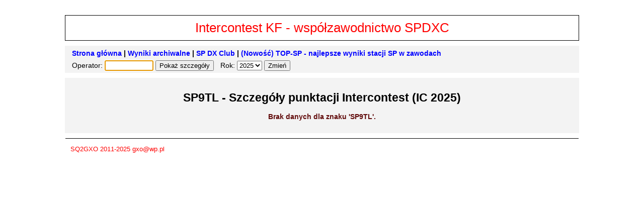

--- FILE ---
content_type: text/html
request_url: https://sq2gxo.pl/intercontest/opdetails.php?op=SP9TL
body_size: 845
content:
<!DOCTYPE html PUBLIC "-//W3C//DTD XHTML 1.0 Strict//EN" "http://www.w3.org/TR/xhtml1/DTD/xhtml1-strict.dtd">
<html xmlns="http://www.w3.org/1999/xhtml">
<head>
<meta http-equiv="Content-Type" content="text/html; charset=UTF-8" />
<title>SPDXC Intercontest</title>
<link rel="stylesheet" href="default.css" />

<script type="text/javascript" src="https://js-cdn.dynatracelabs.com/jstag/1849f82ee21/bf17564zju/b20e11ed540c474b_complete.js" crossorigin="anonymous"></script>

<script type="text/javascript">
function put_adr() {
	var suffix = "gxo";
	var cty = "pl"
	var server = "wp";
	document.write(suffix + '&#64;');
	var cty = "pl"
	var server = "wp";
	document.write(server + '.' + cty);
}
</script>

</head>

<body onload="document.getElementById('operator_callsign').focus();">

<div><a id="header" href="/intercontest/?y=2025">Intercontest KF - współzawodnictwo SPDXC</a></div>
<div id="search">
<div class="home_div">
<a href="/intercontest/?y=2025">Strona główna</a> | <a href="archive.php">Wyniki archiwalne</a> | <a href="http://www.spdxc.org/" target="_blank">SP DX Club</a>  | <a href="http://www.sq2gxo.pl/top-sp/" target="_blank">(Nowość) TOP-SP - najlepsze wyniki stacji SP w zawodach</a>
</div>

<form action='opdetails.php' method='get' class='search_form'>
<div>
<label>Operator: </label>
<input id='operator_callsign' type='text' name='op' maxlength="10" size='10' value='' />
<input type='submit' value='Pokaż szczegóły' />
</div>
</form>


<form action='index.php' method='get' class='year_form'>
<div>
<label>Rok: </label>
<select name='y'>
    <option value='2025' selected>2025</option>
    <option value='2024' >2024</option>
    <option value='2023' >2023</option>
    <option value='2022' >2022</option>
    <option value='2021' >2021</option>
    <option value='2020' >2020</option>
    <option value='2019' >2019</option>
    <option value='2018' >2018</option>
    <option value='2017' >2017</option>
    <option value='2016' >2016</option>
    <option value='2015' >2015</option>
    <option value='2014' >2014</option>
    <option value='2013' >2013</option>
    <option value='2012' >2012</option>
    <option value='2011' >2011</option>
</select>
<input type='submit' value='Zmień' />
</div>
</form>

<div class='clear_div'></div>

</div>

<div id="content">
<h1>SP9TL - Szczegóły punktacji Intercontest (IC 2025)</h1>
<p class='warn_center'>Brak danych dla znaku 'SP9TL'.</p>
</div>

<div id="footer">
<p class="footer_info">SQ2GXO 2011-2025 <script type="text/javascript">put_adr()</script></p>
<div class="clear_div"></div>
</div>

</body>
</html>


--- FILE ---
content_type: text/css
request_url: https://sq2gxo.pl/intercontest/default.css
body_size: 561
content:
body {
  background: #FFFFFF;
  font-size: 0.9em;
  padding: 10px;
  margin: 10px;
  font-family: Verdana, Arial, Helvetica, sans-serif;
}

p.footer_info {
  font-size: 0.9em;
  color: red;
  float: left;
}

p.footer_contact {
  font-size: 0.9em;
  float:right;
}

#header {
  display: block;
  background: #FFFFFF;
  border-width: 1px;
  border-style: solid;
  border-color: #000000;
  color: red;
  text-decoration: none;
  max-width: 1000px;
  min-width: 800px;
  margin-left: auto;
  margin-right: auto;
  text-align: center;
  vertical-align: center;
  font-family: Verdana, Arial, Helvetica, sans-serif;
  font-size: 1.8em;
  padding: 10px;
  margin-top: 10px;
  margin-bottom: 10px;
  cursor: pointer
}

#header:hover {
  text-decoration: underline;
}

#search {
  background: #F3F3F3;
  max-width: 1000px;
  min-width: 800px;
  border-color: #F3F3F3;
  border-width: 1px;
  border-style: solid;
  font-family: Verdana, Arial, Helvetica, sans-serif;
  padding: 10px;
  padding-top: 0px;
  padding-bottom: 0px;
  margin-left: auto;
  margin-right: auto;
  margin-top: 10px;
  margin-bottom: 10px;
}

.search_form {
	float: left;
	margin: 3px;
	margin-right: 10px;
}

.year_form {
	float: left;
	margin: 3px;
	margin-right: 10px;
}

.home_div {
   font-weight: bold;
   float: left;
   margin: 3px;
   margin-top: 6px;
   margin-right: 20px;
}

.info_div {
   float: right;
   margin: 3px;
   margin-top: 6px;
}

.clear_div {
  clear: both;
}

#content {
  background: #F3F3F3;
  max-width: 1000px;
  min-width: 800px;
  border-color: #F3F3F3;
  border-width: 1px;
  border-style: solid;
  font-family: Verdana, Arial, Helvetica, sans-serif;
  padding: 10px;
  margin-left: auto;
  margin-right: auto;
  margin-top: 10px;
  margin-bottom: 10px;

}

#footer {
  background: #FFFFFF;
  max-width: 1000px;
  min-width: 800px;
  margin-top: 10px;
  margin-left: auto;
  margin-right: auto;
  border-color: #000000;
  border-width: 1px;
  border-bottom-style : none;
  border-left-style : none;
  border-right-style : none;
  border-top-style : solid;
  font-family: Verdana, Arial, Helvetica, sans-serif;
  padding: 10px;
  padding-top: 0px;
}

a {
  text-decoration: none;
  color: blue;
}

a:hover {
  text-decoration: underline;
}

table {
	border-style: none;
}

td {
	padding-left: 10px;
	padding-right: 10px;
	text-align: center;
}

td.table_header {
	font-weight: bold;
}

td.contest_name {
	font-weight: bold;
    text-align: left;
}

td.td_left {
	text-align: left;
}

td.td_right {
	text-align: right;
}

h1 {
    font-family: Helvetica, Geneva, Arial, SunSans-Regular, sans-serif;
    font-size: 1.6em;
    text-align: center;
}

span.popup_type {
	color:#336600
}

td span.popup_box {
   display: none;
}

td:hover span.popup_box {
   display: block;
   position: absolute;
   top: auto;
   left: auto;
   padding: 20px;
   margin: 0px;
   z-index: 100;
   color: #000000;
   border: 1px solid;
   background: white;
   font-family: Verdana, Arial, Helvetica, sans-serif;
   text-align: left;
   max-width: 400px;
   font-weight: normal;
}

.bold {
	font-weight: bold;
}

.small {
	font-size: 0.9em;
	margin: 5px;
	font-weight: normal;
}

.small_text {
	font-size: 0.9em;
	font-weight: normal;
}

.error {
    color: #FF0000;
    font-weight: bold;
}

.warning {
    color: #610B0B;
}

.warn_center {
    color: #610B0B;
	text-align: center;
	font-weight: bold;
}

.err_center {
    color: #FF0000;
	text-align: center;
	font-weight: bold;
}

.success {
    color: #088A4B;
    font-weight: bold;
}

.debug {
	font-size: 0.8em;
}

.text_center {
    text-align: center;
}

.bold_center {
    text-align: center;
    font-weight: bold;
}


--- FILE ---
content_type: text/javascript; charset=utf-8
request_url: https://js-cdn.dynatracelabs.com/jstag/1849f82ee21/bf17564zju/b20e11ed540c474b_complete.js
body_size: 80294
content:
/*
 Copyright and licenses see https://www.dynatrace.com/company/trust-center/customers/reports/ */
(function(){function Xa(){var Aa;(Aa=void 0===Ya.dialogArguments&&navigator.cookieEnabled)||(document.cookie="__dTCookie=1;SameSite=Lax",Aa=document.cookie.includes("__dTCookie"),Aa=(document.cookie="__dTCookie=1; expires=Thu, 01-Jan-1970 00:00:01 GMT",Aa));return Aa}function Ha(){if(Xa()){var Aa=Ya.dT_,bb=null==Aa?void 0:Aa.platformPrefix,Ua;if(Ua=!Aa||bb){var Ca;Ua=(null===(Ca=document.currentScript)||void 0===Ca?void 0:Ca.getAttribute("data-dtconfig"))||"app=b20e11ed540c474b|cors=1|owasp=1|featureHash=ICA7NVfqrux|reportUrl=https://bf17564zju.bf-dev.dynatracelabs.com/bf|rdnt=1|uxrgce=1|cuc=7t9xu4zh|mel=100000|expw=1|dpvc=1|lastModification=1769745254702|tp=500,50,0|srbbv=2|agentUri=https://js-cdn.dynatracelabs.com/jstag/1849f82ee21/ruxitagent_ICA7NVfqrux_10333260129125225.js|auto=1|domain=|rid=RID_|rpid=";
Ua=(Ca=null==Aa?void 0:Aa.minAgentVersion)&&"10333260129125225"<`${Ca}`?(console.log("[CookiePrefix/initConfig] Min agent version detected, and javascript agent is older - the javascript agent will not be initialized!"),!1):bb&&!Ua.includes(`cuc=${bb}`)?(console.log(`[CookiePrefix/initConfig] value of platformPrefix [${bb}] does not match the "cuc" value in the current config - initConfig will not initialize!`),!1):!0}Ua&&(Aa={cfg:"app=b20e11ed540c474b|cors=1|owasp=1|featureHash=ICA7NVfqrux|reportUrl=https://bf17564zju.bf-dev.dynatracelabs.com/bf|rdnt=1|uxrgce=1|cuc=7t9xu4zh|mel=100000|expw=1|dpvc=1|lastModification=1769745254702|tp=500,50,0|srbbv=2|agentUri=https://js-cdn.dynatracelabs.com/jstag/1849f82ee21/ruxitagent_ICA7NVfqrux_10333260129125225.js|auto=1|domain=|rid=RID_|rpid=",
iCE:Xa,platformCookieOffset:null==Aa?void 0:Aa.platformCookieOffset},bb&&(Aa.platformPrefix=bb),Ya.dT_=Aa)}}function Ta(Aa){return"function"==typeof Aa}function db(){let Aa=window.performance;return Aa&&Ea&&Qa&&!!Aa.timeOrigin&&Ta(Aa.now)&&Ta(Aa.getEntriesByType)&&Ta(Aa.getEntriesByName)&&Ta(Aa.setResourceTimingBufferSize)&&Ta(Aa.clearResourceTimings)}this.dT_&&dT_.prm&&dT_.prm();var Ya="undefined"!=typeof globalThis?globalThis:"undefined"!=typeof window?window:void 0,Qa="function"==typeof PerformanceResourceTiming||
"object"==typeof PerformanceResourceTiming,Ea="function"==typeof PerformanceNavigationTiming||"object"==typeof PerformanceNavigationTiming;if((!("documentMode"in document)||Number.isNaN(document.documentMode))&&db()){let Aa=Ya.dT_;!Aa||!Aa.cfg&&Aa.platformPrefix?Ha():Aa.gCP||(Ya.console.log("Duplicate agent injection detected, turning off redundant initConfig."),Aa.di=1)}})();
(function(){function Xa(){let f=0;try{f=Math.round(Ma.performance.timeOrigin)}catch(q){}if(0>=f||Number.isNaN(f)||!Number.isFinite(f))ne.push({severity:"Warning",type:"ptoi",text:`performance.timeOrigin is invalid, with a value of [${f}]. Falling back to performance.timing.navigationStart`}),f=Qe;return ee=f,id=Ha,ee}function Ha(){return ee}function Ta(){return id()}function db(){let f=0;try{f=Math.round(Ma.performance.now())}catch(q){}return 0>=f||Number.isNaN(f)||!Number.isFinite(f)?Date.now()-
id():f}function Ya(f,q){if(!q)return"";var y=f+"=";f=q.indexOf(y);if(0>f)return"";for(;0<=f;){if(0===f||" "===q.charAt(f-1)||";"===q.charAt(f-1))return y=f+y.length,f=q.indexOf(";",f),0<=f?q.substring(y,f):q.substring(y);f=q.indexOf(y,f+y.length)}return""}function Qa(f){return Ya(f,document.cookie)}function Ea(){}function Aa(f,q=[]){var y;if(!f||"object"!=typeof f&&"function"!=typeof f)return!1;let Q="number"!=typeof q?q:[],W=null,va=[];switch("number"==typeof q?q:5){case 0:W="Array";break;case 1:W=
"Boolean";break;case 2:W="Number";break;case 3:W="String";break;case 4:W="Function";break;case 5:W="Object";break;case 6:W="Date";va.push("getTime");break;case 7:W="Error";va.push("name","message");break;case 8:W="Element";break;case 9:W="HTMLElement";break;case 10:W="HTMLImageElement";va.push("complete");break;case 11:W="PerformanceEntry";break;case 13:W="PerformanceResourceTiming";break;case 14:W="PerformanceNavigationTiming";break;case 15:W="CSSRule";va.push("cssText","parentStyleSheet");break;
case 16:W="CSSStyleSheet";va.push("cssRules","insertRule");break;case 17:W="Request";va.push("url");break;case 18:W="Response";va.push("ok","status","statusText");break;case 19:W="Set";va.push("add","entries","forEach");break;case 20:W="Map";va.push("set","entries","forEach");break;case 21:W="Worker";va.push("addEventListener","postMessage","terminate");break;case 22:W="XMLHttpRequest";va.push("open","send","setRequestHeader");break;case 23:W="SVGScriptElement";va.push("ownerSVGElement","type");break;
case 24:W="HTMLMetaElement";va.push("httpEquiv","content","name");break;case 25:W="HTMLHeadElement";break;case 26:W="ArrayBuffer";break;case 27:W="ShadowRoot",va.push("host","mode")}let {Qe:Za,bf:Mb}={Qe:W,bf:va};if(!Za)return!1;q=Mb.length?Mb:Q;if(!Q.length)try{if(Ma[Za]&&f instanceof Ma[Za]||Object.prototype.toString.call(f)==="[object "+Za+"]")return!0;if(f&&f.nodeType&&1===f.nodeType){let Qb=null===(y=f.ownerDocument.defaultView)||void 0===y?void 0:y[Za];if("function"==typeof Qb&&f instanceof
Qb)return!0}}catch(Qb){}for(let Qb of q)if("string"!=typeof Qb&&"number"!=typeof Qb&&"symbol"!=typeof Qb||!(Qb in f))return!1;return!!q.length}function bb(f,q,y,Q){"undefined"==typeof Q&&(Q=Ca(q,!0));"boolean"==typeof Q&&(Q=Ca(q,Q));f===Ma?oe&&oe(q,y,Q):Rf&&Aa(f,21)?di.call(f,q,y,Q):f.addEventListener&&(f===Ma.document||f===Ma.document.documentElement?lh.call(f,q,y,Q):oe.call(f,q,y,Q));Q=!1;for(let W=jd.length;0<=--W;){let va=jd[W];if(va.object===f&&va.event===q&&va.Z===y){Q=!0;break}}Q||jd.push({object:f,
event:q,Z:y})}function Ua(f,q,y,Q){for(let W=jd.length;0<=--W;){let va=jd[W];if(va.object===f&&va.event===q&&va.Z===y){jd.splice(W,1);break}}"undefined"==typeof Q&&(Q=Ca(q,!0));"boolean"==typeof Q&&(Q=Ca(q,Q));f===Ma?rf&&rf(q,y,Q):f.removeEventListener&&(f===Ma.document||f===Ma.document.documentElement?mh.call(f,q,y,Q):rf.call(f,q,y,Q))}function Ca(f,q){let y=!1;try{if(oe&&pe.includes(f)){let Q=Object.defineProperty({},"passive",{get(){y=!0}});oe("test",Ea,Q)}}catch(Q){}return y?{passive:!0,capture:q}:
q}function ta(){let f=jd;for(let q=f.length;0<=--q;){let y=f[q];Ua(y.object,y.event,y.Z)}jd=[]}function na(f){return"function"==typeof f}function wa(f){if(f&&void 0!==f[sf])return f[sf];let q=na(f)&&/{\s+\[native code]/.test(Function.prototype.toString.call(f));return f&&(f[sf]=q),q}function ua(f,q,...y){return void 0!==Function.prototype.bind&&wa(Function.prototype.bind)?Function.prototype.bind.call(f,q,...y):function(...Q){return f.apply(q,(y||[]).concat(Array.prototype.slice.call(arguments)||[]))}}
function xa(){if(Sf){let f=new Sf;if(Ye)for(let q of Lg)void 0!==Ye[q]&&(f[q]=ua(Ye[q],f));return f}return new Ma.XMLHttpRequest}function Ba(){return Ac()}function eb(f,q,...y){function Q(){delete Hd[W];f.apply(this,arguments)}let W,va=nh;return"apply"in va?(y.unshift(Q,q),W=va.apply(Ma,y)):W=va(Q,q),Hd[W]=!0,W}function G(f){delete Hd[f];let q=If;"apply"in q?q.call(Ma,f):q(f)}function J(f){$d.push(f)}function Y(f){let q=$d.length;for(;q--;)if($d[q]===f){$d.splice(q,1);break}}function qa(){return $d}
function N(f,q){return ye(f,q)}function Z(f){fe(f)}function ha(f,q){if(!tf||!Ze)return"";f=new tf([f],{type:q});return Ze(f)}function T(f,q){return Tf?new Tf(f,q):void 0}function C(f){"function"==typeof f&&qg.push(f)}function X(){return qg}function ia(){return Qe}function R(f){function q(...y){if("number"!=typeof y[0]||!Hd[y[0]])try{return f.apply(this,y)}catch(Q){return f(y[0])}}return q[Td]=f,q}function ja(){return ne}function pa(){id=Xa;Ac=()=>Math.round(id()+db());(Number.isNaN(Ac())||0>=Ac()||
!Number.isFinite(Ac()))&&(Ac=()=>Date.now())}function Va(){ze&&(Ma.clearTimeout=If,Ma.clearInterval=fe,ze=!1)}function ib(f){f=encodeURIComponent(f);let q=[];if(f)for(let y=0;y<f.length;y++){let Q=f.charAt(y);q.push(Uf[Q]||Q)}return q.join("")}function $a(f){return f.includes("^")&&(f=f.split("^^").join("^"),f=f.split("^dq").join('"'),f=f.split("^rb").join(">"),f=f.split("^lb").join("<"),f=f.split("^p").join("|"),f=f.split("^e").join("="),f=f.split("^s").join(";"),f=f.split("^c").join(","),f=f.split("^bs").join("\\")),
f}function xb(){return Ae}function Cb(f){Ae=f}function Ub(f){let q=La("rid"),y=La("rpid");q&&(f.rid=q);y&&(f.rpid=y)}function Zb(f){if(f=f.xb){f=$a(f);try{Ae=new RegExp(f,"i")}catch(q){}}else Ae=void 0}function cc(f){return"n"===f||"s"===f||"l"===f?`;SameSite=${rg[f]}`:""}function uc(f,q,y){let Q=1,W=0;do document.cookie=f+'=""'+(q?";domain="+q:"")+";path="+y.substring(0,Q)+"; expires=Thu, 01 Jan 1970 00:00:01 GMT;",Q=y.indexOf("/",Q),W++;while(-1!==Q&&5>W)}function U(f,q=document.cookie){return Ya(f,
q)}function gb(f){var q;return function(){if(q)return q;var y,Q,W,va,Za=-1!==Be?Be:(null===(Q=null===(y=Ma.dT_)||void 0===y?void 0:y.scv)||void 0===Q?void 0:Q.call(y,"postfix"))||(null===(va=null===(W=Ma.dT_)||void 0===W?void 0:W.gCP)||void 0===va?void 0:va.call(W));y=(y=(Be=Za,Za))?"".concat(f).concat(y):f;return q=y,y}}function Ic(){let f=(document.domain||location.hostname||"").split(".");return 1>=f.length?[]:f}function qb(f,q){q=`dTValidationCookieValue;path=/;domain=${f}${cc(q)}`;return document.cookie=
`${sg()}=${q}`,U(sg())?(uc(sg(),f,"/"),!0):!1}function nc(){var f=oh.dT_.scv("agentUri");if(!f)return"ruxitagentjs";f=f.substring(f.lastIndexOf("/")+1);return f.includes("_")?f.substring(0,f.indexOf("_")):f}function Tb(){return Ma.dT_}function zb(f){fa("eao")?Jf=f:Ma.console.log(`${Ce} App override configuration is not enabled! The provided app config callback method will not be invoked!`)}function $b(f){let q=navigator.userAgent;if(!q)return null;let y=q.indexOf("DTHybrid/1.0");return-1===y?null:
(f=q.substring(y).match(new RegExp(`(^|\\s)${f}=([^\\s]+)`)))?f[2]:null}function S(){return navigator.userAgent.includes("Googlebot")||navigator.userAgent.includes("AdsBot-Google")}function ba(f){let q=f,y=Math.pow(2,32);return function(){return q=(1664525*q+1013904223)%y,q/y}}function za(f,q){return Number.isNaN(f)||Number.isNaN(q)?Math.floor(33*ae()):Math.floor(ae()*(q-f+1))+f}function ea(f){if(Number.isNaN(f)||0>f)return"";var q=Ma.crypto;if(q&&!S())q=q.getRandomValues(new Uint8Array(f));else{q=
[];for(var y=0;y<f;y++)q.push(za(0,32))}f=Array(f);for(y=0;y<q.length;y++){let Q=Math.abs(q[y]%32);f.push(String.fromCharCode(Q+(9>=Q?48:55)))}return f.join("")}function ub(f=!0){be=f}function Wa(){return Bd}function hb(){let f=Ma.dT_;try{let W=Ma.parent;for(;W&&W!==Ma;){let va=W.dT_;var q;if(q=!!(va&&"ea"in va)&&"10333260129125225"===va.version){var y=f,Q=va;let Za=!y.bcv("ac")||y.scv("app")===Q.scv("app"),Mb=y.scv("postfix"),Qb=Q.scv("postfix");q=Za&&Mb===Qb}if(q)return va.tdto();W=W!==W.parent?
W.parent:void 0}}catch(W){}return f}function jb(f,q="",y){var Q=f.indexOf("h"),W=f.indexOf("v"),va=f.indexOf("e");let Za=f.substring(f.indexOf("$")+1,Q);Q=-1!==W?f.substring(Q+1,W):f.substring(Q+1);!q&&-1!==W&&(-1!==va?q=f.substring(W+1,va):q=f.substring(W+1));f=null;y||(W=Number.parseInt(Za.split("_")[0]),va=Ac()%De,y=(va<W&&(va+=De),W+9E5>va));return y&&(f={frameId:Za,actionId:"-"===Q?"-":Number.parseInt(Q),visitId:""}),{visitId:q,Ed:f}}function Kb(f,q,y){var Q=Da("pcl");Q=f.length-Q;0<Q&&f.splice(0,
Q);Q=Od(U(Ed(),y));let W=[],va=Q?`${Q}$`:"";for(Za of f)"-"!==Za.actionId&&W.push(`${va}${Za.frameId}h${Za.actionId}`);f=W.join("p");var Za=(f||(be&&(Rb(!0,"a",y),ub(!1)),f+=`${Q}$${Bd}h-`),f+=`v${q||L(y)}`,f+="e0",f);Kc(Ee(),Za,void 0,fa("ssc"))}function dc(f,q=document.cookie){var y=U(Ee(),q);q=[];if(y&&"-"!==y){var Q=y.split("p");y="";for(let W of Q)Q=jb(W,y,f),y=Q.visitId,Q.Ed&&q.push(Q.Ed);for(let W of q)W.visitId=y}return q}function Bc(f,q){let y=document.cookie;q=dc(q,y);let Q=!1;for(let W of q)W.frameId===
Bd&&(W.actionId=f,Q=!0);Q||q.push({frameId:Bd,actionId:f,visitId:""});Kb(q,void 0,y)}function lc(){return qe}function rb(f,q){try{Ma.localStorage.setItem(f,q)}catch(y){}}function pc(f){try{Ma.localStorage.removeItem(f)}catch(q){}}function sb(f){try{return Ma.localStorage.getItem(f)}catch(q){}return null}function x(f,q=document.cookie||""){return q.split(f+"=").length-1}function u(f,q){var y=x(f,q);if(1<y){q=La("domain")||Ma.location.hostname;let Q=Ma.location.hostname,W=Ma.location.pathname,va=0,
Za=0;Xc.add(f);do{let Mb=Q.substring(va);if(Mb!==q||"/"!==W){uc(f,Mb===q?"":Mb,W);let Qb=x(f);Qb<y&&(Xc.add(Mb),y=Qb)}va=Q.indexOf(".",va)+1;Za++}while(0!==va&&10>Za&&1<y);La("domain")&&1<y&&uc(f,"",W)}}function r(){var f=document.cookie;u(Ee(),f);u(Ed(),f);u(md(),f);f=Xc.size;0<f&&f!==ge&&(ge=f,ne.push({severity:"Error",type:"dcn",text:`Duplicate cookie name${1!==f?"s":""} detected: ${Array.from(Xc).join(",")}`}))}function D(){Xc=new Set;r();J(function(f,q,y,Q){0===Xc.size||q||(f.av(Q,"dCN",Array.from(Xc).join(",")),
Xc.clear(),ge=0)})}function L(f){return M(f)||Rb(!0,"c",f)}function M(f){if(P(f)<=Ac())return Rb(!0,"t",f);let q=Bb(f);if(q){let y=tg.exec(q);f=y&&3===y.length&&32===y[1].length&&!Number.isNaN(Number.parseInt(y[2]))?(Xb(dd(),q),q):Rb(!0,"i",f)}else f=Rb(!0,"c",f);return f}function ca(f,q){var y=Ac();q=Rc(q).mc;f&&(q=y);kd(y+Ud+"|"+q);Zc()}function oa(f){let q="t"+(Ac()-P(f));Rb(!0,q,f)}function Bb(f){var q,y;return null!==(y=null===(q=dc(!0,f)[0])||void 0===q?void 0:q.visitId)&&void 0!==y?y:Dc(dd())}
function Gb(){let f=ea($e);try{f=f.replace(/\d/g,function(q){q=.1*Number.parseInt(q);return String.fromCharCode(Math.floor(25*q+65))})}catch(q){throw Aa(q,7),q;}return f+="-0",f}function mc(f,q){let y=dc(!1,q);Kb(y,f,q);Xb(dd(),f);ca(!0)}function sc(f,q,y){return Rb(f,q,y)}function Rb(f,q,y){f&&(Re=!0);f=Bb(y);y=Gb();mc(y);if(Bb(document.cookie))for(let Q of Se)Q(y,Re,q,f);return y}function Cc(f){Se.push(f)}function Cd(f){f=Se.indexOf(f);-1!==f&&Se.splice(f)}function Zc(f){uf&&G(uf);uf=eb(ed,P(f)-
Ac())}function ed(){let f=document.cookie;return P(f)<=Ac()?(nb(oa,[f]),!0):(K(Zc),!1)}function kd(f){let q=ua(Kc,null,md(),f,void 0,fa("ssc"));q();let y=U(md());""!==y&&f!==y&&(r(),q(),f===U(md())||Vf||(ne.push({severity:"Error",type:"dcn",text:"Could not sanitize cookies"}),Vf=!0));Xb(md(),f)}function nd(f,q){q=U(f,q);return q||(q=Dc(f)||""),q}function od(){var f=M()||"";Xb(dd(),f);f=nd(md());kd(f);pc(dd());pc(md())}function Rc(f){let q={ad:0,mc:0};if(f=nd(md(),f))try{let y=f.split("|");2===y.length&&
(q.ad=Number.parseInt(y[0]),q.mc=Number.parseInt(y[1]))}catch(y){}return q}function P(f){f=Rc(f);return Math.min(f.ad,f.mc+ug)}function aa(f){Ud=f}function F(){let f=Re;return Re=!1,f}function ra(){ed()||ca(!1)}function Fa(){if(fa("nsfnv")){var f=U(Ed());if(!f.includes(`${re}-`)){let q=ya(f).serverId;f=f.replace(`${re}${q}`,`${re}${`${-1*za(2,Te)}`.replace("-","-2D")}`);$c(f)}}}function Ra(){K(function(){if(!vd()){let f=-1*za(2,Te),q=ea($e);$c(`v_4${re}${`${f}`.replace("-","-2D")}_sn_${q}`)}},!0);
Cc(Fa)}function ya(f){var q;let y={},Q={sessionId:"",serverId:"",overloadState:0,appState:y};var W=f.split(af);if(2<W.length&&0===W.length%2){f=+W[1];if(Number.isNaN(f)||3>f)return Q;f={};for(var va=2;va<W.length;va++){let Za=W[va];Za.startsWith(Mg)?y[Za.substring(6).toLowerCase()]=+W[va+1]:f[Za]=W[va+1];va++}f.sn?(W=f.sn,Q.sessionId=W.length===$e||12>=W.length?W:""):Q.sessionId="hybrid";if(f.srv){a:{W=f.srv.replace("-2D","-");if(!Number.isNaN(+W)&&(va=Number.parseInt(W),va>=-Te&&va<=Te))break a;
W=""}Q.serverId=W}W=+f.ol;1===W&&lb(xc());0<=W&&2>=W&&(Q.overloadState=W);f=+f.prv;Number.isNaN(f)||(Q.privacyState=1>f||4<f?1:f);f=null===(q=La("app"))||void 0===q?void 0:q.toLowerCase();q=y[f];!Number.isNaN(q)&&0===q&&lb(xc())}return Q}function lb(f){let q=Tb();f||(q.disabled=!0,q.overloadPrevention=!0)}function Na(){if(wb()||Ma.dynatraceMobile){let f=Qa("dtAdkSettings")||$b("dtAdkSettings")||"";return ya(f).privacyState||null}return null}function wb(){var f,q;let y=Ma.MobileAgent;if(y)return y;
let Q=null===(q=null===(f=Ma.webkit)||void 0===f?void 0:f.messageHandlers)||void 0===q?void 0:q.MobileAgent;if(Q)return{incrementActionCount:()=>Q.postMessage({api:"incrementActionCount"})}}function nb(f,q){return!Yb()||Tb().overloadPrevention&&!xc()?null:f.apply(this,q)}function Yb(){let f=Na();return 2===f||1===f?!1:!fa("coo")||fa("cooO")||xc()}function bc(f,q){try{Ma.sessionStorage.setItem(f,q)}catch(y){}}function Xb(f,q){nb(bc,[f,q])}function Dc(f){try{return Ma.sessionStorage.getItem(f)}catch(q){}return null}
function Ec(f){try{Ma.sessionStorage.removeItem(f)}catch(q){}}function qc(f){document.cookie=f+'="";path=/'+(La("domain")?";domain="+La("domain"):"")+"; expires=Thu, 01 Jan 1970 00:00:01 GMT;"}function Fc(f,q,y,Q){q||0===q?(q=(q+"").replace(/[\n\r;]/g,"_"),f=f+"="+q+";path=/"+(La("domain")?";domain="+La("domain"):""),y&&(f+=";expires="+y.toUTCString()),f+=cc(La("cssm")),Q&&"https:"===location.protocol&&(f+=";Secure"),document.cookie=f):qc(f)}function Kc(f,q,y,Q){nb(Fc,[f,q,y,Q])}function pd(f){return!!f.includes("v_4")}
function Lc(f){f=U(Ed(),f);f||(f=(f=Dc(Ed()))&&pd(f)?($c(f),f):"");return pd(f)?f:""}function $c(f){Kc(Ed(),f,void 0,fa("ssc"))}function Fe(f){return(f=f||Lc())?ya(f):{sessionId:"",serverId:"",overloadState:0,appState:{}}}function Od(f){return Fe(f).serverId}function vd(f){return Fe(f).sessionId}function xc(){return navigator.userAgent.includes(vg)}function wd(f){let q={};f=f.split("|");for(let y of f)f=y.split("="),2===f.length&&(q[f[0]]=decodeURIComponent(f[1].replace(/\+/g," ")));return q}function A(){let f=
nc();return(f.indexOf("dbg")===f.length-3?f.substring(0,f.length-3):f)+"_"+La("app")+"_Store"}function B(f,q={},y){f=f.split("|");for(var Q of f){f=Q;let W=Q.indexOf("="),va;-1===W?(va=f,q[va]="1"):(f=Q.substring(0,W),va=f,q[va]=Q.substring(W+1,Q.length))}!y&&(y=q.spc)&&(Q=document.createElement("textarea"),Q.innerHTML=y,q.spc=Q.value);return q}function I(f){var q;return null!==(q=fc[f])&&void 0!==q?q:he[f]}function fa(f){f=I(f);return"false"===f||"0"===f?!1:!!f}function Da(f){var q=I(f);q=Number.parseInt(q);
return Number.isNaN(q)&&(q=he[f]),q}function La(f){if("app"===f){a:{try{if(Jf){var q=Jf();if(q&&"string"==typeof q&&Wf.test(q)){var y=q;break a}Ma.console.log(`${Ce} Registered app config callback method did not return a string in the correct app id format ${Wf} The default app ID will be used instead! Got value: ${q}`)}}catch(Q){Ma.console.log(`${Ce} Failed to execute the registered app config callback method! The default app ID will be used instead!`,Q)}y=void 0}if(y)return y}return(I(f)||"")+""}
function fb(f,q){fc[f]=q+""}function Ab(f){return fc=f,fc}function Ib(f){let q=fc[f];q&&(fc[f]=q.includes("#"+f.toUpperCase())?"":q)}function Lb(f){var q=f.agentUri;null!=q&&q.includes("_")&&(q=/([A-Za-z]*)\d{0,4}_(\w*)_\d+/g.exec(q))&&q.length&&2<q.length&&(f.featureHash=q[2])}function ac(f){var q=Tb().platformCookieOffset;if("number"==typeof q){a:{var y=La("cssm");var Q=Ic();if(Q.length)for(q=Q.slice(q);q.length;){if(qb(q.join("."),y)){y=q.join(".");break a}q.shift()}y=""}y&&(f.domain=y)}else if(y=
f.domain||"",q=(q=location.hostname)&&y?q===y||q.includes("."+y,q.length-("."+y).length):!0,!y||!q){f.domainOverride||(f.domainOriginal=f.domain||"",f.domainOverride=`${location.hostname},${y}`,delete f.domain);a:{Q=La("cssm");let va=Ic().reverse();if(va.length){var W=va[0];for(let Za=1;Za<=va.length;Za++){if(qb(W,Q)){Q=W;break a}let Mb=va[Za];Mb&&(W=`${Mb}.${W}`)}}Q=""}Q&&(f.domain=Q);q||ne.push({type:"dpi",severity:"Warning",text:`Configured domain "${y}" is invalid for current location "${location.hostname}". Agent will use "${f.domain}" instead.`})}}
function m(f,q){ac(f);let y=fc.pVO;(y&&(f.pVO=y),q)||(f.bp=(f.bp||he.bp)+"")}function v(f,q){if(null==f||!f.attributes)return q;let y=q;var Q=f.attributes.getNamedItem("data-dtconfig");if(!Q)return y;f=f.src;Q=Q.value;let W={};fc.legacy="1";var va=/([A-Za-z]*)_(\w*)_(\d+)/g;let Za=null;va=(f&&(Za=va.exec(f),null!=Za&&Za.length&&(W.agentUri=f,W.featureHash=Za[2],W.agentLocation=f.substring(0,f.indexOf(Za[1])-1),W.buildNumber=Za[3])),Q&&B(Q,W,!0),ac(W),W);if(!q)y=va;else if(!va.syntheticConfig)return va;
return y}function t(){return fc}function E(f){return he[f]===I(f)}function K(f,q=!1){Yb()?f():q?wg.push(f):xg.push(f)}function ka(){if(!fa("coo")||Yb())return!1;for(let f of xg)eb(f,0);xg=[];fb("cooO",!0);for(let f of wg)f();return wg.length=0,!0}function ma(){if(!fa("coo")||!Yb())return!1;fb("cooO",!1);qc(Ed());qc(Ee());qc(ph());qc("dtAdk");qc(ad());qc(md());try{Ec(dd()),Ec(md()),pc(dd()),pc(md()),Ec(ad()),Ec(Ed()),pc(A()),pc("dtAdk")}catch(f){}return!0}function Ja(){var f=U(ad());if(!f||45!==(null==
f?void 0:f.length))if(f=sb(ad())||Dc(ad()),45!==(null==f?void 0:f.length)){qh=!0;let q=Ac()+"";f=(q+=ea(45-q.length),q)}return Sa(f),f}function Sa(f){let q;if(fa("dpvc")||fa("pVO"))Xb(ad(),f);else{q=new Date;var y=q.getMonth()+Math.min(24,Math.max(1,Da("rvcl")));q.setMonth(y);y=ad();nb(rb,[y,f])}Kc(ad(),f,q,fa("ssc"))}function cb(){return qh}function ob(f){let q=U(ad());qc(ad());Ec(ad());pc(ad());fb("pVO",!0);Sa(q);f&&nb(rb,["dt-pVO","1"]);od()}function Db(){pc("dt-pVO");fa("pVO")&&(fb("pVO",!1),
Ja());Ec(ad());od()}function oc(f,q,y,Q,W,va){let Za=document.createElement("script");Za.setAttribute("src",f);q&&Za.setAttribute("defer","defer");y&&(Za.onload=y);Q&&(Za.onerror=Q);W&&Za.setAttribute("id",W);if(f=va){var Mb;f=null!=(null===(Mb=document.currentScript)||void 0===Mb?void 0:Mb.attributes.getNamedItem("integrity"))}f&&Za.setAttribute("integrity",va);Za.setAttribute("crossorigin","anonymous");va=document.getElementsByTagName("script")[0];va.parentElement.insertBefore(Za,va)}function rc(f){return Kf+
"/"+ce+"_"+f+"_"+(Da("buildNumber")||Tb().version)+".js"}function Hc(){}function Mc(f,q){return function(){f.apply(q,arguments)}}function Vb(f){if(!(this instanceof Vb))throw new TypeError("Promises must be constructed via new");if("function"!=typeof f)throw new TypeError("not a function");this.pa=0;this.Qb=!1;this.ra=void 0;this.Ea=[];Ng(f,this)}function bd(f,q){for(;3===f.pa;)f=f.ra;0===f.pa?f.Ea.push(q):(f.Qb=!0,Vb.sb(function(){var y=1===f.pa?q.Ib:q.Jb;if(null===y)(1===f.pa?Fd:bf)(q.promise,f.ra);
else{try{var Q=y(f.ra)}catch(W){bf(q.promise,W);return}Fd(q.promise,Q)}}))}function Fd(f,q){try{if(q===f)throw new TypeError("A promise cannot be resolved with itself.");if(q&&("object"==typeof q||"function"==typeof q)){var y=q.then;if(q instanceof Vb){f.pa=3;f.ra=q;vf(f);return}if("function"==typeof y){Ng(Mc(y,q),f);return}}f.pa=1;f.ra=q;vf(f)}catch(Q){bf(f,Q)}}function bf(f,q){f.pa=2;f.ra=q;vf(f)}function vf(f){2===f.pa&&0===f.Ea.length&&Vb.sb(function(){f.Qb||Vb.Wb(f.ra)});for(var q=0,y=f.Ea.length;q<
y;q++)bd(f,f.Ea[q]);f.Ea=null}function Oi(f,q,y){this.Ib="function"==typeof f?f:null;this.Jb="function"==typeof q?q:null;this.promise=y}function Ng(f,q){var y=!1;try{f(function(Q){y||(y=!0,Fd(q,Q))},function(Q){y||(y=!0,bf(q,Q))})}catch(Q){y||(y=!0,bf(q,Q))}}function rh(){return cf.sb=function(f){if("string"==typeof f)throw Error("Promise polyfill called _immediateFn with string");f()},cf.Wb=()=>{},cf}function Xf(){var f;(f=void 0===Ma.dialogArguments&&navigator.cookieEnabled)||(document.cookie="__dTCookie=1;SameSite=Lax",
f=document.cookie.includes("__dTCookie"),f=(document.cookie="__dTCookie=1; expires=Thu, 01-Jan-1970 00:00:01 GMT",f));return f}function sh(){var f,q;try{null===(q=null===(f=wb())||void 0===f?void 0:f.incrementActionCount)||void 0===q||q.call(f)}catch(y){}}function Yf(){let f=Ma.dT_;Ma.dT_={di:0,version:"10333260129125225",cfg:f?f.cfg:"",iCE:f?Xf:function(){return navigator.cookieEnabled},ica:1,disabled:!1,disabledReason:"",overloadPrevention:!1,gAST:ia,ww:T,stu:ha,nw:Ba,st:eb,si:N,aBPSL:J,rBPSL:Y,
gBPSL:qa,aBPSCC:C,gBPSCC:X,buildType:"dynatrace",gSSV:Dc,sSSV:Xb,rSSV:Ec,rvl:pc,iVSC:pd,p3SC:ya,dC:qc,sC:Kc,esc:ib,gSId:Od,gDtc:vd,gSC:Lc,sSC:$c,gC:Qa,cRN:za,cRS:ea,cfgO:t,pCfg:wd,pCSAA:B,cFHFAU:Lb,sCD:m,bcv:fa,ncv:Da,scv:La,stcv:fb,rplC:Ab,cLSCK:A,gFId:Wa,gBAU:rc,iS:oc,eWE:K,oEIEWA:nb,eA:ka,dA:ma,iNV:cb,gVID:Ja,dPV:ob,ePV:Db,sVIdUP:ub,sVTT:aa,sVID:mc,rVID:M,gVI:L,gNVIdN:sc,gARnVF:F,cAUV:ra,uVT:ca,aNVL:Cc,rNVL:Cd,gPC:dc,cPC:Bc,sPC:Kb,clB:Va,ct:G,aRI:Ub,iXB:Zb,gXBR:xb,sXBR:Cb,de:$a,iEC:sh,rnw:db,gto:Ta,
ael:bb,rel:Ua,sup:Ca,cuel:ta,iAEPOO:Yb,iSM:xc,gxwp:xa,iIO:Aa,prm:rh,cI:Z,gidi:ja,iDCV:E,gCF:U,gPSMB:Na,lvl:sb,gCP:null!=f&&f.platformPrefix?function(){return f.platformPrefix||""}:void 0,platformCookieOffset:null==f?void 0:f.platformCookieOffset,tdto:hb,gFLAI:lc,rACC:zb,gAN:nc,gAFUA:$b}}function Zf(){rh();var f;Sf=Ma.XMLHttpRequest;var q=null===(f=Ma.XMLHttpRequest)||void 0===f?void 0:f.prototype;if(q){Ye={};for(let Q of Lg)void 0!==q[Q]&&(Ye[Q]=q[Q])}oe=Ma.addEventListener;rf=Ma.removeEventListener;
lh=Ma.document.addEventListener;mh=Ma.document.removeEventListener;nh=Ma.setTimeout;ye=Ma.setInterval;ze||(If=Ma.clearTimeout,fe=Ma.clearInterval);f=Xf?Xf():navigator.cookieEnabled;var y;q=U("dtAdkSettings")||(null===(y=wf)||void 0===y?void 0:y.getItem("dtAdkSettings"))||$b("dtAdkSettings")||"";y=1===(ya(q).overloadState||null);if(f){if(y)return!1}else return!1;return!0}function xf(...f){Ma.console.log.apply(Ma.console,f)}this.dT_&&dT_.prm&&dT_.prm();var oh="undefined"!=typeof window?window:self,
Ma="undefined"!=typeof globalThis?globalThis:"undefined"!=typeof window?window:void 0,If,fe,nh,ye,ee,id,Td=Symbol.for("dt_2");Symbol.for("dt_3");var oe,rf,lh,mh,Rf=Ma.Worker,di=Rf&&Rf.prototype.addEventListener,jd=[],pe=["touchstart","touchend","scroll"],sf=Symbol.for("dt2-isNativeFunction"),Sf,Lg="abort getAllResponseHeaders getResponseHeader open overrideMimeType send setRequestHeader".split(" "),Ye,Tf=Ma.Worker,tf=Ma.Blob,Ze=Ma.URL&&Ma.URL.createObjectURL,ze=!1,$d,qg=[],ne=[],Qe,wf,Hd={},Ac,Uf=
{"!":"%21","~":"%7E","*":"%2A","(":"%28",")":"%29","'":"%27",ig:"%24",";":"%3B",",":"%2C"},Ae,rg={l:"Lax",s:"Strict",n:"None"},Be=-1,Ee=gb("dtPC"),Ed=gb("dtCookie"),md=gb("rxvt"),ad=gb("rxVisitor"),sg=gb("dTValidationCookie"),ph=gb("dtSa");gb("dtsrVID");var he,Ce="[Dynatrace RUM JavaScript]",Wf=/^[\da-f]{12,16}$/,Jf,ae,df,be=!1,Bd,De=6E8,qe,$e=32,dd=gb("rxvisitid"),Xc,ge=0,tg=/([A-Z]+)-(\d+)/,Se=[],Ud,ug,Re=!1,uf,Vf=!1,af="_",Te=32768,re=`${af}srv${af}`,Mg="app-3A",vg="RuxitSynthetic",Vd=/c(\w+)=([^ ]+(?: (?!c?\w+=)[^ ()c]+)*)/g,
fc={},xg=[],wg=[],qh=!1,th,Kf,ce,uh=setTimeout;Vb.prototype.catch=function(f){return this.then(null,f)};Vb.prototype.then=function(f,q){var y=new this.constructor(Hc);return bd(this,new Oi(f,q,y)),y};Vb.prototype.finally=function(f){var q=this.constructor;return this.then(function(y){return q.resolve(f()).then(function(){return y})},function(y){return q.resolve(f()).then(function(){return q.reject(y)})})};Vb.all=function(f){return new Vb(function(q,y){function Q(Mb,Qb){try{if(Qb&&("object"==typeof Qb||
"function"==typeof Qb)){var Sc=Qb.then;if("function"==typeof Sc){Sc.call(Qb,function(Pd){Q(Mb,Pd)},y);return}}W[Mb]=Qb;0===--va&&q(W)}catch(Pd){y(Pd)}}if(!f||"undefined"==typeof f.length)return y(new TypeError("Promise.all accepts an array"));var W=Array.prototype.slice.call(f);if(0===W.length)return q([]);for(var va=W.length,Za=0;Za<W.length;Za++)Q(Za,W[Za])})};Vb.allSettled=function(f){return new this(function(q,y){function Q(Za,Mb){if(Mb&&("object"==typeof Mb||"function"==typeof Mb)){var Qb=Mb.then;
if("function"==typeof Qb){Qb.call(Mb,function(Sc){Q(Za,Sc)},function(Sc){W[Za]={status:"rejected",reason:Sc};0===--va&&q(W)});return}}W[Za]={status:"fulfilled",value:Mb};0===--va&&q(W)}if(!f||"undefined"==typeof f.length)return y(new TypeError(typeof f+" "+f+" is not iterable(cannot read property Symbol(Symbol.iterator))"));var W=Array.prototype.slice.call(f);if(0===W.length)return q([]);var va=W.length;for(y=0;y<W.length;y++)Q(y,W[y])})};Vb.resolve=function(f){return f&&"object"==typeof f&&f.constructor===
Vb?f:new Vb(function(q){q(f)})};Vb.reject=function(f){return new Vb(function(q,y){y(f)})};Vb.race=function(f){return new Vb(function(q,y){if(!f||"undefined"==typeof f.length)return y(new TypeError("Promise.race accepts an array"));for(var Q=0,W=f.length;Q<W;Q++)Vb.resolve(f[Q]).then(q,y)})};Vb.sb="function"==typeof setImmediate&&function(f){setImmediate(f)}||function(f){uh(f,0)};Vb.Wb=function(f){"undefined"!=typeof console&&console&&console.warn("Possible Unhandled Promise Rejection:",f)};var cf=
Vb,Og="function"==typeof PerformanceResourceTiming||"object"==typeof PerformanceResourceTiming,vh="function"==typeof PerformanceNavigationTiming||"object"==typeof PerformanceNavigationTiming;(function(){var f,q,y,Q;if(Q=!("documentMode"in document&&!Number.isNaN(document.documentMode)))Q=(Q=window.performance)&&vh&&Og&&!!Q.timeOrigin&&na(Q.now)&&na(Q.getEntriesByType)&&na(Q.getEntriesByName)&&na(Q.setResourceTimingBufferSize)&&na(Q.clearResourceTimings);if(Q)if(Q=!(null!==(f=navigator.userAgent)&&
void 0!==f&&f.includes("RuxitSynthetic")),!Ma.dT_||!Ma.dT_.cfg||"string"!=typeof Ma.dT_.cfg||"initialized"in Ma.dT_&&Ma.dT_.initialized)null!==(q=Ma.dT_)&&void 0!==q&&q.gCP?xf("[CookiePrefix/initCode] initCode with cookie prefix already initialized, not initializing initCode!"):xf("InitConfig not found or agent already initialized! This is an injection issue."),Ma.dT_&&(Ma.dT_.di=3);else if(Q)try{Yf();he={ade:"",aew:!0,apn:"",agentLocation:"",agentUri:"",app:"",ac:!0,async:!1,ase:!1,auto:!1,bp:3,
bs:!1,buildNumber:0,csprv:!0,cepl:16E3,cls:!0,ccNcss:!1,coo:!1,cooO:!1,cssm:"0",cwtDomains:"",cwtUrl:"w2dax4xgw3",cwt:"",cors:!1,cuc:"",cce:!1,cux:!1,postfix:"",dataDtConfig:"",debugName:"",dvl:500,dASXH:!1,disableCookieManager:!1,dKAH:!1,disableLogging:!1,dmo:!1,doel:!1,dpch:!1,dpvc:!1,disableXhrFailures:!1,domain:"",domainOverride:"",domainOriginal:"",doNotDetect:"",ds:!0,dsndb:!1,dsa:!1,dsss:!1,dssv:!0,earxa:!0,eao:!1,exp:!1,eni:!0,epacod:!1,etc:!0,expw:!1,instr:"",evl:"",fa:!1,fvdi:!1,featureHash:"",
hvt:216E5,imm:!1,ign:"",iub:"",iqvn:!1,initializedModules:"",lastModification:0,lupr:!0,lab:!1,legacy:!1,lt:!0,mb:"",md:"",mdp:"",mdl:"",mcepsl:100,mdn:5E3,mhl:4E3,mpl:1024,mmds:2E4,msl:3E4,bismepl:2E3,mel:200,mepp:10,moa:30,mrt:3,ntd:!1,nsfnv:!1,ncw:!1,oat:180,ote:!1,owasp:!1,pcl:20,pt:!0,perfbv:1,prfSmpl:0,pVO:!1,peti:!1,raxeh:!0,rdnt:0,nosr:!0,reportUrl:"dynaTraceMonitor",rid:"",ridPath:"",rpid:"",rcdec:12096E5,rtl:0,rtp:2,rtt:1E3,rtu:200,rvcl:24,sl:100,ssc:!1,svNB:!1,srad:!0,srbbv:1,srbw:!0,srcst:!1,
srdinitrec:!0,srmr:100,srms:"1,1,,,",srsr:1E5,srtbv:3,srtd:1,srtr:500,srvr:"",srvi:0,srwo:!1,srre:"",srxcss:!0,srxicss:!0,srficros:!0,srmrc:!1,srsdom:!0,srfirrbv:!0,srcss:!0,srmcrl:1,srmcrv:10,st:3E3,spc:"",syntheticConfig:!1,tal:0,tt:100,tvc:3E3,uxdce:!1,uxdcw:1500,uxrgce:!0,uxrgcm:"100,25,300,3;100,25,300,3",uam:!1,uana:"data-dtname,data-dtName",uanpi:0,pui:!1,usrvd:!0,vrt:!1,vcfi:!0,vcsb:!1,vcit:1E3,vct:50,vcx:50,vscl:0,vncm:1,vrei:"",xb:"",chw:"",xt:0,xhb:""};if(!Zf())throw Error("Error during initCode initialization");
try{wf=Ma.localStorage}catch(ld){}ne=[];pa();Qe=Ac();$d=[];Hd={};ze||(Ma.clearTimeout=R(If),Ma.clearInterval=R(fe),ze=!0);let xd=Math.random(),yd=Math.random();df=0!==xd&&0!==yd&&xd!==yd;if(S()){var W=performance.getEntriesByType("navigation")[0];if(W){f=0;for(var va in W){let ld=+W[va];!Number.isNaN(ld)&&Number.isFinite(ld)&&(f+=Math.abs(ld))}var Za=Math.floor(1E4*f)}else Za=Ac();ae=ba(Za)}else df?ae=Math.random:ae=ba(Ac());Bd=Qe%De+"_"+Number.parseInt(za(0,1E3)+"");a:{let ld=Tb().cfg;fc={reportUrl:"dynaTraceMonitor",
initializedModules:"",dataDtConfig:"string"==typeof ld?ld:""};Tb().cfg=fc;let cd=fc.dataDtConfig;cd&&!cd.includes("#CONFIGSTRING")&&(B(cd,fc),Ib("domain"),Ib("auto"),Ib("app"),Lb(fc));let Dd=(fc.dataDtConfig||"").includes("#CONFIGSTRING")?null:fc;if(Dd=v(document.currentScript,Dd),Dd)for(let Vc in Dd)if(Object.prototype.hasOwnProperty.call(Dd,Vc)){W=Vc;Za=fc;va=W;var Mb=Dd[W];"undefined"!=typeof Mb&&(Za[va]=Mb)}let sd=A();try{let Vc=(Mb=wf)&&Mb.getItem(sd);if(Vc){let ie=wd(Vc),Wd=B(ie.config||""),
Lf=fc.lastModification||"0",ei=Number.parseInt((Wd.lastModification||ie.lastModification||"0").substring(0,13)),fi="string"==typeof Lf?Number.parseInt(Lf.substring(0,13)):Lf;if(!(Lf&&ei<fi)&&(Wd.agentUri=Wd.agentUri||La("agentUri"),Wd.featureHash=ie.featureHash||La("featureHash"),Wd.agentUri&&Lb(Wd),m(Wd,!0),Zb(Wd),Ub(Wd),ei>(+fc.lastModification||0))){let oj=fa("auto"),Pi=fa("legacy");fc=Ab(Wd);fc.auto=oj?"1":"0";fc.legacy=Pi?"1":"0"}}}catch(Vc){}m(fc);try{let Vc=fc.ign;if(Vc&&(new RegExp(Vc)).test(Ma.location.href)){var Qb=
(delete Ma.dT_,!1);break a}}catch(Vc){}if(xc()){{var Sc=navigator.userAgent;let ie=Sc.lastIndexOf(vg);if(-1===ie)var Pd={};else{var ef=Sc.substring(ie).matchAll(Vd);if(ef){Sc={};for(var yf of ef){let [,Wd,Lf]=yf;Sc[Wd]=Lf}Pd=Sc}else Pd={}}}yf=Pd;let Vc;for(Vc in yf)if(Object.prototype.hasOwnProperty.call(yf,Vc)&&yf[Vc]){Pd=fc;ef=Vc;var Ge=yf[Vc];"undefined"!=typeof Ge&&(Pd[ef]=Ge)}Ab(fc)}var $f=La("cuc"),ff,gf;let zd=null===(gf=null===(ff=Ma.dT_)||void 0===ff?void 0:ff.gCP)||void 0===gf?void 0:gf.call(ff);
if($f&&zd&&$f!==zd)throw Error("platformPrefix and cuc do not match!");Qb=!0}if(!Qb)throw Error("Error during config initialization");D();th=Tb().disabled;var Jc;if(!(Jc=La("agentLocation")))a:{let ld=La("agentUri");if(ld||document.currentScript){let Dd=ld||document.currentScript.src;if(Dd){let sd=Dd.includes("_complete")?2:1,zd=Dd.lastIndexOf("/");for(Qb=0;Qb<sd&&-1!==zd;Qb++)Dd=Dd.substring(0,zd),zd=Dd.lastIndexOf("/");Jc=Dd;break a}}let cd=location.pathname;Jc=cd.substring(0,cd.lastIndexOf("/"))}Kf=
Jc;if(ce=nc(),"true"===U("dtUseDebugAgent")&&!ce.includes("dbg")&&(ce=La("debugName")||ce+"dbg"),!fa("auto")&&!fa("legacy")&&!th){let ld=La("agentUri")||rc(La("featureHash"));fa("async")||"complete"===document.readyState?oc(ld,fa("async"),void 0,void 0,"dtjsagent"):(document.write(`<script id="${"dtjsagentdw"}" type="text/javascript" src="${ld}" crossorigin="anonymous"><\/script>`),document.getElementById("dtjsagentdw")||oc(ld,fa("async"),void 0,void 0,"dtjsagent"))}U(Ed())&&fb("cooO",!0);Ra();fb("pVO",
!!sb("dt-pVO"));K(Ja);Ud=18E5;ug=Da("hvt")||216E5;let hf=hb();qe=void 0;hf&&"ea"in hf&&(qe=hf.gITAID());nb(Bc,[qe||1])}catch(xd){"platformPrefix and cuc do not match!"===xd.message?(Jc=Ma.dT_,Ma.dT_={minAgentVersion:Jc.minAgentVersion,platformPrefix:(null===(y=Jc.gCP)||void 0===y?void 0:y.call(Jc))||Jc.platformPrefix,platformCookieOffset:Jc.platformCookieOffset},xf("[CookiePrefix/initCode] cuc and platformPrefix do not match, disabling agent!")):(delete Ma.dT_,xf("JsAgent initCode initialization failed!",
xd))}})()})();
(function(){function Xa(){return Xa=Object.assign||function(a){for(var b,g=1,k=arguments.length;g<k;g++){b=arguments[g];for(var p in b)Object.prototype.hasOwnProperty.call(b,p)&&(a[p]=b[p])}return a},Xa.apply(this,arguments)}function Ha(){return"10333260129125225"}function Ta(a){return!!(a&&"ea"in a)}function db(a,b){let g=!a.bcv("ac")||a.scv("app")===b.scv("app");a=a.scv("postfix");b=b.scv("postfix");return g&&a===b}function Ya(){let a=kb.dT_;try{let b=kb.parent;for(;b&&b!==kb;){let g=b.dT_;if(Ta(g)&&
"10333260129125225"===g.version&&db(a,g))return g.tdto();b=b!==b.parent?b.parent:void 0}}catch(b){}return a}function Qa(a){let b=a.version.startsWith("10279");a.tdto&&!b?(Id=a.tdto,wh=a.gFLAI):(Id=Ya,a.tdto=Id,wh=()=>{},a.gFLAI=wh)}function Ea(a,b=[]){var g=pj||kb.dT_;g=null!=g&&g.iIO?g.iIO:null;return!(null===g||void 0===g||!g(a,b))}function Aa(){}function bb(a){return(Ea(a,9)||Ua(a))&&("string"==typeof a.textContent||"string"==typeof a.innerText)}function Ua(a){return a&&a.nodeType&&1===a.nodeType}
function Ca(a){return a&&"INPUT"===a.nodeName}function ta(a){return a&&"SCRIPT"===a.nodeName}function na(a){return"function"==typeof a}function wa(a){if(a&&void 0!==a[Qd])return a[Qd];let b=na(a)&&/{\s+\[native code]/.test(Function.prototype.toString.call(a));return a&&(a[Qd]=b),b}function ua(a){var b;return function(){if(b)return b;var g,k,p,z,O=-1!==qj?qj:(null===(k=null===(g=kb.dT_)||void 0===g?void 0:g.scv)||void 0===k?void 0:k.call(g,"postfix"))||(null===(z=null===(p=kb.dT_)||void 0===p?void 0:
p.gCP)||void 0===z?void 0:z.call(p));g=(g=(qj=O,O))?"".concat(a).concat(g):a;return b=g,g}}function xa(a){let b=navigator.userAgent;if(!b)return null;let g=b.indexOf("DTHybrid/1.0");return-1===g?null:(a=b.substring(g).match(new RegExp(`(^|\\s)${a}=([^\\s]+)`)))?a[2]:null}function Ba(){var a=mb.dT_.scv("agentUri");if(!a)return"ruxitagentjs";a=a.substring(a.lastIndexOf("/")+1);return a.includes("_")?a.substring(0,a.indexOf("_")):a}function eb(a,...b){return Mf?Mf(a,b):a.apply(this,b)}function G(a,b,
g){return a.splice(b,(g||b)-b+1||a.length)}function J(){return zf}function Y(a,b){return Object.prototype.hasOwnProperty.call(a,b)}function qa(a){if(Object.keys)return Object.keys(a);let b=[];if(a===Object(a))for(let g in a)Y(a,g)&&b.push(g);return b}function N(a,b){a=Xd[a];a.includes(b)||a.push(b)}function Z(a,b){a=Xd[a];b=a.indexOf(b);-1!==b&&G(a,b)}function ha(a){var b=Xd[a.kind].slice();let g=[];for(let k of b)(b=k(a))&&g.push(b);return g}function T(){let a=zf,b=Ha();a!==b&&N("DEBUG_INFO_REQUESTED",
function(){return[{type:"miav",severity:"Warning",text:`Snippet version(${a}) does not match the version of the monitoring code(${b}). Consider updating your code snippet for best compatibility.`}]});N("DEBUG_INFO_REQUESTED",function(){return[{type:"v",severity:"Info",text:`Snippet version: ${a} ; Monitoring code:${Ha()}`}]})}function C(){return pj||kb.dT_}function X(){return He}function ia(){return td}function R(){return Ie}function ja(){return fd}function pa(a,b){a?a.id===a.Ha()&&(Pg=a):Pg=b?null:
Pg}function Va(){var a=Ad.ya.length;for(--a;0<=a;a--){let b=Ad.ya[a];if(b.oc()&&!b.Ja||b.Ja&&b.Ue())return b}return null}function ib(a){return Ad.actions[a]}function $a(){return se}function xb(){let a=document.location;return a?!a.href.startsWith("http"):!0}function Cb(){let a=navigator.userAgent||navigator.vendor||kb.opera&&kb.opera.version()||"";return/(android|bb\d+|meego).+mobile|avantgo|bada\/|blackberry|blazer|compal|elaine|fennec|hiptop|iemobile|ip(hone|od)|iris|kindle|lge |maemo|midp|mmp|mobile.+firefox|netfront|opera m(ob|in)i|palm( os)?|phone|p(ixi|re)\/|plucker|pocket|psp|series(4|6)0|symbian|treo|up\.(browser|link)|vodafone|wap|windows ce|xda|xiino|android|ipad|playbook|silk/i.test(a)||
/1207|6310|6590|3gso|4thp|50[1-6]i|770s|802s|a wa|abac|ac(er|oo|s\-)|ai(ko|rn)|al(av|ca|co)|amoi|an(ex|ny|yw)|aptu|ar(ch|go)|as(te|us)|attw|au(di|\-m|r |s )|avan|be(ck|ll|nq)|bi(lb|rd)|bl(ac|az)|br(e|v)w|bumb|bw\-(n|u)|c55\/|capi|ccwa|cdm\-|cell|chtm|cldc|cmd\-|co(mp|nd)|craw|da(it|ll|ng)|dbte|dc\-s|devi|dica|dmob|do(c|p)o|ds(12|\-d)|el(49|ai)|em(l2|ul)|er(ic|k0)|esl8|ez([4-7]0|os|wa|ze)|fetc|fly(\-|_)|g1 u|g560|gene|gf\-5|g\-mo|go(\.w|od)|gr(ad|un)|haie|hcit|hd\-(m|p|t)|hei\-|hi(pt|ta)|hp( i|ip)|hs\-c|ht(c(\-| |_|a|g|p|s|t)|tp)|hu(aw|tc)|i\-(20|go|ma)|i230|iac( |\-|\/)|ibro|idea|ig01|ikom|im1k|inno|ipaq|iris|ja(t|v)a|jbro|jemu|jigs|kddi|keji|kgt( |\/)|klon|kpt |kwc\-|kyo(c|k)|le(no|xi)|lg( g|\/(k|l|u)|50|54|\-[a-w])|libw|lynx|m1\-w|m3ga|m50\/|ma(te|ui|xo)|mc(01|21|ca)|m\-cr|me(rc|ri)|mi(o8|oa|ts)|mmef|mo(01|02|bi|de|do|t(\-| |o|v)|zz)|mt(50|p1|v )|mwbp|mywa|n10[0-2]|n20[2-3]|n30(0|2)|n50(0|2|5)|n7(0(0|1)|10)|ne((c|m)\-|on|tf|wf|wg|wt)|nok(6|i)|nzph|o2im|op(ti|wv)|oran|owg1|p800|pan(a|d|t)|pdxg|pg(13|\-([1-8]|c))|phil|pire|pl(ay|uc)|pn\-2|po(ck|rt|se)|prox|psio|pt\-g|qa\-a|qc(07|12|21|32|60|\-[2-7]|i\-)|qtek|r380|r600|raks|rim9|ro(ve|zo)|s55\/|sa(ge|ma|mm|ms|ny|va)|sc(01|h\-|oo|p\-)|sdk\/|se(c(\-|0|1)|47|mc|nd|ri)|sgh\-|shar|sie(\-|m)|sk\-0|sl(45|id)|sm(al|ar|b3|it|t5)|so(ft|ny)|sp(01|h\-|v\-|v )|sy(01|mb)|t2(18|50)|t6(00|10|18)|ta(gt|lk)|tcl\-|tdg\-|tel(i|m)|tim\-|t\-mo|to(pl|sh)|ts(70|m\-|m3|m5)|tx\-9|up(\.b|g1|si)|utst|v400|v750|veri|vi(rg|te)|vk(40|5[0-3]|\-v)|vm40|voda|vulc|vx(52|53|60|61|70|80|81|83|85|98)|w3c(\-| )|webc|whit|wi(g |nc|nw)|wmlb|wonu|x700|yas\-|your|zeto|zte\-/i.test(a.substring(0,
4))}function Ub(){return"1"===navigator.doNotTrack||"yes"===navigator.doNotTrack||"1"===navigator.G||"1"===kb.doNotTrack}function Zb(){return/(gomezagent|googlebot|adsbot-google|mediapartners-google|bingbot|slurp|duckduckbot|baiduspider|yandexbot|sogou|exabot|facebot|facebookexternalhit|ia_archiver)/i.test(navigator.userAgent)}function cc(){var a=Id();if(a===C()||!Ta(a)||!a.gITAID)return Yd=uc,Yd();a=a.gITAID();return gc=a+1,a}function uc(){return gc++}function U(){return Yd()}function gb(){return jf}
function Ic(){return wc}function qb(a){let b=[];if(a)for(let g=0;g<a.length;g++){let k=a.charAt(g),p=xh[k];p?b.push(p):b.push(k)}return b.join("")}function nc(a){if(!a)return"";let b="";for(let g=0;g<a.length;g++){let k=yh[a.charAt(g)+a.charAt(g+1)];k?(b+=k,g++):b+=a.charAt(g)}return b}function Tb(a){return a?nc(a).replace(/_5F/g,"_").replace(/_25/g,"%").replace(/_7C/g,"|"):""}function zb(a){if(!a)return"";a=a.replace(/_/g,"_5F").replace(/%/g,"_25").replace(/\|/g,"_7C");return qb(a)}function $b(a){if(!a||
!a.includes("://"))return"";a=a.split("/")[2].split(":")[0].toLowerCase();a:{for(b of zh)if(a.includes(b)){var b=!0;break a}b=!1}return b?"":a}function S(a){let b=0;if(a){let g=a.length;for(let k=0;k<g;k++)b=31*b+a.charCodeAt(k),b&=b}return b}function ba(a,b,g){Mf(za,[a,b,g])}function za(a,b,g){try{kb.sessionStorage.setItem(a,b+"")}catch(k){g||je(a,b+"",void 0,vb("ssc"))}}function ea(a,b,g=!0){let k=!0;try{kb.localStorage[a]=b}catch(p){k=!1,g&&je(a,b,void 0,vb("ssc"))}return k}function ub(a,b){try{return kb.sessionStorage[a]||
""}catch(g){}return b?"":yg(a)}function Wa(){let a=kb.location;return a?hb(a.href):"-"}function hb(a){let b=a.indexOf("#");return 0<=b?a.substring(0,b):a}function jb(a){je("dtUseDebugAgent",a,void 0,vb("ssc"))}function Kb(a){je("dt_dbg_console",a,void 0,vb("ssc"))}function dc(a="TRACE"){je("dt_dbg_logfilter",`level=${a}|featureHash=|fileName=`,void 0,vb("ssc"))}function Bc(a){if(!a)return!1;a=new URL(a,location.href);let b=a.protocol.startsWith("http"),g=location.protocol.startsWith("http");return vb("epacod")||
b&&g?location.origin!==a.origin:!1}function lc(a){try{return(new URL(a,document.baseURI)).href}catch(b){return a}}function rb(){try{return kb.location.href}catch(a){}return""}function pc(a){if(!a)return"";try{let g,k=lc(a);if(!kb.location)return k;let p=kb.location,z=p.origin;if(!z){if(!p.protocol||!p.host)return k;z=p.protocol+"//"+p.host}k.substring(0,z.length+1).toLowerCase()===(z+"/").toLowerCase()?g=k.substring(z.length):g=k;var b=g}catch(g){b=a,a.startsWith("?")&&(b=kb.location.pathname+a)}return sb(b,
500)}function sb(a,b=100,g=!1,k="..."){return!a||a.length<=b?a:g?k+a.substring(Math.max(0,a.length-b+k.length)):a.substring(0,Math.max(0,b-k.length))+k}function x(a){let b=Ob("sl");return sb(a,b)}function u(a,b,g){if(a.headers.set){let k=a.headers.set(b,g);k&&k.get&&k.get(b)===g&&(a.headers=k)}else a.headers[b]=g}function r(a,b,g){g&&(g=sb(g,Ob("mhl")),u(a,b,g))}function D(a){return a?a.split("?")[0]:""}function L(){var a=gi();if(a){var b=a.indexOf("-");a=-1===b?"":a.substring(0,b);if(a){b="";for(let g=
0;g+1<a.length;g+=2)b+=a.charCodeAt(g)+a.charCodeAt(g+1)+"";a=Math.floor(Math.abs(1E7*Math.sin(Number.parseInt(b))))}else a=0}else a=!1;return a}function M(){let a=Ah();return 3===a?!0:4===a?!1:!!Ob("rdnt")&&Ub()}function ca(a,b,g){if(!a||!b)return[];let k=[];for(let p=0;p<a.length;p+=b){let z;p+b<=a.length?(z=a.slice(p,p+b),z.endsWith("%")&&a.length>=p+b+1&&(z+=a.charAt(p+b),z+=a.charAt(p+b+1),p+=2),"%"===z.charAt(z.length-2)&&a.length>=p+b+2&&(z+=a.charAt(p+b),p+=1)):z=a.slice(p);k.push(z)}if(g)for(a=
k.length,b=0;b<a;b++)k[b]=g.replace(/#index#/,b+1+"").replace(/#total#/,a+"")+k[b];return k}function oa(a){return!1===a?0:"number"==typeof a?2:1}function Bb(a,b=Ob("rtu")){if(!a)return"";var g=Ob("rtp"),k=a;(!g||k.length>b&&2===g)&&(k=D(k));a=zb(k);if(a.length>b){g=zb($b(k));k=k.split("/");var p=k[k.length-1];k=zb(p);if(k!==g){a=g+"/../"+k;let z=a.length-b;if(0<z)if(k.length>z){b=p;a=Math.max(k.length-(z+2),0);k=Math.max(b.length-a,0);for(p=zb(b.substring(k,b.length));p.length>a;)k+=Math.ceil((p.length-
a)/3),p=zb(b.substring(k,b.length));a=g+"/../.."+p}else a=sb(g,z,!1,".../")+k}else a=sb(a,b,!0)}return a}function Gb(a,b){let g=1E3*Ob("oat");return(null!=b?b:de())+g>=a?a:-2}function mc(){return C().disabled&&!C().syn}function sc(a){let b=C();b.syn||(b.disabledReason=a,b.disabled=!0)}function Rb(a,b){return yg(a,b)||zg(a)||gd(a)||""}function Cc(a){return(a=ib(a))&&a.Xa?a:null}function Cd(a){return(a="number"==typeof a?Cc(a):a)?a.getRootReferer():""}function Zc(a,b,g){let k=fd;return g&&(k=ib(g)),
k?(k.ve(a,b),!0):!1}function ed(a){!vb("etc")&&a||(kf=a)}function kd(a){!vb("etc")&&a||(rj=a)}function nd(){return null==kf?void 0:kf()}function od(){let a=Af(!0);if(0<a.length){let b=[];for(let g of a)g.frameId!==Jd()&&b.push(g);Qi(b)}}function Rc(a){if(!a)return"";let b=Jd()+"h"+a,g=document.cookie,k=yg(Ri(),g);return vb("dASXH")&&k&&k.includes(b)&&!xb()?"":hi()+"$"+Jd()+"h"+a+"v"+gi(g)+"e0"}function P(a){for(let b=te.length-1;0<=b;b--)if(te[b]===a){G(te,b);break}}function aa(a){if(0<ke||a&&0<te.length)if(a=
te.length,0<a)return te[a-1];return 0}function F(a,b){if(wa(Array.prototype.map))return Array.prototype.map.call(a,b);let g=[];for(let k=0;k<a.length;k++)g.push(b(a[k],k,a));return g}function ra(){return F(ii,function(a){return a.message?`Status: ${a.status}, Message: "${a.message}"`:`Status: ${a.status}`})}function Fa(a,b){if(wa(Array.prototype.filter))return Array.prototype.filter.call(a,b);let g=[];for(let k=0;k<a.length;k++){let p=a[k];b(p,k,a)&&g.push(p)}return g}function Ra(a,b=!1){let g=[`i${a.id}`,
`k${a.kind}`,`h${+a.hydrated}`];return b&&g.push(`t${+a.trigger}`),g.join(";")}function ya(a){if(a){let b=document.getElementsByTagName("LABEL"),g=b.length;for(let k=0;k<g;k++){let p=b[k];if(p&&"LABEL"===p.nodeName&&p.htmlFor===a)return lb(p.innerText,p.textContent)}}return""}function lb(...a){for(let b of a)if("string"==typeof b&&(a=b.trim()))return a;return""}function Na(a){if(!a||a.startsWith("data:"))return"";a=a.split("/");return 0<a.length?a[a.length-1].split(".")[0]:""}function wb(a){if(a&&
a.split){var b=a.split("/");if(0<b.length&&(b=b[b.length-1].trim(),null!==b))return b}return a||""}function nb(a){return bb(a)&&a.innerText||a.textContent}function Yb(a,b){var g=b.nodeName?b.nodeName.toUpperCase():"unknown",k=Ua(b)?b.getAttribute("type"):"";k="string"==typeof k?k.toUpperCase():"";var p="";switch(a){case 0:Ua(b)?(g="",Ca(b)&&"HIDDEN"!==k&&(p=!k||"BUTTON"!==k&&"SUBMIT"!==k&&"RESET"!==k&&"IMAGE"!==k?null:b.value,a=ya(b.id),!k||"BUTTON"!==k&&"SUBMIT"!==k&&"RESET"!==k?g=lb(a,p):g=lb(p,
a)),p=(g||(g=lb(nb(b))),g)):p="";break;case 1:g="";if(Ca(b)&&"HIDDEN"!==k||b&&"BUTTON"===b.nodeName)k="IMAGE"===k?b.getAttribute("alt"):null,g=lb(b.name,b.title,k);p=g;break;case 3:Ua(b)?(b=b.className,p=Ea(b,["baseVal","animVal"])?b.baseVal||b.animVal||"":b):p="";break;case 4:b="";p=("INPUT"===g&&"HIDDEN"!==k?b="INPUT: "+k:"A"===g?b="LINK":"-"===Wc&&(b=g,Wc=b),b);break;case 2:g="",(Ca(b)&&"IMAGE"===k?g=Na(b.src):b&&"A"===b.nodeName?g=lb(b.title,wb(b.href)):b&&"IMG"===b.nodeName?g=lb(b.name,b.title,
b.alt,Na(b.src)):b&&"FORM"===b.nodeName&&(g=lb(b.name,b.id,b.action)),g)||(g=lb(b.title,b.data,b.wholeText,b.id)),p=g}return p}function bc(a){if(!a)return"";try{var b=a.nodeName?a.nodeName.toUpperCase():"unknown";if("HTML"===b||"BODY"===b||"HEAD"===b||"#DOCUMENT"===b)return Wc;for(b=0;4>=b;b++){let g=Yb(b,a);if(g&&g!==Wc)return g}return bc(a.parentNode)}catch(g){}return""}function Xb(a,b){if(!b)return"";let g=b.length;if(0>=g||20<ag)return"";for(let k=0;k<g;k++){let p=b[k],z="";if(ag++,z=Xb(a,p.childNodes),
z||(ag--,z=Yb(a,p),z))return z}return""}function Dc(a){try{let k=a.nodeName?a.nodeName.toUpperCase():"unknown";if("HTML"===k||"BODY"===k||"HEAD"===k||"#DOCUMENT"===k)return"Page: "+Qg;if(a&&"SELECT"===a.nodeName){let z=a.nodeName?a.nodeName.toUpperCase():null,O=ya(a.id);var b=lb(O,a.name,z),g=null;if(!a.multiple){let V=a.options&&-1<a.selectedIndex?a.options[a.selectedIndex]:null;V&&(g=lb(V.label,V.innerText,V.textContent))}return g?"["+b+"] to value ["+g+"]":b}if(a&&"TEXTAREA"===a.nodeName){let z=
a.nodeName?a.nodeName.toUpperCase():null,O=ya(a.id);return lb(O,a.name,z)||a.nodeName}let p=lb(nb(a));if(p)return p;if(ag=0,a.childNodes&&0<a.childNodes.length){a:{for(b=0;4>=b;b++){let z=Xb(b,[a]);if(z){g=z;break a}}g=""}return g}}catch(k){}return bc(a)}function Ec(){ji=Gc("uana").split(",");sj=Ob("uanpi")||0}function qc(){return H}function Fc(a){3===a&&(w=[]);H=a}function Kc(){return h}function pd(a){let b=Fa(sa,function(g){return g.timestamp<=a});return b[b.length-1]||null}function Lc(a){Array.isArray(a)?
w.push(...a):w.push(a)}function $c(a,b=1/0){var g=b+1;let k="",p="";"string"==typeof a?p=a:"object"==typeof a&&a&&(p=a.toString());a=Gc("spc")+"\t\n\r";for(let z of p)if(!a.includes(z)&&(k+=z,k.length>=g))break;return sb(k,b,!1,"...")}function Fe(a){let b=pb;try{for(;b;){var g;if(g=a.target&&"string"!=typeof a.target&&a.target!==b.target&&"string"!=typeof b.target)a:{try{let k=a.target.parentNode;for(;k;){if(k===b.target){g=!0;break a}k=k.parentNode}}catch(k){}g=!1}g&&(a=b);b=b.next}}catch(k){}pb=
a}function Od({id:a,target:b,type:g,ue:k,Ff:p,url:z,title:O,view:V}){return{id:a,target:b,name:"",type:g,next:void 0,prev:void 0,info:k||"-",start:hc(),sourceActionCreated:!1,validUntil:hc()+(p||30),url:z||rb(),title:O||document.title,guessedName:"",view:V,getName:function(){if(!this.name){if(vb("uam"))var la={guessedName:"dTMasked_"+(bb(this.target)?this.target.nodeName:"")};else{var Oa=this.target||"";Wc="-";if("string"==typeof Oa)la={guessedName:Oa};else if(Ua(Oa)){la=Dc(Oa)||Wc;a:{try{for(let ab=
0;ab<=sj;ab++){for(let tb of ji){let yb=Oa.getAttribute(tb);if(yb){var Pa=yb;break a}}if(Oa.parentElement)Oa=Oa.parentElement;else break}}catch(ab){}Pa=""}la={guessedName:la,Bb:Pa}}else la={guessedName:Wc}}Pa=Ob("sl");la.guessedName=$c(la.guessedName,Pa);la.Bb=$c(la.Bb,Pa);this.name=la.Bb||la.guessedName;la.Bb&&(this.guessedName=la.guessedName)}return this.name},isSourceActionCreated:function(){return this.sourceActionCreated},setSourceActionCreated:function(){let la=this;do la.sourceActionCreated=
!0,la=la.next;while(la)}}}function vd(a,b,g,k,p,z,O=h){if(Ab(Gd))return Gd.bi(a,b,g,k,p,z,O);let V=Od({id:jc++,target:a,type:b,ue:g,Ff:k,url:p,title:z,view:O});try{return qd&&(V.next=pb,V.next&&(V.next.prev=V),Fe(V)),V}finally{Jb(function(){fa(V)},V.validUntil-hc())}}function xc(){return Ab(Gd)?Gd.gci():pb}function wd(){return Ab(Gd)?Gd.gpi():Pb}function A(a,b){if(Ab(Gd))return Gd.cii(a,b);b=b?wd():xc();if(!b)return Ia[a];switch(a){case "name":return b.getName();case "type":return b.type;case "validUntil":return b.validUntil;
case "start":return b.start;case "target":return b.target;case "url":return b.url;case "title":return b.title;default:return null}}function B(a){return A(a,!0)}function I(a,b){return{timeout:a,url:A("url",b),name:A("name",b),startTime:A("start",b),type:A("type",b)||"-",title:A("title",b)}}function fa(a){if(Ab(Gd))Gd.ei(a);else if(pb){let b=pb;for(;b.next&&b!==a;)b=b.next;b===a&&(A("name")&&(Pb=pb),b.target=void 0,b.prev&&(b.prev.next=b.next),b.next&&(b.next.prev=b.prev),b===pb&&(pb=b.next))}}function Da(a=
""){return a?(Gc("doNotDetect")?Gc("doNotDetect").split(","):[]).includes(a):!1}function La(a,b,g){if(!Da(g)){var k=null!=b?b:a;Bh[a]=function(p){ha({kind:"GLOBAL_EVENT_FIRED",detail:{t:a,e:p}});var z=vb("ote"),O=vb("ase");let V="boolean"!=typeof p.isTrusted||p.isTrusted,la=p.isRuxitSynthetic;if(O?la:!z||V){(z=p.target||p.currentTarget||p.srcElement||null)&&z.shadowRoot&&p.composed&&p.bubbles&&"function"==typeof p.composedPath&&(O=p.composedPath())&&O.length&&(z=O[0]);a:{O=z;if(("KD"===k||"KU"===
k)&&Ca(O)&&"password"!==O.type)if(p=p.keyCode||p.charCode||p.code,O=+p,vb("uam")&&!Number.isNaN(O)){if(O=String.fromCharCode(O),!("a"<=O&&"z">=O||"A"<=O&&"Z">=O||"0"<=O&&"9">=O)){p+="";break a}}else{p+="";break a}p=""}vd(z,k+p,void 0,30)}};Je(document,a,Bh[a])}}function fb(a){qd=a;if(!a){for(a=pb;a;)a.target=void 0,a=a.next;pb=void 0}}function Ab(a){return a!==C()&&Ta(a)}function Ib(a){Si=a}function Lb(a,b){var g;if(b<=Si)return!1;b=null===(g=fd)||void 0===g?void 0:g.Cb();g=!!b&&a===b.name;b=Pg;if(!b)return!g;
a=a===b.name&&(!b.Md||3E3>=hc()-b.start);return!g&&!a}function ac(a,b){if(!vb("dsa")||!a.startsWith("false")){var g=vb("dssv"),k=vb("dsss"),p=k&&g,z=k&&!g,O=g&&!k;g=!g&&!k;k=b?a+"|"+b:a;var V=Ag();p&&ba(V,k);z&&(ba(V,a),je(V,Bf(b||"-"),void 0,vb("ssc")));O&&(ba(V,b||"-"),je(V,Bf(a),void 0,vb("ssc")));g&&je(V,Bf(k),void 0,vb("ssc"))}}function m(){var a=null;let b=Kd[0];if(b){b.Aa(0);b.nd();a=b;for(let g=0;g<b.subActions.length;g++)a=b.subActions[g],a.Aa(0),a.nd()}return a}function v(a=hc(),b,g,k,p,
z){let O=aa(!0),V=fd||m(),la=[];if(!O&&b&&g&&a)la=[!p+"",qb(g),p||"-1",qb(b),qb(k||"-"),a,Jd(),zb(Wa()),"","",qb(location.hash.substring(1)),qb(z||"")];else if(V){V.zb();let Oa=V.status;V.status=2;Jb(function(){V.status=Oa},0);la=["false",qb(V.type),V.id,qb(V.name),qb(V.info||"-"),V.start,Jd(),zb(Wa()),"","",qb(location.hash.substring(1)),qb(V.guessedName||"")]}return la}function t(a,b=null,g){var k=!1;let p=Id();if(Ta(p)&&(k=p.iSAC()),!k||p===C()){a&&(ac("-"),ki=[]);k=xc();if(!k){var z=wd();z&&Lb(B("name"),
B("start"))&&3E3>=hc()-B("validUntil")&&(k=z)}z=[];k=(k&&!k.isSourceActionCreated()?(k.setSourceActionCreated(),z=v(k.start,k.getName(),k.type,k.info,k.actionId,k.guessedName)):b?z=v(b.start,b.name,b.type,b.info,b.id,b.guessedName):a&&(z=v(g)),z);a=ki;if(1<a.length&&1<k.length&&a[3]===k[3]&&(a[2]=k[2],a[0]=k[0],k=a),k.length){a=h;let {name:O,timestamp:V,group:la}=a;a=[zb(O),V,zb(la||""),qb(Ra(a,!0))];ac(k.join("|"),a.join("|"));ki=k.concat(a);Ta(p)&&p.sSAC(!0,!0)}}}function E(a,b,g,k,p=!1,z=!1){if(p)ka(a,
b,g,k,z);else{try{for(p=0;p<a.length;p++)p in a&&b.call(g,a[p],p,a,()=>{})}catch(V){var O=V}if(k)O?k.call(g,a,O):k.call(g,a);else if(O)throw O;}}function K(a,b,g,k=!1,p=!1){return new Ld(function(z,O){E(a,b,g,function(V,la){la?O(la):z(V)},k,p)})}function ka(a,b,g,k,p=!1){let z=p?a:Array.prototype.slice.call(a),O=0,V=!1,la=0,Oa=ab=>{k&&!V&&(k.apply(g,ab?[z,ab]:[z]),V=!0)},Pa=(ab,tb)=>{if(!V){var yb;try{4>b.length&&O++,ab in tb&&(yb=b.call(g,tb[ab],ab,tb,function(){O++;O===tb.length&&Oa();for(let kc=
la+1;kc<tb.length;kc++)la=kc,ma(function(){Pa(kc,z)})}))}catch(kc){var Hb=kc;yb=!1}for(let kc=la+1;kc<tb.length;kc++)la=kc,ma(function(){Pa(kc,z)});(!1===yb||Hb)&&Oa(Hb);O===tb.length&&!V&&Oa()}};for(let ab=0;ab<z.length;ab++)la=ab,ma(function(){Pa(ab,z)});O===z.length&&ma(Oa)}function ma(a){Ch||(Ch=!0,Jb(function(){Ch=!1;let b=Rg;Rg=[];var g=hc();let k=0;for(;k<b.length&&35>hc()-g;)b[k](),k++;for(g=k;g<b.length;g++)ma(b[g])},0));Rg.push(a)}function Ja(a,b){return Sg("mcepsl")?Bb(b):Bb(b,Ob("mcepsl"))}
function Sa(a,b,g=!1,k){var p;return"tvn"===a||"svn"===a||"tvg"===a||"svg"===a?b:b&&b.length>k?(g&&(null===(p=kb.console)||void 0===p||p.log(`Truncating agent event because the size for property [${a}] exceeds size limit of ${k} characters: [${b.length}]`)),sb(b,k,"lcpSel"===a)):b}function cb(a,b){let g=Ob("mcepsl"),k=[];for(let V of b){b=V[0];var p=V[1];a:{var z=b;if(0===H)break a;let {name:la,group:Oa,timestamp:Pa}=h;p=la&&p===la&&"tvn"===z||Oa&&p===Oa&&("tvg"===z||"svg"===z)||Pa&&p===Pa+""&&"tvt"===
z?"":p}z=Sa;var O=bg[a];"function"==typeof O&&(z=O);"object"==typeof O&&O[b]&&(z=O[b]);O=sb(b,g);(b=z(b,p,!1,Ob("mcepsl")))&&O&&k.push([O,b])}return k}function ob(a,b=1){let g=[b+"",a.id+"","_event_",a.timestamp+"",a.kind+""];a=cb(a.kind,a.Ma);return E(a,function([k,p]){g.push(qb(k),qb(p))}),g.join("|")}function Db(a,b,g){let k="";var p="";for(let la of a){la.Bd();a=la.cc();if(la.vc(g),k||(k=la.getRootReferer()),p=la.getRootReferer(),"_load_"===la.type){He=!0;var z=cg;if(z){p=z;z=[p.id,p.name,p.type,
p.info,p.frameId,p.startTime];if(p.isDelayed){var O="";p.anchor&&(O="#"+p.anchor);z.unshift("d");O=qb(p.sourceUrl+O);z.push(O,"")}else z.unshift("s");if(z.push(p.guessedName||""),p.sourceView){let {name:Oa,timestamp:Pa,group:ab}=p.sourceView;z.push(Oa,Pa);ab&&z.push(ab)}z=z.join("|");p=p.sourceUrl;b.push(z);cg=null}}if(la.parentFrameActionName){z=b;O=z.push;var V=la.Cc;V=[0,la.Fd,qb(la.parentFrameActionName),V].join("|");O.call(z,V)}b.push(a)}return{referer:k,sourceUrl:p}}function oc(a,b){let g=Fa(Kd,
function(p){return(p.td()||a||b)&&!p.yf()}),k=Ie;if(b){k=[];Ie=[];for(let p of g)ha({kind:2<=p.status?"ACTION_BEACON_FORCED":"ACTION_CLOSED",detail:{a:p.start,s:p.stop,r:p.Ha(),i:p.id,f:!0,t:p.type,x:p.xhrUrl,rt:void 0,xm:p.cb,xe:p.Sa,cs:p.Ba,ce:p.Na,in:p.info}});Ad.ya=[];pa(fd&&null!==fd?fd.Cb():null);fd=null}return{pf:g,Ke:k}}function rc(a=!1,b=!1){let g=[],{Ke:k,pf:p}=oc(b,a),{referer:z,sourceUrl:O}=Db(p,g,a);E(Dh,function(V){g.push(ob(V))});Kd=[...k];Dh=[];return{actionsAndEvents:g.join(","),
referer:z,sourceUrl:O}}function Hc(a,b,g,k){let p=li().slice();for(let z of p)try{z(a,b,g,k)}catch(O){}}function Mc(){return tj}function Vb(a){a=qb(a);ol.includes(a)||ol.push(a)}function bd(a){return ol.includes(a)}function Fd(){let a={};try{let b=mi;for(;b&&b!==kb;){let g=b.dT_;Ta(g)&&g.version!==Ha()&&(a[g.version]=1);b=b!==b.parent?b.parent:void 0}}catch(b){}return a}function bf(){return!Eh}function vf(a,b,g,k){b=Fd();b=Fa(qa(b),Oi);Yl.push(...b);0<b.length&&(b.unshift(Ha()),a.av(k,"afv",b.join(",")))}
function Oi(a){return!Yl.includes(a)}function Ng(){if(mi&&mi!==kb){var a=mi.dT_;Ta(a)&&a.version===Ha()&&db(C(),a)&&(Tg=a,a=Tg.tdto(),Ta(a)&&(Eh=a))}}function rh(){try{Ng()}catch(b){}Ke(vf);let a=C();Eh?(tj=Eh.pageId,a.pageTitle=Eh.pageTitle,Tj=Tg.gFId(),Tg.frameCount++):(tj=Jd(),a.pageTitle=document.title);a.pageId=tj;N("DEBUG_INFO_REQUESTED",function(){var b=Fd();b=qa(b);return 0===b.length?null:[{severity:"Error",text:`Version of current agent ${Ha()} mismatches with version${1<b.length?"s":""} ${b.join(", ")} of parent frames. Make sure to use the same version on all frames to secure compatibility!`,
type:"mpv"}]})}function Xf(a){return a&&1===a.length?Gc("featureHash").includes(a):!1}function sh(a,b,g,k=Yf(a)){let p=kb.dT_,z=!!C().syn;b=b||!z;a=z&&!p.iMod().includes(a);return b&&g&&(k||a)}function Yf(a){let b=kb.dT_;if(b.ism(a)&&!b.iMod().includes(a))return b.iMod(a),!0;b.ism(a)&&(a='Module "'+a+'" already enabled!',C().gCP||kb.console.log("WARNING: "+a));return!1}function Zf(a){let b=dg.initializedModules||"";return a&&(b+=a),dg.initializedModules=b,b}function xf(a,b=Ha()){var g=Gc("agentUri");
g=g.substring(0,g.lastIndexOf("/"));let k=Ug();return"true"===ue("dtUseDebugAgent")&&kb.dT_debugger&&!k.includes("dbg")&&(k=Gc("debugName")||k+"dbg"),`${g}/${k}_${a}_${b}.js`}function oh(a){return dg[a]}function Ma(a,b){dg[a]=b+"";ha({kind:"CONFIG_UPDATE",detail:dg})}function If(a){for(let b of hm)b(a)}function fe({df:a,Ic:b,Ae:g}){return g||a&&"sendBeacon"in navigator&&!vb("dsndb")&&!b?pl:se.ff||se.sf?Zl:im}function nh(){return ni}function ye(a,b,g,k,p,z){Vg=!1;a=k||ni.I(a,b,g);return a.beacon?lh(!!g,
a,p,z):0}function ee(a,b,g,k,p,z){let O=Wg(Rb("dtAdkSettings")).overloadState;Ti=O;return 1===O?0:2!==O?ye(a,b,g,k,p,z)||0:(g||Jb(function(){ee(a,b,g,k,p,z)},5E3),0)}function id(a,b){let g=document.cookie;var k=Xg(g);let p=Gc("cuc");if(Td(b,"sn",encodeURIComponent(k)),Td(b,"latency","0"),Td(b,"flavor",vb("cors")?"cors":"post"),void 0===b.crc){var z;k=a.isBinary?a.toRawBeaconData():a.toStringBeaconData();"string"==typeof k?z=(new TextEncoder).encode(k):z=k;k=-1;for(var O=0;O<z.length;)k=k>>>8^eg[(k^
z[O++])&255];z=(k^-1)>>>0;-1!==z&&(b.crc=z)}Td(b,"vi",encodeURIComponent(a.getParam("vi")||gi()));Td(b,"bp",3);Td(b,"v",oi);Td(b,"app",encodeURIComponent(Gc("app")));Td(b,"type","js3");Td(b,"dtAdk",encodeURIComponent(Rb("dtAdk",g)));Td(b,"contentType","");Td(b,"modifiedSince",Ob("lastModification"));Td(b,"svrid",hi());p&&(b.en=p);b.contentType&&"srRs"===b.contentType&&Td(b,"msl",Ob("msl"));b.end=1}function Td(a,b,g){void 0===a[b]&&(a[b]=g)}function oe(a){let b="type sn svrid flavor vi contentType modifiedSince".split(" ");
return vb("owasp")||b.push("rf"),vb("cors")&&b.push("dtAdk"),b.push("bp"),Gc("app")&&b.push("app"),a.contentType&&b.push("v"),"event"===a.contentType&&b.push("st"),-1!==a.crc&&b.push("crc"),Gc("cuc")&&b.push("en"),"srRs"===a.contentType&&b.push("msl"),b.push("end"),b}function rf(a,b){id(a,b);var g=oe(b);a=Gc("reportUrl");g=F(Fa(g,function(k){return!!b[k]}),function(k){return`${k}=${b[k]}`}).join("&");return g&&(a+="?"+g),a}function lh(a,b,g=!1,k={}){if(mc()||!b.beacon)return 0;Td(k,"contentType",
"");let p=b.beacon,z=b.referrer||rb();mh(k,z,p);b=jd(p);if(!b.length)return 0;let O=fe({Ae:vb("svNB"),df:a,Ic:g}),V=rf(p,k);return E(F(F(b,function(la,Oa,Pa){return{path:V,referer:z,beacon:p,Yb:la,Be:Oa,Ce:Pa.length,Ic:g}}),function(la){return new O(la)}),Rf),2}function mh(a,b,g){b=encodeURIComponent(b||"");Td(a,"rf",ca(b,Ob("mhl"))[0]);vb("owasp")&&ni.av(g,"rf",b);ni.av(g,"time",hc())}function Rf(a){return!!eb(di,a)}function di(a){a.send().catch(function(){})}function jd(a){if(a.rawData)return[a.toRawBeaconData()];
a=a.toStringBeaconData();var b=C().syn?145E3:Ob("msl")-40;var g=a.length;b=0===g%b?Math.floor(g/b):Math.floor(g/b)+1;if(!(1<b))return[a];if(1>b||20<b)return[];b=C().syn?145E3:Ob("msl")-40;g="sid="+hc()+"&p#index#_#total#=";return ca(a,b,g)}function pe(a){Vg?"number"!=typeof a?sf():hc()+a<Yg&&sf(a):sf(a)}function sf(a){fg(ql);"number"==typeof a?(Yg=hc()+(a||0),ql=Jb(ee,a),Vg=!0):ee()}function Sf(a,b){return ee(a,b,!1)}function Lg(a){li().push(function(b,g,k,p){a(p,g,k,p.beaconTriggered)})}function Ye(){let a=
ra(),b=[];for(let g=0;g<a.length;g++)b.push({severity:"Error",type:"be",text:`Beacon sending failure instance ${g+1} of ${a.length}: ${a[g]}`});return 100===a.length&&b.push({severity:"Error",type:"be",text:"Beacon sending failures exceeded limit of 100 errors!"}),b}function Tf(){oi=Number.parseInt(Ha());ni=new $l;Hk=0;pi(function(a,b,g){g&&(10>hd.length?hd.push(g):(a=hd[10])?hd[10]=+a+1+"":hd.push("1"))});Ti=Wg(Rb("dtAdkSettings")).overloadState;N("DEBUG_INFO_REQUESTED",Ye)}function tf(){let a=!1,
b=[],g=Ie;for(let k of g)k.Lb&&0<k.Lb&&(k.Ra&&hc()>k.Ra&&(k.Ra+=6E4,b.push(k)),a=!0);0<b.length&&ee(!0,!0);for(let k of b)k.Lb&&k.Lb--;a&&Jb(tf,1E3)}function Ze(a,b,g){let k=fd;k!==a&&(k&&!g&&pa(k),(fd=a)?eb(Cf,a.id,b):od())}function ze(a){var b;Zg=null;let g=(null===(b=null===Tg||void 0===Tg?void 0:Tg.gca)||void 0===b?void 0:b.call(Tg))||[];(Zg=g[g.length-1])&&(a.Fd=Zg.id,a.parentFrameActionName=Zg.name,Zg.childFrameActions?Zg.childFrameActions++:Zg.childFrameActions=1)}function $d(){let a=Wg(Rb("dtAdkSettings")).overloadState;
var b;if(b=Ti!==a)Ti=a,b=0!==a;if(b)for(let g of Ie)g.uc()}function qg(){var a=[];for(var b=Ad.ya.length-1;0<=b;b--)if(Ad.ya[b].td()){var g=G(Ad.ya,b);a=a.concat(g)}b=!1;$d();g=Ie;for(let p=g.length-1;0<=p;p--){let z=g[p];if(z.zf){G(g,p);continue}var k=a.includes(z);let O=Zg;k?(G(g,p),b=!0):O&&(k=Tg.gca(),mi&&k[k.length-1]===O?z.Cc="S":z.Cc="A",Zg=null)}b&&pe()}function ne(){"hidden"===document.visibilityState?(qi="1",Qe()):qi="0"}function Qe(){ha({kind:"VISIBILITY_CHANGED",detail:qi})}function wf(a,
b,g){if(wa(Array.prototype.reduce))return Array.prototype.reduce.call(a,b,g);var k="undefined"!=typeof g;g=k?g:a[0];if("undefined"==typeof g)throw new TypeError("Reduce of empty array with no initial value");for(k=k?0:1;k<a.length;k++)g=b(g,a[k],k,a);return g}function Hd(a,b,g,k){let p=de()+Math.round(g.startTime),z=p-a;p>=a&&p<=b&&0<=z&&(null==k.gb||z<k.wc)&&(k.gb=g,k.wc=z)}function Ac(a,b,g,k){return wf(a,function(p,z){if("rtRequestId"in z)return p;let O=z.responseStatus;return"number"==typeof k&&
"number"==typeof O&&k!==O||Hd(b,g,z,p),p},{gb:null,wc:Number.MAX_VALUE}).gb}function Uf(a,b){return Fa(a,function(g){return g.initiatorType===b})}function Ae(a,b){return Fa(a,function(g){g=g.responseStatus;return"number"!=typeof g?!0:g===b})}function rg(a,b,g,k,p){try{if(!(a&&performance&&performance.getEntriesByName))return null;let z=lc(a);z.startsWith("/")?z=location.protocol+"//"+location.host+z:z.startsWith("http")||(z=location.href.substring(0,location.href.lastIndexOf("/")+1)+z);let O=performance.getEntriesByName(z);
if(b&&(O=Uf(O,b)),p&&(O=Ae(O,p)),O.length)return g?Ac(O,g,k||Number.MAX_VALUE,p):O[O.length-1];O=performance.getEntriesByType("resource");b&&(O=Uf(O,b));p&&(O=Ae(O,p));z.includes("?")||(z+="?");let V={gb:null,wc:Number.MAX_VALUE};for(let la=O.length-1;0<=la;la--){let Oa=O[la];if(0===Oa.name.lastIndexOf(z,0))if(g)Hd(g,k||Number.MAX_VALUE,Oa,V);else return Oa}return V.gb}catch(z){return null}}function Be(a){return Ik&&Ea(a,13)&&"navigation"!==a.entryType||Ea(a,["_dtCl"])}function Ee(a){return rl&&Ea(a,
14)||Ea(a,["entryType","requestStart"])&&"navigation"===a.entryType}function Ed(a){da++;(a=ib(a.detail.i))&&!a.sourceView&&(a.sourceView=h)}function md(a){da--;(a=ib(a.detail.i))&&(a.Df=pd(a.stop)||h);1>da&&(sa=[])}function ad(a,b,g){let k=b[Fh[a]];b=b.startTime;if(k)if("yK".includes(a))g.push(a,k);else if("T"===a)"number"==typeof k&&0>k&&0===k%1&&g.push(a,k);else{var p=+k>=b;"j"===a&&Nf(k,2)&&Math.abs(k-b)<jm&&(p=!1);var z=k;"uvwxACDEFNOPQRSTUX".includes(a)?p=0<=+k:"number"==typeof k?z=Math.round(k-
b):z=k;p&&g.push(a,z)}}function sg(a,b,g){if(b=b[sl[a]]){var k=0<=b;"j"===a&&0===b&&(k=!1);k&&g.push(a,Math.round(b))}}function ph(a,b,g){(b=b[Uj[a]])&&g.push(a,b)}function he(a,b){var g,k=C();k=k.gFU?k.gFU():{};if(Be(a)){Wf(Fh,a,ad,b);var p=b.push;let O=[];if(Be(a)){var z=O;if("xmlhttprequest"===a.initiatorType||"fetch"===a.initiatorType){let V="1";Ui[a.name]&&(V="11",delete Ui[a.name]);z.push("z",V)}else Ui[a.name]&&(z.push("z","01"),delete Ui[a.name]);z="";"frame"===a.initiatorType?z="f":"iframe"===
a.initiatorType||"subdocument"===a.initiatorType?isNaN(k[a.name])?z="i":z="i"+k[a.name]:0<=(a.frameId||-1)&&(z="r"+a.frameId);z&&O.push("B",z)}else Ui[a.name]&&(O.push("z","01"),delete Ui[a.name]);p.call(b,...O,"I",null!==(g=km[a.initiatorType])&&void 0!==g?g:0);Ce(a,b)}else Ee(a)?(Wf(sl,a,sg,b),Ce(a,b)):Wf(Uj,a,ph,b)}function Ce(a,b){let g=a.serverTiming;a={};for(var k of lm)a[k]="";if(g){for(let p of g)p.description&&!Number.isNaN(+p.description)&&(k=p.name,k in a&&!a[k]&&(a[k]=p.description));
a.dtRequestID&&b.push("C",a.dtRequestID);a.dtRpid&&b.push("M",a.dtRpid);a.dtSInfo&&b.push("V",a.dtSInfo);a.dtTao&&b.push("W",a.dtTao)}}function Wf(a,b,g,k){a=qa(a);for(let p of a)g(p,b,k)}function Jf(a){var b;return a?null===(b=a.getEntriesByType)||void 0===b?void 0:b.call(a,"navigation")[0]:null}function ae(a,b=!1){if(!a)return null;let g=-1,k=be(a);for(let p of am)if(g=df(a,p,b)||-1,0<g&&g!==k)return Math.round(g);return null}function df(a,b,g=!1){let k=Jf(a);if(!k)return null;b=k[b];if("number"!=
typeof b||0===b)return null;a=be(a);return Ee(k)?g&&(b+=a):g||(b-=a),Math.round(b)}function be(a){return Math.round(a.timeOrigin||-1)}function Bd(){hc();ha({kind:"INSTRUMENTATION_TRIGGERED",detail:void 0})}function De(a){var b=Ie;ze(a);b.push(a);b=fd;b!==a&&(pa(b),fd=a);Kd.push(a);Jb(tf,5E3)}function qe({type:a,name:b,start:g,stop:k,domNodes:p,info:z,xhrUrl:O,Mc:V,sourceUrl:la="",hb:Oa=!1,isCustomAction:Pa=!1,Xa:ab=!1,Ud:tb=-1,guessedName:yb="",sourceView:Hb,tc:kc,id:ec}){a=new mm(g,k||g,a,b,z||"",
p||-1,$e(la),document.title,O||"",Pa,ab,Oa,V,tb,yb,bm,Hb,kc,ec);$d();a.oc()&&Ad.ya.push(a);Ad.actions[a.id]=a;return eb(Bg),a}function $e(a){if(a){let b=document.createElement("a");if(b.href=a,"file:"===b.protocol||"about:"===b.protocol||b.hostname)return b.href;let g=(k,p,z,O)=>{k.av(O,"rfi",1,!1);Vi(g)};Ke(g)}return location.href}function dd(a){var b;a.start||(a.start=hc());let g=qe(a);g.qa=Jb(function(){if(g&&(3!==g.status||g.qc())){var p=g.start+1E3*Ob("oat");Xc(g.id,p,void 0,!0)}},1E3*Ob("oat"));
let k=null;switch(oa(a.wa)){case 1:k=fd;break;case 2:if(k=ib(a.wa),!k&&"_load_"===a.type)return g}if(ha({kind:"ACTION_ENTERED",detail:{i:g.id,a:a.start,s:0,x:a.xhrUrl,r:k?k.Ha():g.id,t:g.type,e:null===(b=xc())||void 0===b?void 0:b.target,rt:void 0,xm:g.cb,xe:g.Sa,cs:g.Ba,ce:g.Na,in:g.info}}),"undefined"==typeof a.Ud&&Ze(g,!1,!!k),k){k=k.Cb();k.Uc(g);a=Ie;for(let p of a)p.Ra&&p.Ra>g.start+1E4&&(p.Ra=g.start+1E4)}else De(g.Pe()),Le();return g}function Xc(a,b,g,k=!1){a=ib(a);var p=C();!b&&a&&"_load_"===
a.name&&"_load_"===a.type&&p.gLVD&&((k=df(kb.performance,"loadEventEnd"))?(b=p.gVCP(),k=Math.max(b,k)+de()):k=hc(),b=k,k=!0);p="number"==typeof b&&(null==a?void 0:a.isCustomAction);b=b||hc();a&&(ha({kind:"ACTION_LEFT",detail:{i:a.id,a:g||a.start,s:b,r:a.Ha()}}),a.$b(b,g,p,k),qg());Ze(Va(),!0)}function ge(a,b,g){let k=fd;return"undefined"!=typeof b&&null!==b&&(k=ib(b)),k?(k.Uc(a,g),!1):(ze(a),Kd.push(a),!0)}function tg(a,b,g,k,p,z,O,V){"undefined"==typeof k?k=!0:null===k&&(k=!1);a={name:x(a),type:b,
start:g,wa:k,info:p||"",xhrUrl:z||"",isCustomAction:!!O};return V&&(a.sourceUrl=V),dd(a).id}function Se(a,b,g){Bd();Xc(a,b,g)}function Ud(a,b,g,k){a=qe({type:a,name:b+"="+sb(g+"",Ob("mpl")),start:hc(),hb:!0});ge(a,k);pe()}function ug(a){let b=Ad.ya.slice();for(let g of b)Xc(g.id,a);return b.length}function Re(a){for(let b of lf)if(b.actionId===a)return!0;return!1}function uf(a){if(null==a?0:a.startsWith("data:"))return!0;let b=Ue();return!(null==b||!b.exec||!a||!b.test(a)&&!b.test(lc(a)))}function Vf(a,
b=3,g="",k=!1,p,z=!1,O=!1){if(g&&uf(g))return 0;let V=pc(g);var la=xc();let Oa=a||"-";var Pa=aa(!1);if(Cg){if(Pa&&!ib(Pa))return 0;Df=!0}la&&(la.info="-"===la.info?Oa:la.info+", "+Oa);!Pa&&null!=la&&la.actionId&&(Pa=la.actionId);g=lc(g);Ui[g]=!0;a={name:a,type:"xhr",start:hc(),info:Oa,xhrUrl:V,isCustomAction:k,Mc:p,tc:O};Pa?(b=0,Pa=(z||(a.wa=Pa,b=Te(a)),b)):la?(z=0,Pa=(3<=b&&(z=af(Object.assign(Object.assign({},a),{name:la.getName(),type:la.type,start:la.start,info:la.info,sourceUrl:la.url,wa:!1,
guessedName:la.guessedName||"",sourceView:la.view})),la.actionId=z,la.isSourceActionCreated()&&t(!0,ib(z))),z)):((Pa=fd)?(la=0,b=(1<=b&&!z&&(la=Te(Object.assign(Object.assign({},a),{wa:Pa.id}))),la)):b=vb("cux")?af(Object.assign(Object.assign({},a),{name:"Unlinked XHR",type:"xhr",wa:!1})):0,Pa=b);return Pa}function af(a){var b;a:{let {Mc:g,info:k,xhrUrl:p}=a;if(g&&lf.length)for(b=lf.length-1;0<=b;b--){let z=lf[b],O=z.actionId,V=Cc(O);if(V&&k&&!k.startsWith(z.featureHash)&&D(V.xhrUrl||"")===z.xhrUrl&&
z.xhrUrl===D(p||"")){b=O;break a}}b=0}return b||(a.Xa=!0,dd(a).id)}function Te(a){let {wa:b}=a,g=null;return"number"==typeof b&&(g=Cc(b)),a.wa=g?g.id:!0,af(a)}function re(a,b=hc(),g,k=Aa){let p=Cc(a);return p?(p.wd(),Jb(function(){Mg(a,b,g);k()},0)):-1}function Mg(a,b=hc(),g){let k=Cc(a);!k||g&&!k.info.includes(g)&&k.name!==g||(k.wd(),Jb(function(){Df||Cc(a)&&Xc(a,b)},ri),Bd())}function vg(a,b){if(a){var g=Cc(a);g&&(g.zc++,g.Ba||b&&4!==b||g.xf(hc()),te.push(a),ke++)}}function Vd(a){if(a){var b=Cc(a);
b&&(b.wf(hc()),b.zc--,ke--,Jb(function(){P(a)},0))}}function fc(a,b,g){if("number"!=typeof a||Number.isNaN(a)||0>a)return!1;0===a&&(a=971,b="XHR Canceled");b&&(b+="");return(g=ib(g)||fd)&&-1===g.Sa&&g.Xa?(g.Sa=a,b&&0<b.length&&(g.cb=b),!0):!1}function xg(){return!vb("disableXhrFailures")}function wg(a){return(a=ib(a))&&a.Xa?[a.Ba,a.Na]:[0,0]}function qh(a,b){var g=Cc(a);if(g){let k=g.xhrUrl;g.Pd(b);g=lf;for(let p of g)p.actionId===a&&p.xhrUrl===D(k)&&(p.xhrUrl=D(b))}}function th(a){return(a=Cc(a))?
a.xhrUrl:""}function Kf(a,b){(a=Cc(a))&&a.Nd(b)}function ce(a,b,g){return{configuration:a,traceContext:b,traceContextHint:g}}function uh(a,b,g,k){return b&&k&&"disabled"!==g&&"invalid"!==g&&"excluded"!==g&&(u(a,"tracestate",k),"external"!==g)?(u(a,"traceparent",`00-${b.traceId}-${b.spanId}-01`),!0):!1}function cf(a){let {configuration:b={headers:{}},url:g,actionId:k,existingTraceParentValue:p,existingTracestateValue:z}=a;var O;if(p){var V=p.split("-");if(4!==V.length||"00"!==V[0])var la={traceContext:void 0,
traceContextHint:"invalid"};else la=V[1],V=V[2],la=/^[\da-f]{32}$/.test(la)&&/^[\da-f]{16}$/.test(V)?{traceContext:{traceId:la,spanId:V},traceContextHint:"external"}:{traceContext:void 0,traceContextHint:"invalid"}}else la={traceContext:void 0,traceContextHint:void 0};V=la;la=V.traceContextHint;V=("external"===la&&(O=V.traceContext),!la&&!vb("etc")&&(la="disabled"),[O,la]);let [Oa=a.traceContext,Pa]=V;if(!(b&&"object"==typeof b&&"headers"in b&&b.headers&&"object"==typeof b.headers)&&!Nf(b,17)&&(b.headers=
{}),!Wi())return ce(b,Oa,Pa||"disabled");if(null==g?0:g.startsWith("data:"))return ce(b,Oa,Pa||"not_http");if(si&&g&&(si.test(g)||si.test(lc(g))))return ce(b,Oa,Pa||"excluded");a=null==Oa?void 0:Oa.spanId;O=Pa;if("disabled"===O||"invalid"===O)a=[null,O];else{var {tracestateHeaderValue:ab,tracestateFailedContextHint:tb}=rj?rj(a,z):{tracestateHeaderValue:null,tracestateFailedContextHint:"missing_values"};a=tb?[null,tb]:[ab,O]}let [yb,Hb]=a;Pa=Hb;V=!(!ti||!g||!ti.test(g)&&!ti.test(lc(g)));la="";a=Cd(k);
(O=uf(g))&&(null!=Pa||(Pa="excluded"));if(V){var kc=la=Rc(k);V=[];let ec=Xg(),Nc=hi(ec).replace("-","-2D");V.push(`sn="v_4_srv_${Nc}_sn_${Dg(ec)}"`);kc&&V.push(`pc="${kc}"`);V.push(`v="${Gh()}"`,`app="${Gc("app")}"`);(kc=Rb("dtAdk"))&&V.push(`adk="${kc}"`);V=V.join(", ");kc=Ob("mhl")-V.length-6;V+=`, r="${sb(hb(a),Math.max(kc,0))}"`;u(b,"x-dtc",V);uh(b,Oa,Pa,yb)&&(Pa="included")}if(Bc(g))return ce(b,Oa,Pa||"cross_origin");V=vb("dpch");k&&(V||(la=la||Rc(k))&&(r(b,"x-dtpc",la),xb()&&(r(b,"x-dtreferer",
hb(rb())),r(b,"x-host",$b(g)))),a&&a!==rb()&&r(b,"x-dtreferer",hb(a)));return O&&!V&&r(b,"x-dtpc","ignore"),"included"!==Pa&&uh(b,Oa,Pa,yb)&&(Pa="set"),ce(b,Oa,Pa||"disabled")}function Og(a){a=Vj(a);if(!a)return null;try{return new RegExp(a,"i")}catch(b){}return null}function vh(){ti=Og(Gc("chw"));si=Og(Gc("xhb"));N("CONFIG_UPDATE",function(){ti=Og(Gc("chw"));si=Og(Gc("xhb"))})}function f(){let a=fd;return a?a.name:""}function q(a){let b=Ad.ya;for(let g of b)g.Vd=a.detail}function y(a){var b;return null===
(b=ib(a))||void 0===b?void 0:b.we()}function Q(){var a=document;let b=a.documentElement;var g=0,k=0;let p=a.body;if("number"==typeof self.innerWidth?(g=self.innerWidth,k=self.innerHeight):a&&(b.clientWidth||b.clientHeight)?(g=b.clientWidth,k=b.clientHeight):p&&(p.clientWidth||p.clientHeight)&&(g=p.clientWidth,k=p.clientHeight),0>g||0>k)a={height:10,width:10},a=(se.ie&&(a.width=140),a),g=Math.max(g,a.width),k=Math.max(k,a.height);C().bwsW=g;C().bwsH=k}function W(){let a=C();N("LOAD_END",Q);Ke(function(b,
g,k,p){if(!g){k=a.bwsW;g=a.bwsH;var z=Id();Ta(z)&&(k=z.bwsW,g=z.bwsH);0>=k&&(Q(),k=a.bwsW,g=a.bwsH);k=va(k);z=va(g);g={width:0,height:0};b.av(p,"w",k);b.av(p,"h",z);(k=kb.screen)&&(g={width:va(k.width),height:va(k.height)},b.av(p,"sw",g.width),b.av(p,"sh",g.height))}})}function va(a){return 0>a||2147483647<=a||Number.isNaN(a)?0:a}function Za(){var a=0;let b=0,g=0,k="Info",p=[];if(vb("coo")&&vb("cooO")?(a++,p.push({severity:"Info",text:"Opt-in mode is active, but dtrum.enable() has been called.",type:"cooeaoa"})):
vb("coo")&&(k="Warning",b++,p.push({severity:"Warning",text:"Opt-in mode is active. Call dtrum.enable() to start collecting data.",type:"cooe"})),mc()){b++;k="Warning";var z=C().disabledReason,O=`Agent for application '${Gc("app")}' is currently disabled because of `;p.push({severity:"Warning",text:`${O}${z||"a missing RUM License or RUM was disabled for this application"}.`,type:"jsad"})}vb("dsss")&&(b++,k="Warning",p.push({severity:"Warning",text:"DISABLE_SUBDOMAIN_SOURCEACTION_SUPPORT is set.",
type:"sssd"}));a:{z=Gc("featureHash");O="7degijmovx".split("");for(V of O)if(z.includes(V)){var V=!1;break a}V=!0}V&&(b++,k="Warning",p.push({severity:"Warning",text:"No module(that could detect a XHR) is active!",type:"nxma"}));M()&&(b++,k="Warning",p.push({severity:"Warning",text:"Should not track is set on this browser and respected by the RUM monitoring code!",type:"snt"}));if(V=Gc("doNotDetect"))V=Gc("featureHash"),V=!V.includes("a")&&!V.includes("l");return(V&&(b++,k="Warning",p.push({severity:"Warning",
text:"Do not detect values are configured & neither module 'a' nor 'l' are active. This can result in missing user actions!",type:"dnt"})),vb("ssc")&&"https:"!==location.protocol&&(g++,k="Error",p.push({severity:"Error",text:"Secure cookies are enabled, but can't be set as the page isn't using https.",type:"scbip"})),0<p.length)?(a=[Mb(g,"Error"),Mb(b,"Warning"),Mb(a,"Info")],[{severity:k,text:`${a.join("")}regarding agent configuration.`,type:"ci",children:p}]):null}function Mb(a,b){return a?`${a} ${b}${1<
a?"s":""} `:""}function Qb(){N("DEBUG_INFO_REQUESTED",Za);Ke(function(a,b,g,k){vb("ssc")&&"https:"!==location.protocol&&a.av(k,"sconsp",1)})}function Sc(){return Gc("rpid")?"automatically":"manually"}function Pd(){Wj=void 0;ta(document.currentScript)&&(ui=document.currentScript);N("DEBUG_INFO_REQUESTED",function(){return Wj||(Wj=ui?ui.src?ui.dataset.dtconfig?`OneAgent JavaScripTag ${Sc()} injected`:ui.src.includes("_complete")?`JavaScriptTag ${Sc()} injected`:ui.getAttribute("defer")?`CodeSnippetDeferred ${Sc()} injected`:
`CodeSnippetSync ${Sc()} injected`:ui.dataset.dtconfig?`InlineCode ${Sc()} injected`:"Couldn't detect injection mode.":"Couldn't detect injection mode."),[{severity:"Info",text:Wj,type:"im"}]})}function ef(a){switch(a){case 1:if((a=document.currentScript)&&ta(a)){a:{var b,g;if(document.documentElement&&(a=document.documentElement.outerHTML.split(a.outerHTML),2===a.length)){a=(null===(g=null===(b=a[0])||void 0===b?void 0:b.split("\n"))||void 0===g?void 0:g.length)+1;break a}a=void 0}return`Agent is double injected! Is it manually and automatic injected? Current used agent is near: ${document.location}:${a}`}return"Agent is double injected! Is it manually and automatic injected?";
case 2:return"Problem detected while agent initialization! Snippet couldn't initialize so can't initialize monitoring code";case 3:return"Problem detected while agent initialization! Snippet couldn't initialize as initConfig didn't initialize.";default:return""}}function yf(){N("DEBUG_INFO_REQUESTED",function(){return 0!==C().di?[{severity:"Error",text:ef(C().di),type:"di"}]:null});Ke(function(a,b,g,k){0!==C().di&&!b&&a.av(k,"di",C().di)})}function Ge(){let a=[];return E([{object:window,Ac:"window",
ic:"postMessage Map Array WeakMap MutationObserver PerformanceObserver".split(" ")},{object:Array.prototype,Ac:"Array.prototype",ic:"forEach map filter every some find includes join reverse slice sort splice concat pop push shift unshift".split(" ")},{object:Map.prototype,Ac:"Map.prototype",ic:["forEach"]}],function({object:b,Ac:g,ic:k}){b&&E(k,function(p){wa(b[p])||a.push(`${g}.${p}`)})}),a.length?[{severity:"Warning",text:`The following native functions are modified: ${a.join(", ")}`,type:"mnf"}]:
null}function $f(){return ha({kind:"DEBUG_INFO_REQUESTED",detail:void 0}).flat()}function ff(){Ke(function(){if(!dg.disableCookieManager){var a=Xg();if(!a||!a.includes("_srv_-"))try{if(kb.sessionStorage){var b=a,g=Xi(Me())||"";Eg(g)||(g="");if(g&&"null"!==g&&b!==g){var k=g;var p=(k=Wg(k).sessionId||"",k);if("undefined"!=typeof b&&""!==b){if((g=b)&&p){k=g;let z=k.indexOf("_sn_");if(-1!==z){let O=k.indexOf("_",z+4),V=-1!==O?k.substring(z,O):k.substring(z);V&&(k=k.replace(V,"_sn_"+p))}g=k}b=g}else b=
g}(a=b)&&(mf(a),gg(Me(),a))}}catch(z){}}})}function gf(a,b){return a?{oldView:a,newView:b}:{newView:b}}function Jc(a,b=Ob("vncm")){let {pathname:g,hash:k}=new URL(a);0===b?a=g+k:2===b?(b=k||"/",a=(b.startsWith("#")&&(b=b.replace("#","")),b.startsWith("/")||(b="/"+b),b)):a=g;return a}function xd(a,b){a.name=b.name;b.group&&(a.group=b.group);a.hydrated=!0}function yd(a,b=Ob("dvl")){let g;return function(...k){void 0!==g&&fg(g);g=Jb(()=>{a.apply(this,k)},b)}}function hf(){if(1===H){var a=h,b=Jc(rb());
a=a.name;(a+"/"===b?0:a!==b)&&cd({name:b})}}function ld(){let a=h,b=n;a.id!==b.id&&(ha({kind:"VIEW_STABLE",detail:gf(b,a)}),n=a)}function cd(a){let b=h;var g=Object,k=g.assign,p=Object,z=p.assign;let O=Ob("rtu"),V=Object.assign(Object.assign({},a),{name:sb(a.name,O,!0)});a=(a.group&&(V.group=sb(a.group,O,!0)),V);h=g=k.call(g,z.call(p,{},a),{timestamp:hc(),id:++d,kind:1,trigger:H,hydrated:!1});0<da&&sa.push(g);ha({kind:"VIEW_CHANGE",detail:gf(b,h)});Jk()}function Dd(a){N("ACTION_ENTERED",function k(g){a.dtWF=
k;let {i:p,a:z,r:O,e:V}=g.detail;a(p,z,O===p,V)})}function sd(a){N("ACTION_LEFT",function k(g){a.dtWF=k;let {i:p,s:z,r:O}=g.detail;a(p,z,O===p)})}function zd(a,b){Dh.push(a);0===b?pe():pe(2E3)}function Vc(a,b,g=!1,k=hc(),p=0){var z=b;if(1===p&&"_csprv_"===a)if(0===H)z=b;else{z=h;var {name:O,timestamp:V,group:la,trigger:Oa}=z;z=(b.push(["tvn",O],["tvt",V+""],["tvtrg",Oa+""],["tvm",Ra(z)]),la&&b.push(["tvg",la]),b)}a={id:Yd(),timestamp:k,kind:a,Ma:z};switch(oa(g)){case 1:(g=fd)?g.Sc(a):zd(a,p);break;
case 2:(g=ib(g))?g.Sc(a):zd(a,p);break;case 0:zd(a,p)}}function ie(a){let b=[],{name:g,timestamp:k,group:p,trigger:z}=a;return g&&k&&b.push(["svn",g],["svt",k+""],["svtrg",z+""],["svm",Ra(a)]),p&&b.push(["svg",p]),b}function Wd(a){var b=[];let {oldView:g,newView:k}=a;g&&b.push(...ie(g));let {name:p,group:z,trigger:O}=k;b=(b.push(["tvn",p],["tvtrg",O+""],["tvm",Ra(k)]),z&&b.push(["tvg",z]),b);b.length&&Vc("_view_",b,!1,a.newView.timestamp||void 0,1)}function Lf(a){He?Wd(a.detail):Lc(a.detail)}function ei(a){a.detail.i===
wc&&(a=w,a.length&&(E(a,Wd),w=[]),Z("ACTION_SENT",ei))}function fi(){n=h=Object.assign(Object.assign({},h),{id:++d,timestamp:hc(),kind:2,hydrated:!1});Wd({newView:h})}function oj(){Je(kb,"pageshow",function(a){"persisted"in a&&a.persisted&&ha({kind:"BF_CACHE_RESTORED",detail:void 0})})}function Pi(a){var b,g,k;let p=null===(b=null==a?void 0:a.detail)||void 0===b?void 0:b.oldView;p&&(a=null===(k=null===(g=null==a?void 0:a.detail)||void 0===g?void 0:g.newView)||void 0===k?void 0:k.timestamp,Xj(p,0,
a))}function Xj(a,b,g){b=ha({kind:"VIEW_END",detail:{view:a,triggeredByPageLeave:1===b}}).flat();0!==b.length&&(a=[...b,...ie(a)],Vc("_viewend_",a,!1,g,1))}function Yj(a){let b=History.prototype[a];b&&(History.prototype[a]=Kk(function(...g){let k=tl.dtAWF(b,this,g);ha({kind:"HISTORY_API_EVENT",detail:{t:a,p:g}});return k},b))}function ul(a,b,g,k){if(!b){b=h;var {name:p,timestamp:z,group:O,trigger:V}=b;a.av(k,"tvn",encodeURIComponent(qb(p)));a.av(k,"tvt",z+"");a.av(k,"tvm",encodeURIComponent(Ra(b)));
a.av(k,"tvtrg",V+"");O&&a.av(k,"tvg",encodeURIComponent(qb(O)))}}function Lk(){document.addEventListener("DOMContentLoaded",function(){uj=hc();Bd()},!1)}function ve(){let a=performance.getEntriesByType("navigation")[0];if(!a)return[];var b=nm[a.type];let g=de();return(!C().googleBot||C().syn)&&0<g?(b=["a",b,"b",Math.round(g)],he(a,b),b):[]}function vl(){vb("ntd")||Ke(function(a,b,g,k){b||wl||!a.hla(k)||(wl=!0,b=Mk||ve(),a.av(k,"nt",b.join("")||"0",!0),Mk=void 0)})}function xl(){return vj}function Zj(){let a=
Zd;var b=Jf(kb.performance);if(!b)return Math.round(a);var g;let k;if(Ee(b)&&(g=6E4>=b.domContentLoadedEventStart,k=!0),!C().syn&&!g)return a;if(k){g=de();let {redirectStart:p,fetchStart:z}=b;b=(Ee(b)?0:g)+6E4;b=p?b>p?g:p:z?b>z?g:z:g;Number.isFinite(b)&&(a=b)}return Math.round(a)}function vi(){let a=df(kb.performance,"loadEventEnd",!0),b=hc();return Math.round(a||b)}function Yi(a,b){if(Hh--,Ih&&b){var g=(Ih.get(b)||1)-1;g?Ih.set(b,g):Ih.delete(b)}if(!Hh&&Jh)try{ha({kind:"LOAD_END",detail:void 0})}catch(k){}if(0>=
Hh){if(Jh){b=Jh.id;Mk=ve();a=a?Math.max(vi(),a):vi();g=df(kb.performance,"loadEventStart",!0)||de();g=g<jf?0:Math.round(g);if(a&&g&&a>=g){let k=hc()-a;5E3<Math.abs(k)&&(a+=k);Xc(b,a,g)}else Xc(b);Jh=null}$g||ak()}b=Id();b!==C()&&Ta(b)&&b.sole()}function Zi(a){if(Hh++,Ih&&a){let b=Ih.get(a)||0;Ih.set(a,b+1)}}function ak(a,b){let g=ib(wc);if(g){var k=0;a||(k=b||vi());k||(k=hc());Xc(g.id,k);vj=g.stop;Bd()}}function hg(){ak(1)}function $i(){$g=!0}function aj(){let a=ib(wc);!a||Jh||(Jh=dd({name:"_onload_",
type:"_load_",start:hc(),wa:a.id}))}function Fg(){(!wi||0<Hh)&&(wi=!0,Bd(),Yi())}function bk(){if(Bd(),!bj){var a=Id(),b=Ta(a)&&a!==C();b&&a.iolm(kb);aj();bj=!0;N("PAGE_LEAVING",function k(){Jh&&b&&a.sole(void 0,kb);Z("PAGE_LEAVING",k)});Jb(Fg,0)}}function Kh(){"loaded"===document.readyState&&Bd();"complete"===document.readyState&&bk()}function wj(){Bd();bj||("complete"===document.readyState?Nk?ee(!1,!0):(Nk=!0,Jb(wj,3E3)):Jb(wj,3E3))}function Ok(){Xj(h,1);var a=ha({kind:"PAGE_END",detail:void 0}).flat();
0!==a.length&&(a=[...a,["url",yl]],Vc("_pageend_",a,!1,void 0,1));ck(0);od()}function zl(){ck(1)}function Ve(){xj=Cg=!1;Pk(!1);ee(!1,!0,!0);Df=!1}function dk(a){let b=ni.I(!1,!0,!0);b.beacon&&(ee(!1,!0,!0,b),1===a&&(xj=!0))}function ck(a){if(Cg&&!Df)dk(a);else{var b=hc();1===a&&(Cg=!0,Jb(function(){Jb(Ve,2E3)},1));ha({kind:"PAGE_LEAVING",detail:Cg});Lh&&xj||t(1===a,fd,b);dk(a);Df=!1}}function ek(a,b){He||Number.isNaN(a)||100>a||1E3<a?a=!1:(cj={responseCode:a,message:b+""},a=!0);return a}function Qk(){return Lh}
function Pk(a,b){Lh=a;fg(cm);b&&(cm=Jb(function(){Lh=!1},2E3))}function Rk(){kb.doNotCreateLoadAction||(wc=dd({name:"_load_",type:"_load_",start:jf,id:wh()||Yd()}).id,Bd(),Kh());let a=b=>{wc===b.detail.i&&Z("ACTION_CLOSED",a)};N("ACTION_CLOSED",a)}function Mh(a,b,g=!1,k){a={msg:"",file:"",line:-1,column:-1,error:a,stackContainsWrapper:g};"number"==typeof b&&(a.parentActionId=b);k&&(a.source=k);yj(a)}function ah(a,b,g,k){a[b]&&ig(g,""+a[b],k)}function yj(a){var b=a.error,g=a.msg;if(!(!g&&!b||Of+1>
Ob("mepp"))){Of++;"string"==typeof b?g=a.msg||b:b=b||kb.event||{message:"",name:""};b=Object.assign(Object.assign({},a),{msg:g,error:b});g=xc();var k;g&&(k={name:g.getName(),type:g.type});g=b.error;"string"==typeof g&&(g={});var p=g.columnNumber||0,z=b.msg,O=b.file,V=b.column,la=b.line,Oa=b.source;z=g.message||g.name||g.msg||g.description||z||g.errorMessage||g.Mb||g.data||g.bc||"Indeterminable error name";O=g.fileName||g.filename||g.sourceURL||g.errUrl||g.file||O||"";la=g.lineNumber||g.lineno||g.line||
g.errorLine||la||-1;p=(g.columnNumber?p+1:void 0)||g.errorCharacter||g.colno||g.column||V||-1;if(!(V=dj(g)))a:{try{throw Error("");}catch(ab){if((V=dj(ab))&&3<V.split(/\r\n|\r|\n/).length){V="<generated>\n"+V;break a}}V=""}k={message:z,file:O,line:la,column:p,stack:V,userInput:k,code:g.number||g.code||g.errorCode||g.status,timestamp:hc()-Zd,debugInfo:"",type:g.name||"Error",source:Oa||"1"};"Indeterminable error name"===k.message&&(Oa=bh("msg",b.msg),g=(Oa+=bh("file",b.file),Oa+=bh("line",b.line),
Oa+=bh("column",b.column),Oa+=bh("error",b.error),Oa),k.debugInfo=g);k.stack&&b.stackContainsWrapper&&(k.stack="<wrapper>"+k.stack);if(k.stack){if(1200<k.stack.length){g=k.stack.split(/(\r\n|\n|\r)/gm);b="";for(Pa of g)if(g=Pa.trim(),Oa=g.length,0<Oa&&(250<Oa?b+=g.substring(0,150)+"[...]"+g.substring(Oa-100)+"\n":b+=g+"\n"),1200<b.length)break;k.stack=b}k.stack=k.stack.replace(RegExp("\\|","g"),"^p").replace(/(\r\n|\n|\r)/gm,"|")}500<k.message.length&&(k.message=k.message.substring(0,500));var Pa=
k.file;b=k.stack;g=Ug();Pa=(Pa&&b&&!b.includes(g)&&Pa.includes(g)&&(1200<b.length?k.incompleteStack="stringLength":k.incompleteStack="numLines"),k);if(5011!==Pa.code&&(b=a.parentActionId,a=hc(),a=qe({type:"_error_",name:$c(Pa.message),start:a,hb:!0}),b=ge(a,b),a)){if(ah(Pa,"type","_type_",a),Pa.file)k=Pa.file,0<=Pa.line&&(k+="|"+Pa.line),0<=Pa.column&&(k+="|"+Pa.column),ig("_location_",k,a);(k=Pa.incompleteStack)&&ig("_istack_",k,a);ah(Pa,"stack","_stack_",a);ah(Pa,"code","_code_",a);ah(Pa,"timestamp",
"_ts_",a);ah(Pa,"debugInfo","_debug_",a);Pa.userInput&&ig("_useraction_",Pa.userInput.type+"|"+Pa.userInput.name,a);ah(Pa,"source","_source_",a);b&&pe()}}}function dj(a){return a&&(a.stack||a.backtrace||a.stacktrace||a.error&&a.error.stack)||""}function ig(a,b,g){let k=hc();a=qe({type:a,name:$c(b),start:k,hb:!0});ge(a,g.id,!0)}function bh(a,b){let g="";if(g+=a+"|",g+=typeof b+"|",null===b)g+="null|";else if("object"==typeof b)for(let k in b){if(Y(b,k)&&"stack"!==k&&"error"!==k){a=k;g+=k+"|";let p=
typeof b[a];g+=p+"|";"object"!==p&&"function"!==p&&(g+=b[a]+"|")}}else g+=b+"|";return g}function ej(a,b,g){let k=hc();a=$c(a);b=qe({type:b,name:a,start:k,stop:k,hb:!0,domNodes:-1});g=ge(b,g);return eb(Bg),g&&pe(),g}function Sk(){C().syn||(ej("visit end","_endVisit_",-1)?zj(!1,"a"):fj())}function Al(a,b){Of>Ob("mepp")||(Of++,ej(a,"_error_",b))}function Bl(a,b){ej(a,"_warning_",b)}function Tk(a,b){ej(a,"_log_",b)}function fk(a,b,g){let k=hc();a=qe({type:"_rs_",name:x(a+"="+b),start:k,hb:!0});ge(a,
g);pe()}function Aj(a,b){switch(a){case "_uaps_":if("string"!=typeof b){a=`value [${b}] is not a valid short string, because it is of type ${typeof b}.`;break}else a="value is not of type 'string'. Make sure to pass in a string.";(b=b.length)||(a="value is not a valid short string because it is empty.");let g=Ob("mpl");b>g&&(a=`value is ${b} characters long, which is longer than the maximum of ${g} characters`);break;case "_uapl_":a=`value [${b}] is not a valid java long.`;break;case "_uapdt_":a=
`value [${b}] is not a valid date.`;break;case "_uapdbl_":a=`value [${b}] is not a valid java double.`;break;default:a=`value [${b}] is not of a supported type. Has type of ${typeof b}.`}return a}function gk(a,b){return{failedProperties:a.kc(),sentProperties:a.od(),info:`Number of total failed properties: ${b}`}}function Cl(a){return!("number"!=typeof a||Number.isNaN(a)||0!==a%1||0x7fffffffffffffff<a||-0x7fffffffffffffff>a)}function Dl(a){return!("number"!=typeof a||Number.isNaN(a)||1.7976931348623157E308<
a||-1.7976931348623157E308>a)}function Bj(a){return"string"==typeof a&&0!==a.trim().length&&a.length<=Ob("mpl")}function Cj(a){return!!a&&"[object Date]"===Object.prototype.toString.call(a)}function xi(a,b,g,k,p){b&&"object"==typeof b&&Nh({data:b,type:"_uapl_"},Cl,a);g&&"object"==typeof g&&Nh({data:g,type:"_uapdt_"},Cj,a);k&&"object"==typeof k&&Nh({data:k,type:"_uaps_"},Bj,a);p&&"object"==typeof p&&Nh({data:p,type:"_uapdbl_"},Dl,a)}function Nh(a,b,g){let {data:k}=a,p=M();for(let z in k){if(!(Y(k,
z)&&0<z.trim().length&&50>=z.length))continue;let O=p,V=k[z];(null!==V&&"object"==typeof V&&Y(V,"value")&&(O=O&&!V.public,V=V.value),b(V))?(O?V="dT_pv":"_uapdt_"===a.type&&Cj(V)&&(V=V.getTime()),g.Sd(a.type,z,V)):g.ed(a.type,z,V)}}function hk(a){a=a?Object.keys(a):[];if(0===a.length)return!1;for(let b of a)if(!El.includes(b))return!1;return!0}function ik(a){return F(Fa(qa(a),function(b){b=a[b];return!!(b&&0<b.size)}),function(b){let g=[];return a[b].forEach(function(k,p){g.push(`${p},${k}`)}),`${b}=${g.join(";")}`}).join(";")}
function yc(a,b,g,k,p){a=new Oh(a);return hk(b)?xi(a,b.javaLong,b.date,b.shortString,b.javaDouble):xi(a,b,g,k,p),a.$()}function zc(a){jg[a]?jg[a]++:jg[a]=1}function Fl(){vb("ds")&&(jg={},Ke(function(a,b,g,k){if(vb("ds")){g="";for(p in jg)Y(jg,p)&&(g+=`${g?"|":""}${p}-${jg[p]}`);var p=g;!b&&He&&p&&(a.av(k,"ds",p,!1),jg={})}}))}function jk(a,b,g,k){!Ph&&!kk.length||(kk.length&&a.av(k,"fsp",encodeURIComponent(kk.join(",")),!0),Ph&&a.av(k,"sp",encodeURIComponent(ik(Ph)),!0),Ph=void 0,kk=[])}function lk(a,
b,g,k){let p=new Dj;Ph||(Ph={});hk(a)?p.$(Ph,a):p.$(Ph,{javaLong:a,date:b,shortString:g,javaDouble:k});kk.push(...p.jb());a=gk(p,Dj.G);b=p.kc();if(b.length)for(let {key:z,reason:O}of b)mk="Property key ["+z+"] was not accepted because: "+O,kb.console.log(mk);return(p.lb()||b.length)&&pe(),a}function Gg(){return mk?[{severity:"Info",text:mk+"(Note: only last errorMessage gets reported!)",type:"wsp"}]:null}function ch(a,b){if(H!==b)return-2;if(3===b&&!He){var g;xd(h,a);xd(n,a);a=gf(null===(g=cg)||void 0===
g?void 0:g.sourceView,h);Lc(a);return 2}g=h;1===a.id&&1===g.id&&1===w.length?(xd(w[0].newView,a),xd(h,a),xd(n,a),a=2):a=g.name===a.name?-1:(cd(a),1);return a}function Pf(a){let b=+a;return a&&!Number.isNaN(b)&&11359836E5<b&&41338908E5>b?Number.isInteger(b)?b:Math.round(b):hc()}function Eb(a){return"function"==typeof a}function vc(a,b){return typeof a===b}function Tc(a,b){return vc(a,b)||"undefined"==typeof a||null===a}function We(a){kb.console.log(a)}function Uc(a,b,g){We(`${a} "${b}" is deprecated! ${g}`)}
function Nb(){We("Wrong argument types in method. Please check the documentation to fix that")}function tc(){We("Too many arguments. Please check the documentation to fix that")}function yi(){We("No action was found with provided action id argument.")}function zi(){return ni.G()}function Ej(a,b=!1,g=!1,k){return Gl(a,(null==k?void 0:k.contentType)||""),ee(!1,!0,b,{referrer:rb(),beacon:a},g,k)}function Hl(a){nk.push(a)}function Gl(a,b){E(nk,function(g){g(a,b)})}function Ne(a,b){Fj&&(Fj&&!kg&&(gj.observe(document,
ok),kg=!0),lg[a]||(lg[a]=[],pk=Object.keys(lg),Ai[a]=b))}function Uk(a){Fj&&(lg[a]&&(delete lg[a],delete Ai[a]),pk=Object.keys(lg),0!==pk.length||gj&&kg&&(gj.disconnect(),kg=!1))}function Wb(a,b){return Qh?(Rh[a]||(Rh[a]=new Qh(b)),Rh[a]):null}function Fb(a){Fj&&Rh[a]&&(Rh[a].disconnect(),delete Rh[a])}function Oc(a){var b;return null!==(b=lg[a])&&void 0!==b?b:[]}function Il(a,b){lg[a]=b}function Bi(){ok={childList:!0,subtree:!0};Qh&&(gj=new Qh(function(a){var b=hc();let g=[];for(let k of a)"childList"===
k.type&&g.push.apply(g,k.addedNodes);if(g.length){a={time:b,nodes:g};for(let k of pk)b=Ai[k],"function"==typeof b&&b(k,a),lg[k].push(a)}}))}function Ef(a,b,g,k,p,z="win"){try{let O=Sh[z]||{};O[b]=a[b];return Sh[z]=O,Object.defineProperty(a,b,{get:g||function(){return O[b]},set:function(V){O[b]=V;k&&(V||p)&&k.apply(a,[V])},configurable:!0}),!0}catch(O){}return!1}function nf(a,b,g,k){if(k=k||a[b]){let p=g||"win";try{delete a[b]&&(a[b]=k,Sh[p]&&(Sh[p][b]=null))}catch(z){try{Object.defineProperty(a,b,
{get:function(){return Sh[p]&&Sh[p][b]},configurable:!0})}catch(O){}}}}function Gj(a){var b=fd;return b&&b.Nb<Ob("tal")&&b.Za+a<=Ob("tt")?(b=aa(!1),a={name:`${"setTimeout(..., "}${a})`,type:"_t_",start:hc(),Ud:a,wa:b||!0},dd(a).id):0}function Vk(a){(a=ib(a))&&(a.$b(),Jb(function(){qg();Ze(Va(),!0)},0))}function Hj(a){let b=ib(a);b&&(b.Cf(),ke++,te.push(a),Ze(b))}function qk(a){let b=ib(a);b&&(ke--,Jb(function(){P(a);b.Le();Ze(Va(),!0)},0))}function Qf(a,b){return fc(970,a||"XHR Error",b)}function rk(a){return fc(971,
"XHR Canceled",a)}function Ci(a){return fc(972,"XHR Timeout",a)}function Di(a,b){let g;return 0===a.time?g=0:g=b-a.time,a.total+=g,a.time=b,a.ud=g,g}function Wk(a,b=hc()){let g=Th[a];return void 0===g&&(g=Th[a]={time:b,total:0,ud:0}),Di(g,b)}function Jl(a,b=hc()){a=Th[a];return void 0===a?0:(Di(a,b),a.time=0,a.ud)}function sk(a){a=Th[a];return void 0===a?0:a.total}function Xk(a,b,g,k=!1){return g?new Ld(function(p,z){let O=[];E(a,function(V,la){b(V,la,a)&&O.push(V)},null,function(V,la){la?z(O):p(O)},
g,k)}):Ld.resolve(Fa(a,b))}function Kl(a,b,g){if(!a||!b)return-1;if(a.findIndex)return a.findIndex(b,g);for(let k=0;k<a.length;k++)if(b.call(g,a[k],k,a))return k;return-1}function Ll(a,b){let g="";a.classList.forEach(function(p){g+=`.${p}`});let k=a.tagName.toLowerCase();return g?"..."+sb(`${k}${g}`,b-k.length-3,!1,""):(a=a.id)?"..."+sb(`#${a}`,b-3,!1,""):""}function Ml(a){let b=a.getAttribute("class"),g=100-a.tagName.length;if(!b)return"";if(b=b.trim().replace(/ +/g,"."),b.length<=g)return b;a=Fa(b.split("."),
function(k){return k.length<g});for(b=a.join(".");b.length>g&&a.length;)a.pop(),b=a.join(".");return b}function Uh(a,b){let g;if(a.id&&100>=a.id.length)return b.unshift(`#${a.id}`),!0;g=a.nodeName.toLowerCase();b.unshift(g);var k=Ml(a);if(k&&(g+=`.${k}`,b[0]=g,Sb(b)))return!0;k=a;let p=1;for(;k;)k=k.previousElementSibling,(null==k?void 0:k.nodeName)===a.nodeName&&p++;if(g+=`:nth-of-type(${p})`,b[0]=g,Sb(b))return!0;k=a.previousElementSibling;for(p=1;k;)k=k.previousElementSibling,++p;return g=g.replace(/:nth-of-type\(\d+\)/,
1<p?`:nth-child(${p})`:":first-child"),b[0]=g,Sb(b)}function Sb(a){return 1===document.querySelectorAll(a.join(">")||"").length}function Yk(a){if(!a||!Nf(a,8)||!document.querySelectorAll)return"";try{let b=a,g=[];for(;b&&100>=g.join(">").length&&!Uh(b,g);)b=b.parentElement;let k=g.join(">");return 100<k.length?Ll(a,100)||sb(k,100,!0):k}catch(b){}return""}function hj(a,b){try{if(3!==H&&("__vue__"===b||"__vue_app__"===b)&&vb("usrvd")&&2!==H){var g,k,p,z;var O=(null===(p=null===(k=null===(g=a.__vue_app__)||
void 0===g?void 0:g.config)||void 0===k?void 0:k.globalProperties)||void 0===p?void 0:p.$router)||(null===(z=a.__vue__)||void 0===z?void 0:z.$router);if(O){var V="function"==typeof O.afterEach;var la=!(!O.currentRoute||!V)}else la=!1;if(la){var Oa,Pa;if(Oa=(null===(Pa=O.matcher)||void 0===Pa?void 0:Pa.match)||O.resolve){var ab,tb,yb;let ec=null!==(yb=null!==(ab=O.options.base)&&void 0!==ab?ab:null===(tb=O.options.history)||void 0===tb?void 0:tb.base)&&void 0!==yb?yb:"",Nc=O.options.mode;var Hb=(!ec&&
"hash"===Nc&&(ec="#"),ec);a=w;for(var kc of a)kc.oldView&&xd(kc.oldView,dh(kc.oldView,Oa,Hb)),xd(kc.newView,dh(kc.newView,Oa,Hb));kc=h;a=n;xd(kc,dh(kc,Oa,Hb));xd(a,dh(a,Oa,Hb))}O.afterEach(Vh);Fc(2)}}}catch(ec){Fc(1)}}function Vh(a){2===H&&ch(mg(a),2)}function mg(a){let b=a.matched;a=a.path;return b.length?{group:b[b.length-1].path,name:a}:{name:a}}function dh(a,b,g){let k=a.name.indexOf(g),p=a.name;var z=(p===g?p="/":-1!==k&&(p=p.substring(k+g.length)),Object.assign(Object.assign({},a),{name:p}));
return Object.assign(Object.assign({},z),mg(b(z.name)))}function Ij(a){void 0===tk&&(tk=Ob("prfSmpl")>Math.floor(1E4*Math.random()));tk&&(0>uk&&(uk=Ob("msl"),mb.dT_.si(function(){Zk()},3E4),Je(kb,"beforeunload",function(){Zk(!0)})),$k.push(a))}function vk(a){let b="";return E(a.d,function(g){b+=`${g[0]}${"="}${g[1]}${"|"}`}),`${a.i}${"|"}${a.t}${"|"}${b.slice(0,-1)}`}function Ei(a,b){let g="";return E(qa(b[1]),function(k){g+=`${k}${"="}${b[1][k]}${"|"}`}),`${a}${"|"}${b[0]}${"|"}${g.slice(0,-1)}`}
function Zk(a=!1){E($k.splice(0),function(b){if(0===b.t){var g=!1;let k=b.d,p=k.length;for(;!g&&p;)g=0===k[--p][1]}else g=!1;g||(b.a?al(b):Jj.push(vk(b)))});Wh(a)}function al(a){let b=a.i,g=ng[b];g?(g[0]+=a.t,E(a.d,function(k){void 0!==g[1][k[0]]?g[1][k[0]]+=k[1]:g[1][k[0]]=k[1]})):(ng[b]=[a.t,{}],E(a.d,function(k){ng[b][1][k[0]]=k[1]}))}function Wh(a=!1){E(qa(ng),function(g){Jj.push(Ei(g,ng[g]))});let b="";E(Jj,function(g,k,p){if(b.length+1+g.length>=uk){if(Fi(b,a),b="",k===p.length-1){Fi(`${"1,"}${g}`,
a);return}b=`${"1,"}${g}`}else b?b=b+","+g:b=`${"1,"}${g}`;b.length&&k===p.length-1&&Fi(b,a)});Jj=[];ng={}}function Fi(a,b=!1){let g=zi();ni.ar(g,a);Ej(g,b,!1,{contentType:"perf"})}function Nl(){Xh=Md.connection;vb("eni")&&Xh&&Ke(function(a,b,g,k){!b&&He&&Xh&&(b=`${Xh.effectiveType||"-"}|${Xh.downlink||-1}`,Xh.type&&(b=`${b}|${Xh.type}`),a.av(k,"ni",b,!1))})}function Ol(a){return!!a.interactionId}function bl(a){a.getEntries().filter(Ol).forEach(function(b){le=Math.min(le,b.interactionId);ij=(Kj=Math.max(Kj,
b.interactionId))?(Kj-le)/7+1:0})}function of(a){function b(){yb.takeRecords&&p(yb.takeRecords())}function g(){ab=[];Oa=jj?ij:performance.interactionCount||0}function k(Hb){var kc=ab[ab.length-1],ec=tb[Hb.interactionId];if(ec||10>ab.length||Hb.duration>kc.latency)ec?(ec.entries.push(Hb),ec.latency=Math.max(ec.latency,Hb.duration)):(Hb={id:Hb.interactionId,latency:Hb.duration,entries:[Hb]},tb[Hb.id]=Hb,ab.push(Hb)),ab.sort(wk),ab.splice(10).forEach(function(Nc){delete tb[Nc.id]})}function p(Hb){if(Hb){for(var kc=
0,ec=0;ec<Hb.length;ec++)z(Hb[ec])&&kc++;if(0===kc)O||V.forEach(function(Pc){Pc({entries:[],latency:8,id:-1})});else{la+=kc;var Nc=ab[Math.min(ab.length-1,Math.floor(((jj?ij:performance.interactionCount||0)-Oa)/50))];Nc&&(O!==Nc.latency&&V.forEach(function(Pc){Pc(Nc)}),O=Nc.latency)}}}function z(Hb){if(40>Hb.duration)return!1;if(-1!==Pa&&Hb.startTime<Pa)return!0;(!!Hb.interactionId&&k(Hb),"first-input"===Hb.entryType)&&!ab.some(function(kc){return kc.entries.some(function(ec){return Hb.duration===
ec.duration&&Hb.startTime===ec.startTime})})&&k(Hb);return!0}void 0===a&&(a=40);"interactionCount"in performance||jj||(jj=new PerformanceObserver(bl),jj.observe({type:"event",buffered:!0,durationThreshold:0}));var O=0,V=[],la=0,Oa=0,Pa=-1,ab=[],tb={},yb=new PerformanceObserver(function(Hb){p(Hb.getEntries())});return yb.observe({type:"event",buffered:!0,durationThreshold:a}),"PerformanceEventTiming"in window&&"interactionId"in PerformanceEventTiming.prototype&&yb.observe({type:"first-input",buffered:!0}),
kb.addEventListener("pageshow",g,!0),{jc:function(){return b(),O},reset:function(Hb){void 0===Hb&&(Hb=-1);ab=[];tb={};la=O=Oa=0;Pa=Hb},Hh:function(Hb){V.push(Hb)},Wh:function(){V=[];kb.removeEventListener("pageshow",g,!0);yb.disconnect()},Oe:b,Rg:function(){return la}}}function wk(a,b){return b.latency-a.latency}function xk(a){return"longtask"===(null==a?void 0:a.entryType)&&50<a.duration}function yk(a){Yh.push({startTime:a.startTime,duration:a.duration})}function Ff(){try{Zh=new PerformanceObserver(function(a){E(Fa(a.getEntries(),
xk),yk)}),Zh.observe({type:"longtask",buffered:!0})}catch(a){}}function Gf(){if(eh=0,fh=0,Gi=-5E3,Hi=-5E3,Lj=[],vb("cls")&&(Nd.cls||!1))try{(new PerformanceObserver(function(a){a=a.getEntries();for(let b of a)"layout-shift"!==(null==b?void 0:b.entryType)||b.hadRecentInput||(a=b.startTime,0===Hg?((5E3<a-Gi||1E3<a-Hi)&&(Gi=a,fh=0),Hi=a,fh+=b.value,eh=Math.max(eh,fh)):1===Hg&&Lj.push({startTime:a,Ge:b.value}))})).observe({type:"layout-shift",buffered:!0})}catch(a){}}function Pl(){Mj=new kb.PerformanceObserver(function(a){a=
a.getEntries();for(let b of a){a=b.name;let g=Math.round(b.startTime);"first-paint"===a&&(Nj=g);"first-contentful-paint"===a&&(zk=g)}});try{Mj.observe({type:"paint",buffered:!0})}catch(a){Mj.observe({entryTypes:["paint"]})}}function Ak(){Oj=new kb.PerformanceObserver(function(a){a=a.getEntries();a=a[a.length-1];if(a.size>Ii)switch(Ii=a.size,Hg){case 0:dm=Bk(a);break;case 1:gh.push(Bk(a));break;case 2:vj-jf>a.startTime&&(Ii=a.size,a=Bk(a),Vc("_wv_",[["AAI",wc+""],["lcpE",a.hc||"-"],["lcpSel",a.Hc||
"-"],["lcpS",a.size+""],["lcpT",a.Ka+""],["lcpU",a.url||"-"],["lcpLT",a.loadTime+""]],!1,void 0,1))}});try{Oj.observe({type:"largest-contentful-paint",buffered:!0})}catch(a){Oj.observe({entryTypes:["largest-contentful-paint"]})}}function Bk(a){var b;let g=a.startTime;return g&&(g=Gb(g)),{Ka:Math.round(g),loadTime:Math.round(a.loadTime),size:a.size,Hc:Yk(a.element)||"-",hc:(null===(b=a.element)||void 0===b?void 0:b.tagName)||"-",url:a.url||"-"}}function Ck(a){for(let b of a.getEntries())"first-input"===
b.entryType&&b.processingStart&&b.startTime&&(c=Math.round(b.startTime),e=Math.round(b.processingStart-b.startTime));Pj()}function Pj(){2===Hg&&hc()<vj+2E4&&Vc("_wv_",[["AAI",wc+""],["fIS",c+""],["fID",e+""]],!1,void 0,1)}function cl(){var a;let b=null===(a=kb.PerformanceObserver)||void 0===a?void 0:a.supportedEntryTypes;return!!b&&b.includes("first-input")}function dl(){if(cl())try{(new PerformanceObserver(Ck)).observe({type:"first-input",buffered:!0})}catch(a){}else N("GLOBAL_EVENT_FIRED",function g(b){let {e:k,
t:p}=b.detail;{let O=k.timeStamp;if(!c&&Ql.includes(p)&&O){b=de();var z=1E12<O;b=z&&O<b?!1:(c=Math.round(z?O-b:O),e=Math.max(0,Math.round(hh()-c)),Pj(),!0)}else b=!1}b&&Z("GLOBAL_EVENT_FIRED",g)})}function el(a){a.Oe();l=a.jc();a.reset(hh())}function Rl(a,b){return[["inp",(void 0===l||b.detail.triggeredByPageLeave?a.jc():l)+""]]}function fl(a){return[["inp",a.jc()+""]]}function Dk(a){a.detail.i===wc&&(Z("ACTION_CLOSED",Dk),Hg=1)}function gl(a){let {i:b,a:g,s:k}=a.detail;if(b===wc){Z("ACTION_BEFORE_SEND",
gl);Hg=2;let Oa=[];a=Oa;var p=k-g;if(vb("pt")){if(Nd.lcpT){var z=dm;for(var O=gh.length-1;0<=O;O--)if(gh[O].Ka<p){z=gh[O];break}z=z&&0!==z.Ka?z.Ka>p?{Ka:-6}:(Ii=z.size||0,z):{Ka:-5};z.hc&&z.Hc&&z.url?a.push(["lcpE",z.hc],["lcpSel",z.Hc],["lcpS",z.size+""],["lcpT",z.Ka+""],["lcpU",z.url],["lcpLT",z.loadTime+""]):a.push(["lcpT",z.Ka+""])}else a.push(["lcpT","-3"]);Nd.fcp?a.push(["fcp",(zk?zk>p?-6:Gb(zk):-5)+""]):a.push(["fcp","-3"]);Nd.fp?a.push(["fp",(Nj?Nj>p?-6:Gb(Nj):-5)+""]):a.push(["fp","-3"])}if(vb("cls"))if(Nd.cls){z=
a.push;for(var V of Lj)O=V.startTime,O<p&&((5E3<O-Gi||1E3<O-Hi)&&(Gi=O,fh=0),Hi=O,fh+=V.Ge,eh=Math.max(eh,fh));V=(Lj=[],+eh.toFixed(4)+"");z.call(a,["cls",V])}else a.push(["cls","-3"]);if(vb("lt"))if(Nd.lt){V=a.push;z=0;O=de();for(la of Yh){let Pa=z+la.duration>p;O+la.startTime+la.duration<=k&&!Pa&&(z+=la.duration)}var la=(null==Zh||Zh.disconnect(),Math.round(z));V.call(a,["lt",la+""])}else a.push(["lt","-3"]);Nd.inp||a.push(["inp","-3"]);0===c&&0===e||Oa.push(["fIS",c+""],["fID",e+""]);0<Oa.length&&
Vc("_wv_",Oa,wc,jf,1)}}function Xe(){try{var a,b;if(b=kb.dT_){var g;if(!(g=void 0===kb.dialogArguments&&navigator.cookieEnabled)){document.cookie="__dTCookie=1;SameSite=Lax";var k=document.cookie.includes("__dTCookie");g=(document.cookie="__dTCookie=1; expires=Thu, 01-Jan-1970 00:00:01 GMT",k)}b=!!g}if(a=b){let Ga=kb.dT_;Ga.initialized=!1;Ga.pageId="";Ga.pageTitle="";Ga.frameCount=0;Ga.bwsW=0;Ga.bwsH=0;Ga.syn=!1;Ga.googleBot=!1;Ga.tp=bf;Ga.gicv=J;Ga.aFU=Vb;Ga.gPId=Mc;Ga.iRO=bd;Ga.gBI=$a;Ga.iMD=Cb;
Ga.cfg=oh;Ga.acfgP=Ma;Ga.smbi=Yf;Ga.ism=Xf;Ga.iMod=Zf;Ga.gMu=xf;Ga.tau=lc;Ga.icr=Bc;Ga.lv=ub;Ga.sv=ba;Ga.svl=ea;Ga.gh=$b;Ga.aesc=qb;Ga.puesc=nc;Ga.tpesc=zb;Ga.apl=Ef;Ga.rpl=nf;Ga.dbg=jb;Ga.dbc=Kb;Ga.dlf=dc;Ga.loc=rb;Ga.sch=cf;Ga.gNTO=be;Ga.vAT=Gb;Ga.cVIn=L;Ga.sNT=M;Ga.gPAH=Rc;Ga.id=mc;Ga.ss=Sf;Ga.ssP=lk;Ga.asl=Lg;Ga.sMPS=pe;Ga.gBP=nh;Ga.cB=zi;Ga.sB=Ej;Ga.ea=tg;Ga.la=Se;Ga.lx=Mg;Ga.dlx=re;Ga.ex=Vf;Ga.ec=vg;Ga.lc=Vd;Ga.eV=Sk;Ga.pe=Al;Ga.pw=Bl;Ga.pl=Tk;Ga.rs=fk;Ga.pcn=ej;Ga.ca=ja;Ga.can=f;Ga.isci=Lb;
Ga.ti=Bd;Ga.las=X;Ga.gca=R;Ga.gAR=Cd;Ga.gAA=Cc;Ga.sxbe=uf;Ga.aWF=Ek.dtAWF;Ga.mx=xg;Ga.mxf=fc;Ga.mxg=Qf;Ga.mxc=rk;Ga.mxt=Ci;Ga.gITAID=U;Ga.re=yj;Ga.rex=Mh;Ga.bi=vd;Ga.ei=fa;Ga.gci=xc;Ga.gpi=wd;Ga.cii=A;Ga.pii=B;Ga.gcv=Kc;Ga.aad=fb;Ga.sole=Yi;Ga.iolm=Zi;Ga.solb=aj;Ga.slem=$i;Ga.lst=gb;Ga.sle=hg;Ga.gLEELF=ae;Ga.gNNTV=df;Ga.gLAet=xl;Ga.iSAC=Qk;Ga.sSAC=Pk;Ga.lAID=Ic;Ga.maep=ek;Ga.snt=he;Ga.aO=Wb;Ga.rO=Fb;Ga.aMO=Ne;Ga.rMO=Uk;Ga.gMN=Oc;Ga.sMN=Il;Ga.eta=Gj;Ga.lta=Vk;Ga.etc=Hj;Ga.ltc=qk;Ga.cia=ug;Ga.wst=Wk;
Ga.wsp=Jl;Ga.wtt=sk;Ga.rpm=Ij;Ga.sasl=Hl;Ga.dnrui=Ib;Ga.aFr=Fa;Ga.fE=E;Ga.aM=F;Ga.aAP=yc;Ga.aAPY=Ud;Ga.iBt=Zb;Ga.cAE=Vc;Ga.addE=N;Ga.remE=Z;Ga.disE=ha;Ga.red=wf;Ga.cUIRO=I;Ga.aAWC=y;Ga.gXACT=wg;Ga.uaxu=qh;Ga.gaxu=th;Ga.last=ia;Ga.aFI=Kl;Ga.aur=Bb;Ga.oK=qa;Ga.oHOP=Y;Ga.gdi=$f;Ga.ssmbi=sh;Ga.gecsss=Yk;Ga.fEP=K;Ga.iVRA=hj;Ga.sNV=ch;Ga.sVDM=Fc;Ga.gVDM=qc;Ga.fP=Xk;Ga.iNF=wa;Ga.aAPy=Zc;Ga.uabmr=Kf;Ga.cbf=Ac;Ga.asyncCoreVersion="10333260129125225";Ga.gRT=rg;Ga.itcp=ed;Ga.itshp=kd;Ga.gtc=nd;Ga.nan=$c;Ga.wwi=
Kk;var p=C();Jb=p.st;hc=p.nw;je=p.sC;ue=p.gC;Bf=p.esc;kj=p.cLSCK;Af=p.gPC;Qi=p.sPC;Eg=p.iVSC;Wg=p.p3SC;Xg=p.gSC;mf=p.sSC;gi=p.gVI;Cf=p.cPC;Xi=p.gSSV;gg=p.sSSV;hi=p.gSId;Ji=p.pCfg;we=p.pCSAA;Ki=p.cFHFAU;ic=p.sCD;vb=p.bcv;Ob=p.ncv;Gc=p.scv;lj=p.stcv;Oe=p.rplC;Ke=p.aBPSL;li=p.gBPSL;xe=p.gBPSCC;Jd=p.gFId;Mf=p.oEIEWA;mj=p.iNV;Gh=p.gVID;$h=p.gARnVF;Bg=p.cAUV;fj=p.sVIdUP;Dg=p.gDtc;ih=p.cfgO;zf=p.version;Vi=p.rBPSL;pi=p.aNVL;Pe=p.dPV;ai=p.ePV;Qj=p.eA;Rj=p.dA;jh=p.iXB;Vj=p.de;Li=p.aRI;Ue=p.gXBR;hh=p.rnw;de=
p.gto;Le=p.iEC;fg=p.ct;Je=p.ael;zj=p.gNVIdN;Mi=p.gxwp;og=p.prm;Rd=p.gidi;Sg=p.iDCV;yg=p.gCF;Nf=p.iIO;Ah=p.gPSMB;Wi=p.iAEPOO;zg=p.lvl;Qa(p);p.gAN?Ug=p.gAN:(Ug=Ba,p.gAN=Ug);p.gAFUA?gd=p.gAFUA:(gd=xa,p.gAFUA=gd);p.version=Ha();Ld=og();var z=C();let Yc=navigator.userAgent;b=Yc;g={ie:NaN,edge:NaN,ec:NaN,ff:NaN,ch:NaN,sf:NaN,msf:NaN,ab:NaN,op:NaN};try{if(p=/Firefox[\s/](\d+\.\d+)/,k=/(iPod|iPhone|iPad)/,b.includes("MSIE")){let Qc=b.lastIndexOf("MSIE")+5;g.ie=Number.parseInt(b.substring(Qc,Qc+3))}else if(b.includes("Trident")){if(b.includes("rv:")){let Qc=
b.lastIndexOf("rv:")+3;var O=Number.parseInt(b.substring(Qc,Qc+2))}else if(b.includes("rv ")){let Qc=b.lastIndexOf("rv ")+3;O=Number.parseInt(b.substring(Qc,Qc+2))}else O=NaN;g.ie=O}else if(b.includes("Edge")){let Qc=b.lastIndexOf("Edge")+5;g.edge=Number.parseInt(b.substring(Qc,Qc+2))}else if(b.includes("Edg/")){let Qc=b.lastIndexOf("Edg/")+4;g.ec=Number.parseInt(b.substring(Qc,Qc+2))}else if(p.test(b)){let Qc=Number.parseInt((b.match(p)||[])[1]);g.ff=-1===Qc?0:Qc}else if(b.includes("Android")){let Qc=
b.indexOf("Android")+8;g.ab=Number.parseFloat(b.substring(Qc,Qc+3))}else if(k.test(b)&&b.includes("AppleWebKit"))g.msf=Number.parseFloat((b.match(/(?:OS |Version\/)(\d+)(?:[._]\d)*/)||[])[1]);else if("Safari"!==navigator.appName&&!b.includes("Safari")||b.includes("Chrom"))if(kb.opera)g.op=Number.parseInt(kb.opera.version().split(".")[0]);else if(b.includes("OPR/"))g.op=Number.parseInt((b.match(/OPR\/(\d*\.\d*)/)||[])[1]);else{var V;var la=+(null===(V=/Chrome\/(\d{1,4})/.exec(b))||void 0===V?NaN:V[1])||
NaN;g.ch=la}else{let Qc=b.substring(b.lastIndexOf("Version/")).match(/Version\/(\d+(\.\d*)?)/);var Oa=Qc?Number.parseInt(Qc[1]):NaN;g.sf=Oa}}catch(Qc){}se=g;z.syn=Yc.includes("RuxitSynthetic");z.googleBot=Yc.includes("Googlebot");var Pa;let Hf=kb.dT_,Sd=Ha();a=(Sd!==Hf.version&&(null===(Pa=kb.console)||void 0===Pa||Pa.log("WARNING: Snippet version ["+Hf.version+"] and monitoring code ["+Sd+"] versions do not match! Please update your code snippet to ensure compatibility.")),Hf.version="10333260129125225",
Zd=Hf.agentStartTime||Hf.gAST(),!(!Hf||Hf.initialized))}var ab;if(ab=a){let Ga=qa(Xd);for(let me of Ga)Xd[me]=[];T();rh();dg=ih?ih():C().cfg;dg.initializedModules="";jh(dg);Tf();a=0;se.sf?a=100:se.msf&&(a=1E3);ri=a;Ad={actions:{},ya:[]};Yd=cc;gc=1;Sl=0;Ie=[];Kd=[];fd=null;pa(null,!0);lf=[];vh();td=0;N("VISIBILITY_CHANGED",q);Qg=wb(rb());Ec();N("CONFIG_UPDATE",Ec);if(Bh={},Gd=Id(),pb=void 0,Pb=void 0,jc=0,qd=!0,vb("imm")&&Cb()||(La("click","C","clk"),La("mousedown","D","mdw"),La("mouseup","U","mup")),
La("dblclick","CC","dcl"),La("keydown","KD","kyd"),La("keyup","KU","kyu"),La("scroll","S","scr"),La("touchstart","TS","tcs"),La("touchend","TE","tce"),La("change","H","chg"),Gc("ade")){var tb=Gc("ade").split(",");if(tb&&0<tb.length)for(let me of tb)La(me)}vj=0;a:{let me=document.getElementsByTagName("meta"),pg=Ob("mrt");for(tb=0;tb<me.length;tb++){let Ig=me[tb],hl=Ig.getAttribute("http-equiv");if(hl&&"refresh"===hl.toLowerCase()){let em=Ig.getAttribute("content");if(Number.parseInt((em&&em.split(";")||
[])[0])<=pg){var yb=!0;break a}}}yb=!1}yb&&Zi();"undefined"!=typeof WeakMap&&(Ih=new WeakMap);var Hb=document.location;let Yc=Id();Hb&&Ta(Yc)&&Yc.aFU(Hb.href);let Hf=Gc("rid");if(!Hf||"RID_"===Hf){Hb=lj;var kc=Gc("ridPath");let me=null!=kc?kc:kb.location.pathname;var ec=kb.location.search;ec&&ec.length&&ec.startsWith("?")&&(ec=ec.substring(1));kc=ec;ec=1;var Nc=(ec=31*ec+S(me),ec=31*ec+S(kc),ec&=ec,ec);Hb("rid","RID_"+Nc)}Je(kb,"beforeunload",zl);Je(kb,"pagehide",Ok);Je(document,"readystatechange",
Kh);Jb(wj,3E3);Je(kb,"load",bk);jf=Zj();Nc=!yb;let Sd=Id();if(Ta(Sd)){var Pc=Sd.sSAC;Pc&&Pc(!1);var rd=(vb("dsss")?ub(Ag()):decodeURIComponent(yg(Ag()))).split("|");if(12===rd.length){let me=vb("dsss"),pg=vb("dssv");Pc="";let Ig=(!me&&pg?Pc=ub(Ag(),!0):me&&!pg&&(Pc=decodeURIComponent(yg(Ag()))),Pc).split("|");if(4===Ig.length){let [hl,em,rm,sm]=Ig;rd.push(hl,em,rm||"",sm)}}var kh=rd.join("|");if(Nc&&ac("-"),kh&&"-"!==kh){var ud=kh.split("|");if(16===ud.length||12===ud.length){var nj=Number.parseInt(ud[5]);
rd=jf-nj;if(-10<rd&&6E4>=rd){rd={id:-1,kind:-1,hydrated:!1,trigger:-1};let me=nc(ud[15]).split(";");for(let pg of me){let Ig=pg.substring(1);switch(pg.charAt(0)){case "i":rd.id=+Ig;break;case "k":rd.kind=+Ig;break;case "h":rd.hydrated=!!+Ig;break;case "t":rd.trigger=+Ig}}var Sj=rd;var Ni={isDelayed:"true"==ud[0],type:ud[1],id:Number.parseInt(ud[2]),name:ud[3],info:ud[4],startTime:nj,frameId:ud[6],sourceUrl:Tb(ud[7]),anchor:ud[10],guessedName:ud[11],sourceView:void 0};16===ud.length&&(Ni.sourceView=
{name:Tb(ud[12]),timestamp:Number.parseInt(ud[13]),group:Tb(ud[14]),trigger:Sj.trigger,kind:Sj.kind,hydrated:Sj.hydrated,id:Sj.id});ud=!1;C()!==Sd&&(ud=Sd.iRO(Ni.sourceUrl));!document.referrer||Ni.sourceUrl===document.referrer||Ni.sourceUrl===document.location.href||ud?cg=Ni:ac(kh)}else ac("-")}}}try{Fc(1);n=h={id:++d,name:Jc(rb()),timestamp:jf,kind:0,trigger:H,hydrated:!1};oj();var Fk;let me=null===(Fk=cg)||void 0===Fk?void 0:Fk.sourceView,pg=gf(me,h);Lc(pg);N("VIEW_STABLE",Lf);N("ACTION_ENTERED",
Ed);N("ACTION_BEFORE_SEND",md);N("ACTION_SENT",ei);N("BF_CACHE_RESTORED",fi);Jk=yd(ld);N("HISTORY_API_EVENT",hf);Je(kb,"popstate",hf);Je(kb,"hashchange",hf);try{Yj("pushState"),Yj("replaceState")}catch(Ig){}Ke(ul);N("VIEW_STABLE",Pi);yl=rb()}catch(me){}Lk();Rk();W();ff();vl();Nl();qi="0";let Qc=document.visibilityState;Qc?("hidden"===Qc&&(qi="1"),Je(document,"visibilitychange",ne)):qi="2";Qe();Hg=0;let pf=!!kb.PerformanceObserver;Nd.cls=!(!pf||!kb.LayoutShift);Nd.fcp=!(!pf||!kb.PerformancePaintTiming);
Nd.fp=!(!pf||!kb.PerformancePaintTiming);Nd.lcpT=!(!pf||!kb.LargestContentfulPaint);Nd.lt=!(!pf||!kb.PerformanceLongTaskTiming);var Tl,il,jl,om=kb.PerformanceEventTiming&&kb.PerformanceEventTiming.prototype&&"interactionId"in kb.PerformanceEventTiming.prototype,kl=null===(jl=null===(il=null===(Tl=kb.PerformanceObserver)||void 0===Tl?void 0:Tl.supportedEntryTypes)||void 0===il?void 0:il.includes)||void 0===jl?void 0:jl.call(il,"event");Nd.inp=!(!om||!kl);vb("pt")&&((Nd.fp||!1)&&Pl(),(Nd.lcpT||!1)&&
Ak());Gf();Yh=[];vb("lt")&&Nd.lt&&Ff();dl();if(Nd.inp){var Ul=of();N("VIEW_CHANGE",el.bind(null,Ul));N("VIEW_END",Rl.bind(null,Ul));var Ka=of();N("PAGE_END",fl.bind(null,Ka))}N("ACTION_CLOSED",Dk);N("ACTION_BEFORE_SEND",gl);Fl();Bi();Ke(jk);N("DEBUG_INFO_REQUESTED",Gg);Pd();Qb();N("DEBUG_INFO_REQUESTED",Rd);yf();N("DEBUG_INFO_REQUESTED",Ge);ab="undefined"==typeof kb.dT_?!1:("undefined"==typeof kb.dtrum&&(kb.dtrum=new ll),!0)}if(!ab)return!1;let bi=C();bi.initialized=!0;let Jg=bi.initCallback;"function"==
typeof Jg&&Jg();window.dispatchEvent(new CustomEvent("dtInit",{detail:bi}))}catch(bi){return!1}return!0}var Ld=this.dT_&&dT_.prm&&dT_.prm()||window.Promise,mb="undefined"!=typeof window?window:self,kb="undefined"!=typeof globalThis?globalThis:"undefined"!=typeof window?window:void 0,Md=kb.navigator,Id,wh,qf=Symbol.for("dt_2");Symbol.for("dt_3");var pj,Qd=Symbol.for("dt2-isNativeFunction"),qj=-1,Ri=ua("dtPC"),Me=ua("dtCookie");ua("rxvt");ua("rxVisitor");ua("dTValidationCookie");var Ag=ua("dtSa");ua("dtsrVID");
var Ug,gd,Jb,hc,je,ue,Bf,kj,Af,Qi,Eg,Wg,Xg,mf,gi,Cf,Xi,gg,hi,Ji,we,Ki,ic,vb,Ob,Gc,lj,Oe,Ke,li,xe,Jd,Mf,mj,Gh,$h,Bg,fj,Dg,ih,Vi,pi,Pe,ai,Qj,Rj,jh,Vj,Li,Ue,hh,de,Le,fg,Je,zj,Mi,og,Rd,Sg,yg,Nf,Ah,Wi,zg,zf,Zd,Xd={CONFIG_UPDATE:[],ACTION_CLOSED:[],ACTION_BEACON_FORCED:[],ACTION_BEFORE_SEND:[],ACTION_SENT:[],ACTION_ENTERED:[],ACTION_LEFT:[],VIEW_CHANGE:[],VIEW_STABLE:[],DEBUG_INFO_REQUESTED:[],CSS_TRANSMISSION_STARTED:[],VISUALLY_COMPLETE:[],GLOBAL_EVENT_FIRED:[],HISTORY_API_EVENT:[],VISIBILITY_CHANGED:[],
LOAD_END:[],INSTRUMENTATION_TRIGGERED:[],PAGE_LEAVING:[],HTTP_RESPONSE:[],OPT_IN_STATE_CHANGED:[],PAGE_END:[],VIEW_END:[],BF_CACHE_RESTORED:[],REQUEST_STARTED:[],REQUEST_COMPLETED:[]},He=!1,td=0,Ie=[],Kd=[],fd,Pg,Ad,se,gc=1,Yd=cc,Df=!1,jf=-1,wc,hd=[],Cg=!1,uj,cj,Ti,xh={"^":"^^","|":"^p",",":"^c",";":"^s"},yh=function(a){let b={};for(let g in a)Y(a,g)&&(b[a[g]]=g);return b}(xh),zh="^><%/\\(){}[]".split(""),kf,rj,ke=0,te=[],Gk=!0,ii=[],Dh=[],Qg,ji=[],sj=0,Wc="-",ag=0,d=0,h,n,w=[],H=0,da=0,sa=[],Ia=
{name:"",type:"",validUntil:0,start:0,target:void 0,url:"",title:"",view:void 0},pb,Pb,jc,qd,Gd,Bh,Si=-1,cg=null,ki=[],Rg=[],Ch=!1,bg={_csprv_:{blockedURL:Ja,documentURL:Ja,referrer:Ja,sourceFile:Ja},_customerror_:function(a,b){return"name"===a?Sa(a,b,!0,1E3):Sa(a,b,!0,Ob("mcepsl"))},_vc_:{VE:function(a,b){return b}},_dj_:function(a,b){return b},_wv_:{lcpU:Ja}},Hk,ci=class{constructor(){this.id=++Hk;this.sendingListeners=[];this.isBinary=this.beaconTriggered=!1;this.G=[]}addBeaconRequestListener(a){this.sendingListeners.push(a)}removeBeaconRequestListener(a){for(let b=
0;b<this.sendingListeners.length;b++)if(this.sendingListeners[b]===a){G(this.sendingListeners,b);break}}updateBeaconSendingStatus(a,b,g,k){for(let p of this.sendingListeners)p(a,b,g,k)}shouldTriggerBeaconRequest(){return this.beaconTriggered}addRawData(a){this.rawData=a;"string"!=typeof a&&(this.isBinary=!0)}toRawBeaconData(){return this.rawData}addParam(a,b,g=!1){this.beaconTriggered=this.beaconTriggered||g;this.G.push([a,b])}addParamIfNotNull(a,b,g){b&&this.addParam(a,b,g)}getParam(a){for(let b of this.G)if(b[0]===
a)return b[1];return""}toStringBeaconData(){let a=[];for(let b of this.G)a.push("$",b[0],"=",b[1]);return a.join("")}raw(){return this.G}},Eh,Tj,Tg,mi=kb.parent,ol=[],Yl=[],tj="",$l=class{G(){return new ci}na(a,b){if(Gk)return null;let g=this.G();return vb("bs")&&g.addParam("bs","1",!1),eb(Hc,this,a,b,g),g.shouldTriggerBeaconRequest()?g:null}$(a,b,g,k){g.addParamIfNotNull("isUnload",k?"1":"",!1);g.addParamIfNotNull("latC","0",!1);g.addParamIfNotNull("app",Gc("app"),!1);g.addParam("vi",gi(),!1);g.addParamIfNotNull("dnt",
Ub()?"1":"",!1);g.addParam("fId",Jd(),!1);k=Ha();let p=zf;g.addParam("v",k,!1);p!==k&&g.addParam("iv",p,!1);a||(k=Gh(),this.av(g,"vID",k),this.ha(g)&&mj()&&this.av(g,"nV","1"));!a&&b&&$h()&&g.addParam("nVAT","1",!1);a=g.addParamIfNotNull;b=encodeURIComponent;k=hd;k=(hd=[],k);a.call(g,"vcr",b(k.join(",")))}da(a){let b=cj;b&&He&&(a.addParam("responseCode",b.responseCode,!1),a.addParamIfNotNull("responseMessage",Bf(b.message),!1),cj=void 0)}I(a=!1,b=!1,g=!1){if(a){var k=[];var p="",z="",O=Ie,V={pb:0};
for(let yb of O){O=yb;var la=V;if(O.cd(la.pb))O={Qd:!0,Rd:!0};else{la.pb++;var Oa=O.cd(la.pb+O.qb);O=(Oa||(la.pb+=O.qb),{Qd:!1,Rd:Oa})}Oa=O;if(!Oa.Qd){p||(p=yb.getRootReferer());z=yb.getRootReferer();if(yb.parentFrameActionName){O=k;la=O.push;var Pa=yb.Cc;Pa=[0,yb.Fd,qb(yb.parentFrameActionName),Pa].join("|");la.call(O,Pa)}k.push(yb.cc(Oa.Rd))}}k={actionsAndEvents:k.join(","),referer:p,sourceUrl:z}}else k=rc(b,g);p=0<k.actionsAndEvents.length;let ab;if(p){if(ab=this.G(),ab.addParam("a",Bf(k.actionsAndEvents),
!0),Gc("domainOverride")&&(ab.addParam("dO",Gc("domainOverride"),!1),lj("domainOverride","")),vb("bs")&&ab.addParam("bs","1",!1),a&&ab.addParam("PV","1",!1),C().pageId!==Jd()&&ab.addParam("pId",C().pageId,!1),Tj&&ab.addParam("pFId",Tj,!1),ab.addParam("rId",Gc("rid"),!1),ab.addParam("rpId",Gc("rpid"),!1),!a){var tb=(V=window.performance.getEntriesByType("navigation")[0])?(z=null!==(tb=V.domComplete)&&void 0!==tb?tb:V.domContentLoadedEventEnd)?Math.round(de()+z):uj:uj;tb&&ab.addParam("domR",tb,!1);
this.da(ab)}aa(g)&&ab.addParam("unload","xhr",!1);eb(Hc,this,a,b,ab);Gk=!1}else ab=this.na(a,b);return ab&&(this.ja(k.sourceUrl,ab),this.$(a,p,ab,g)),{beacon:ab,referrer:k.referer}}ja(a,b){let g=rb();b.addParam("url",encodeURIComponent(g),!1);b.addParam("title",Bf($c(document.title,100)),!1);var k=b.getParam("a");k=k&&(k.startsWith("s")||k.startsWith("d"));a&&a!==g&&!k&&b.addParam("sUrl",encodeURIComponent(a),!1)}av(a,b,g,k,p){g="function"==typeof g?g():g;"undefined"!=typeof g&&null!==g&&""!==g&&
a.addParam(b+(p||""),g,k)}ha(a){return!!a.getParam("a")}hla(a){return a.getParam("a").includes("_load_")}ar(a,b){a.addRawData(b)}aBRL(a,b){a.addBeaconRequestListener(b)}rBRL(a,b){a.removeBeaconRequestListener(b)}},eg=function(){for(var a,b=[],g=0;256>g;g++){a=g;for(var k=0;8>k;k++)a=a&1?3988292384^a>>>1:a>>>1;b[g]=a}return b}(),Vl=class extends Error{constructor(a){super();this.status=a}},ml=class extends Vl{constructor({status:a,message:b,Fa:g,Zb:k}){super(a);this.message=b||"";this.Fa=g;this.Zb=
k}},dg,hm=[],Wl=class{constructor(a){this.G=a;this.$=a.Ic?"application/octet-stream":"text/plain;charset=UTF-8"}send(){return If(this.G.path),this.I().then(a=>this.rc(a)).catch(a=>this.lb(a))}ja(){return sb(this.G.referer,Ob("mhl"))}Ga(){let {referer:a}=this.G;return!!a&&a!==rb()&&!vb("cors")}updateBeaconSendingStatus(a,b){let {Be:g,Ce:k,beacon:p}=this.G;try{p.updateBeaconSendingStatus(a,b,g,k)}catch(z){}}Oa(a){if(!("object"==typeof a&&a&&"status"in a&&Nf(a,7))){a="object"==typeof a&&a&&"message"in
a?a.message:"";var b;if(b=this.Fa())b=se,b=!!(b.sf||b.msf||b.ff)&&"sendBeacon"in navigator&&!vb("dsndb");a=new ml({status:0,message:a,Fa:b,Zb:this.G})}return a}rc({body:a,status:b}){if(this.da("success",a||b),a){b=(null==a?void 0:a.split("|"))||[];b.splice(0,1);for(let Oa of b){b=a;let [Pa,ab]=Oa.split("=");if(Pa===Me()||"sn"===Pa){if(b=decodeURIComponent(ab),Eg(b)){mf(b);b=Me();try{kb.sessionStorage.removeItem(b)}catch(tb){}}}else if("name"===Pa)try{if(!vb("eao")){var g=kj(),k=kb.localStorage.getItem(g),
p=Gc("cuc"),z=0;if(k){let tb=Ji(k),yb=we(tb.config||"",tb);z=Number.parseInt(yb.lastModification||"0")}var O=Ji(b),V=we(O.config||"");if(!p||!V.cuc||p===V.cuc){var la=Number.parseInt(V.lastModification||"0");la>z&&(kb.localStorage.setItem(g,b),Ki(V),ic(V,!0),jh(V),Li(V),la>+(dg.lastModification||0)&&(dg=Oe(V),ha({kind:"CONFIG_UPDATE",detail:dg})))}}}catch(tb){}else"enabled"===Pa&&"false"===ab&&sc("Cost Control")}}}da(a,b){for(let g of xe())g(this.G.beacon,a,b)}lb(a){a=this.Oa(a);100<=ii.length||ii.push(a);
if(this.da("fail",a.status),429===a.status){for(let b of Ie)b.uc();return sc("Overload Prevention"),Ld.resolve()}if(!Cg)try{let b=kj();kb.localStorage.removeItem(b)}catch(b){}return a.Fa?Ld.reject(a):Ld.resolve()}},pm=kb.fetch,im=class extends Wl{constructor(a){super(a);a=a.Yb;let b={["Content-Type"]:this.$};this.Ga()&&(b["x-dtreferer"]=this.ja());this.na={method:"POST",credentials:"same-origin",headers:b,body:a,keepalive:"string"==typeof a&&65536>a.length};this.sc()}sc(){let a=Ob("xt");if(a){var b=
new AbortController;mb.dT_.st(b.abort.bind(b),a);this.na.signal=b.signal}}I(){try{return pm(this.G.path,this.na).then(a=>this.jb(a))}catch(a){return Ld.reject(a)}}jb(a){if(this.updateBeaconSendingStatus(XMLHttpRequest.DONE,a.status),!a.ok||200!==a.status)throw new Vl(a.status);return a.text().then(function(b){return{body:b,status:a.status}})}Fa(){return!0}},pl=class extends Wl{constructor(a){super(a)}I(){let {path:a,Yb:b}=this.G,g=!1;try{g=navigator.sendBeacon(a,b||"")}catch(k){}return g?(this.updateBeaconSendingStatus(XMLHttpRequest.DONE,
200),Ld.resolve({status:200,body:void 0})):(this.updateBeaconSendingStatus(XMLHttpRequest.DONE,0),Ld.reject(new Vl(0)))}Fa(){return!1}},fm=class extends Wl{constructor(a){super(a);this.xhr=Mi()}I(){let {path:a,Yb:b}=this.G,g=this;return new Ld(function(k,p){let z=g.xhr;z.open("POST",a,!0);z.setRequestHeader("Content-Type",g.$);g.Ga()&&z.setRequestHeader("x-dtreferer",g.ja());z.addEventListener("readystatechange",function(){g.updateBeaconSendingStatus(z.readyState,z.status);z.readyState===XMLHttpRequest.DONE&&
(200===z.status?k({body:z.responseText,status:z.status}):p(new ml({status:z.status,Fa:!0,Zb:g.G})))});z.send(b)})}},Zl=class extends fm{constructor(a){super(a);(a=Ob("xt"))&&(this.xhr.timeout=a,this.xhr.ontimeout=()=>this.na())}na(){try{this.xhr.abort()}catch(a){}}Fa(){return!0}},Vg=!1,ql,Yg,ni,oi,Zg,bm={Fe:qg},qi,Sl=0,Ik="function"==typeof PerformanceResourceTiming||"object"==typeof PerformanceResourceTiming,rl="function"==typeof PerformanceNavigationTiming||"object"==typeof PerformanceNavigationTiming,
nl={u:"transferSize",v:"encodedBodySize",w:"decodedBodySize",L:"workerStart",M:"dtRpid",V:"dtSInfo",W:"dtTao",X:"responseStatus"},Uj={x:"statuscode",y:"ip",A:"failedResource",C:"requestId",E:"relevance",F:"relevantArea",K:"isCritical",N:"vcIrrelevanceReason",O:"imageWidth",P:"imageHeight",Q:"imageNaturalWidth",R:"imageNaturalHeight",S:"onloadTime",T:"rtRequestId",U:"certExpDate"},gm={c:"redirectStart",d:"redirectEnd",e:"fetchStart",f:"domainLookupStart",g:"domainLookupEnd",h:"connectStart",i:"connectEnd",
j:"secureConnectionStart",k:"requestStart",l:"responseStart",m:"responseEnd"},sl=Xa(Xa(Xa({},gm),{o:"domInteractive",p:"domContentLoadedEventStart",q:"domContentLoadedEventEnd",r:"domComplete",s:"loadEventStart",t:"loadEventEnd"}),nl),Fh=Xa(Xa(Xa({},gm),nl),Uj);Xa(Xa({},Fh),sl);var nm={navigate:0,reload:1,yg:2,Eh:3},km={unknown:0,xmlhttprequest:1,fetch:2,beacon:3,iframe:4,frame:5,subdocument:6,img:7,image:8,css:9,svg:10,link:11,script:12,input:13,body:14,object:15,embed:16,source:17,audio:18,video:19,
track:20,eventsource:21,other:22,icon:23},Ui={},jm=Math.pow(2,-52),lm=["dtRpid","dtSInfo","dtTao","dtRequestID"],Kg=["_warning_","_error_","_log_","_rs_"],mm=class{constructor(a,b,g,k,p,z,O,V,la,Oa,Pa,ab,tb={readyState:-1,status:-1},yb=-1,Hb,kc,ec,Nc,Pc=Yd()){this.start=a;this.stop=b;this.type=g;this.name=k;this.info=p;this.domNodes=z;this.referer=O;this.title=V;this.isCustomAction=Oa;this.Xa=Pa;this.Mc=tb;this.guessedName=Hb;this.jb=kc;this.tc=Nc;this.id=Pc;this.depth=1;this.Za=this.Nb=0;this.qa=
-1;this.zc=this.qb=0;this.Sa=-1;this.cb="";this.subActions=[];this.ja=[];this.Ma=[];this.status=0;this.I=[];this.childFrameActions=0;this.da=!1;this.Na=this.Ba=0;this.Md=!1;this.Hb=0;this.xhrUrl="";this.na=!1;this.Pd(la);this.Vd=qi;this.Aa(b);this.status=ab?3:0;this.Ja=0<=yb;this.Za=Math.max(yb,0);ec&&(this.sourceView=ec)}getRootReferer(){return this.parent?this.parent.getRootReferer():this.referer}Ha(){return this.parent?this.parent.Ha():this.id}Aa(a){this.na||(this.stop=a,td=Math.max(td,this.stop))}nd(){this.na=
!0}Uc(a,b=!1){3===this.status&&!b||a&&a.name&&(a.depth=this.depth+1,this.subActions.push(a),a.oc()&&(this.Hb++,this.qd(1)),a.parent=this,a.Ja||this.zb(),a.Za+=this.Za,a.Nb=this.Nb+ +a.Ja)}td(){return 3===this.status&&!this.qc()}close(a,b,g,k=!1){this.domNodes=document.getElementsByTagName("*").length;this.start=b||this.start;b=!1;if(a){let p;g?(b=!0,p=Math.max(a,this.start)):p=Math.max(a,this.start,this.stop);this.Aa(p)}return this.Hb?(this.status=1,!1):3===this.status?!1:(this.status=3,ha({kind:"ACTION_CLOSED",
detail:{s:this.stop,a:this.start,r:this.Ha(),i:this.id,f:k,t:this.type,x:this.xhrUrl,dne:b,rt:void 0,cs:this.Ba,ce:this.Na,xe:this.Sa,xm:this.cb,in:this.info}}),!0)}bd(){this.qb--;this.parent&&this.parent.bd()}$b(a,b,g,k=!1){if(this.close(a,b,g,k)){var p=this.parent;if(p){p.Hb--;this.$()||p.bd();let z=p.stop;p.Aa(Math.max(this.stop,z));Jb(()=>{this.lb(p,z)},0);1===p.status&&p.$b(a)}}}lb(a,b){this.Ja&&(fg(this.qa),a.stop===this.stop&&(a.stop=b),a.lf(this),delete Ad.actions[this.id])}cd(a){return a+
1>Ob("moa")&&!this.$()}rc(){let a=this.bestMatchingResource||rg(this.xhrUrl,"fetch"===this.info?"fetch":"xmlhttprequest",this.start,3===this.status?this.stop:0);return Be(a)?(this.Nd(a),a):null}Ve(){let a=this.rc();if(!a||0>=a.startTime)return[];this.Ga(a);let b=["b",de()+Math.round(a.startTime)];return he(a,b),b}Bd(){let {start:a,stop:b,id:g,subActions:k}=this;for(let p of k)p.Bd();ha({kind:"ACTION_BEFORE_SEND",detail:{s:b,a,i:g,r:this.Ha()}})}vc(a){let {start:b,stop:g,id:k,type:p,xhrUrl:z,Ba:O,
Na:V,cb:la,Sa:Oa,G:Pa,subActions:ab,info:tb,qa:yb}=this;for(let Hb of ab)Hb.vc(a);ha({kind:"ACTION_SENT",detail:{s:g,a:b,r:this.Ha(),i:k,f:a,t:p,x:z,rt:Pa,cs:O,ce:V,xm:la,xe:Oa,in:tb}});fg(yb);delete Ad.actions[k];this.Md=!0}uc(){this.zf=!0;E(this.subActions,function(a){a.uc()})}qc(){return!!this.I.length}Pe(){return this.Ra=this.start+1E4,this.Lb=100,this}Cf(){this.af=hc()}Le(){this.Oa=hc()}Ue(){return!!this.af&&!this.Oa}oc(){return 1===this.status||0===this.status}Cb(){return(this.Ja&&3===this.status||
this.Xa&&!(0<this.zc))&&this.parent?this.parent.Cb():this}cc(a){let {depth:b,domNodes:g,ja:k,subActions:p}=this;g||(this.domNodes=document.getElementsByTagName("*").length);let z=[];E(k,function(O){z.push(ob(O,b+1))});for(let O=0;O<p.length&&!a;O++)z.push(p[O].cc());return z.unshift(this.Da()),z.join(",")}Da(){let {depth:a,stop:b,start:g,id:k,type:p,info:z,status:O,name:V}=this,la=[];la[0]=a+"";la[1]=k+"";la[2]=qb(V);la[3]=qb(p);la[4]=qb(z)||"-";la[5]=g+"";la[6]=(3===O?b:0)+"";var Oa=this.sc();for(let Pa of Oa)(Oa=
Pa[1])&&("string"==typeof Oa?Oa=qb(Oa):"boolean"==typeof Oa?Oa=+Oa+"":Oa+="",la.push(Pa[0]+"",Oa));return la.join("|")}sc(){let {childFrameActions:a,xhrUrl:b,isCustomAction:g,Na:k,stop:p,guessedName:z,Ba:O,start:V,name:la,domNodes:Oa,Sa:Pa,cb:ab,sourceView:tb,Df:yb,Vd:Hb,Ma:kc,tc:ec}=this,Nc=kc.slice();var Pc=Nc.push;var rd=[];if(0!==H){var {name:kh,timestamp:ud,group:nj}=h;rd=(tb&&(tb.name!==kh&&rd.push(["svn",tb.name]),tb.timestamp!==ud&&rd.push(["svt",tb.timestamp]),tb.group&&tb.group!==nj&&rd.push(["svg",
tb.group]),rd.push(["svtrg",tb.trigger],["svm",Ra(tb)])),yb&&(yb.name!==kh&&rd.push(["tvn",yb.name]),yb.timestamp!==ud&&rd.push(["tvt",yb.timestamp]),yb.group&&yb.group!==nj&&rd.push(["tvg",yb.group]),rd.push(["tvtrg",yb.trigger],["tvm",Ra(yb)])),rd)}return Pc.call(Nc,["dn",Oa],["cfa",a],["xu",b],["ica",g],["gn",z],...rd),b&&!vb("ntd")&&Nc.push(["xrt",this.Ve().join("")]),"_load_"===la&&"undefined"!=typeof document&&Nc.push(["lr",document.referrer]),"0"!==Hb&&Nc.push(["bg",Hb]),O&&k&&(0<O?Nc.push(["xcs",
O-V]):Nc.push(["xcs",O]),0<k?Nc.push(["xce",k-V]):Nc.push(["xce",k])),-1!==Pa&&Nc.push(["rc",Pa]),ab&&Nc.push(["rm",ab]),this.G&&p<this.G.responseEnd&&ec&&Nc.push(["sd",1]),Nc}yf(){return 3600001<=hc()-this.start?(this.vc(!1),!0):!1}Pd(a){this.xhrUrl=a.trim()}Nd(a){this.bestMatchingResource=a;this.Ga(a)}Ga(a){Be(a)&&(this.G===a||"rtRequestId"in a||(a.rtRequestId=--Sl,this.G=a))}zb(){this.Ja&&(this.Ja=!1,this.Aa(this.Oa||this.stop),this.Nb=0,this.Za=0,this.parent&&this.parent.zb())}Sc(a){this.zb();
this.Aa(Math.max(a.timestamp,this.stop));let b=this.parent;for(;b;)b.Aa(Math.max(b.stop,this.stop)),b=b.parent;this.ja.push(a)}we(){let a=(b=-1)=>{var g;G(this.I,this.I.indexOf(a));this.Aa(Math.max(b,this.stop));this.qc()||null===(g=this.jb)||void 0===g||g.Fe()};return this.I.push(a),a}ve(a,b){this.Ma.push([a,b])}wd(){this.da=!0}xf(a){this.da||(a>this.stop&&3===this.status?this.Ba=-6:this.Ba=a)}wf(a){this.da||(a>this.stop&&3===this.status?this.Na=-6:this.Na=a)}qd(a){this.qb+=a;let b=3===this.status;
if(b&&(this.status=1),this.parent)b&&(this.$()||a++,this.parent.Hb++),this.parent.qd(a)}$(){return Kg.includes(this.type)}lf(a){let b=this.subActions;for(let g=b.length-1;0<=g;g--)if(b[g]===a){G(b,g);a.parent=void 0;break}}},am="loadEventEnd loadEventStart domComplete domContentLoadedEventEnd domContentLoadedEventStart domInteractive responseEnd".split(" "),lf=[],Ek={dtAWF:function(a,b,g,k,p,z){let O;return k&&!Re(k)?(lf.push({xhrUrl:pc(D(p||"")),actionId:k,featureHash:z||""}),O=a.apply(b,g||[]),
"g"===z?Jb(function(){for(let V=0;V<lf.length;V++)if(lf[V].actionId===k){G(lf,V);break}},0):lf.pop()):O=a.apply(b,g||[]),O}},ri,ti=null,si=null,ui,Wj,Jk,yl="",Kk=function(a,b,g){return b[a]=null!=g?g:!0,b}.bind(null,qf),tl={dtAWF:function(a,b,g){return a.apply(b,g||[])}},wl=!1,Mk,bj=!1,wi=!1,Nk=!1,Hh=1,Jh=null,xj=!1,vj,$g=!1,Lh=!1,cm=-1,Ih,Of=0;setInterval(function(){0<Of&&Of--},3E4);var El=["javaLong","date","shortString","javaDouble"],Oh=class a{constructor(b){this.actionId=b;this.I=[];this.G=[]}Sd(b,
g,k){Ud(b,g,k,this.actionId);this.I.push({key:g,value:k})}ed(b,g,k){b=Aj(b,k);this.G.push({key:g,reason:b});a.G++}od(){return this.I}kc(){return this.G}$(){return gk(this,a.G)}};Oh.G=0;var jg={},Dj=class a{constructor(){this.G=[];this.Oa=[];this.na=new Map;this.da=new Map;this.Ga=new Map;this.ja=new Map;this.I=0}Sd(b,g,k){switch(b){case "_uapl_":this.na.set(g,k);break;case "_uapdbl_":this.ja.set(g,k);break;case "_uaps_":this.Ga.set(g,k);break;case "_uapdt_":this.da.set(g,k);break;default:return}this.I++;
this.Oa.push({key:g,value:k})}ed(b,g,k){b=Aj(b,k);this.G.push({key:g,reason:b});a.G++}lb(){return 0<this.I}od(){return this.Oa}kc(){return this.G}jb(){let b=[];for(let g of this.G)b.push(g.key);return b}$(b,g){xi(this,g.javaLong,g.date,g.shortString,g.javaDouble);this.na.forEach(function(k,p){var z;null!==(z=b.spL)&&void 0!==z||(b.spL=new Map);b.spL.set(p,k+"")});this.da.forEach(function(k,p){var z;null!==(z=b.spD)&&void 0!==z||(b.spD=new Map);b.spD.set(p,k+"")});this.Ga.forEach(function(k,p){var z;
null!==(z=b.spSS)&&void 0!==z||(b.spSS=new Map);b.spSS.set(p,qb(k+""))});this.ja.forEach(function(k,p){var z;null!==(z=b.spDb)&&void 0!==z||(b.spDb=new Map);b.spDb.set(p,k+"")})}};Dj.G=0;var Ph,kk=[],mk,Xl=[0,1,2,3],ll=class{setAutomaticActionDetection(a){vc(a,"boolean")?(1<arguments.length&&tc(),zc("saad"),fb(a)):Nb()}setLoadEndManually(){0<arguments.length&&tc();zc("slem");$g=!0}signalLoadEnd(){0<arguments.length&&tc();zc("sle");hg()}markAsErrorPage(a,b){return vc(a,"number")&&vc(b,"string")?(2<
arguments.length&&tc(),zc("maep"),ek(a,b)):(Nb(),!1)}markXHRFailed(a,b,g){return vc(a,"number")&&vc(b,"string")&&Tc(g,"number")?(3<arguments.length&&tc(),zc("mxf"),fc(a,b,+g||-1)):(Nb(),!1)}sendBeacon(a,b,g){vc(a,"boolean")&&vc(b,"boolean")&&vc(g,"boolean")?("undefined"!=typeof a&&Uc("parameter","forceSync","This parameter has been deprecated and has no effect anymore. Beacons are always sent asynchronously."),3<arguments.length&&tc(),zc("ss"),Sf(b,g)):Nb()}enterAction(a,b,g,k){if(!vc(a,"string")||
!Tc(k,"string"))return Nb(),0;b&&Uc("parameter","actionType","This parameter is deprecated and has no effect anymore.");5<arguments.length&&tc();zc("ea");let p=g;if(p){if(!+p)return Nb(),0;p=Pf(p)}return tg(a,"",+p,!1,void 0,void 0,!0,k)}addEnterActionListener(a){Eb(a)?(1<arguments.length&&tc(),zc("aeal"),Dd(a)):Nb()}removeEnterActionListener(a){if(Eb(a)){1<arguments.length&&tc();zc("real");let b=a.dtWF;b&&Z("ACTION_ENTERED",b)}else Nb()}leaveAction(a,b,g){if(vc(a,"number")&&Tc(b,"number")&&Tc(g,
"number")){3<arguments.length&&tc();zc("la");var k=ib(a);if(k)if(k.isCustomAction){(k=g)&&(k=Pf(k));var p=b;p&&(p=Pf(p));Se(a,p,k)}else We(`"dtrum.leaveAction" can only be called for actions created by dtrum, and action with id of "${a}" is not a custom action!`);else yi()}else Nb()}addLeaveActionListener(a){Eb(a)?(1<arguments.length&&tc(),zc("alal"),sd(a)):Nb()}removeLeaveActionListener(a){if(Eb(a)){1<arguments.length&&tc();zc("rlal");let b=a.dtWF;b&&Z("ACTION_LEFT",b)}else Nb()}addActionProperties(a,
b,g,k,p){if(vc(a,"number")&&Tc(b,"object")&&Tc(g,"object")&&Tc(k,"object")&&Tc(p,"object")){if(5<arguments.length&&tc(),ib(a))return zc("aap"),yc(a,b,g,k,p);yi()}else Nb()}reportError(a,b){("object"!=typeof a&&"string"!=typeof a||null===a?0:"object"==typeof a&&"message"in a||"string"==typeof a)&&Tc(b,"number")?(2<arguments.length&&tc(),zc("re"),Mh(a,b,!1,"0")):Nb()}identifyUser(a){vc(a,"string")?(1<arguments.length&&tc(),zc("iu"),M())?We("navigator.doNotTrack is enabled on the browser"):(fk("rx_visittag",
a,-1),kb.dynatrace&&"identifyUser"in kb.dynatrace&&Eb(kb.dynatrace.identifyUser)&&kb.dynatrace.identifyUser(a)):Nb()}addPageLeavingListener(a){Eb(a)?(1<arguments.length&&tc(),zc("apll"),N("PAGE_LEAVING",function(b){a(b.detail)})):Nb()}beginUserInput(a,b,g,k){return(bb(a)||vc(a,"string"))&&vc(b,"string")&&Tc(g,"string")&&Tc(k,"number")?(4<arguments.length&&tc(),zc("bui"),vd(a,b,g,k)):(Nb(),{})}endUserInput(a){("object"!=typeof a||null===a?0:"object"==typeof a&&"name"in a&&"info"in a&&"title"in a)?
(1<arguments.length&&tc(),zc("eui"),fa(a)):Nb()}enterXhrAction(a,b,g){var k;if(!(k=!vc(a,"string"))){a:{for(let p in Xl)if(Xl[p]===b){k=!0;break a}k=!1}k=!k&&!Tc(g,"string")}if(k)return Nb(),-1;k=b;2===b&&(Uc("parameter","xmode 2","xmode 2 is deprecated and will fallback to value of 1."),k=1);3<arguments.length&&tc();g||We("No XHR URL was provided, which will result in the request being marked as `/undefined` in the waterfall! In the future, this argument will be required!");return zc("exa"),Vf(a,
k,g+"",!0)}leaveXhrAction(a,b){if(vc(a,"number")&&Tc(b,"number")){2<arguments.length&&tc();zc("lxa");var g=Cc(a);g?g.isCustomAction?((g=b)&&(g=Pf(b)),Mg(a,g)):We(`"dtrum.leaveXhrAction" can only be called for actions created by dtrum, and action with id of "${a}" is not a custom action!`):yi()}else Nb()}enterXhrCallback(a){vc(a,"number")?(1<arguments.length&&tc(),Cc(a))?(zc("exc"),vg(a)):yi():Nb()}leaveXhrCallback(a){vc(a,"number")?(1<arguments.length&&tc(),Cc(a))?(zc("lxc"),Vd(a)):yi():Nb()}signalOnLoadStart(){0<
arguments.length&&tc();zc("sols");aj()}incrementOnLoadEndMarkers(){0<arguments.length&&tc();zc("iolem");Zi()}signalOnLoadEnd(){0<arguments.length&&tc();zc("sole");Yi()}actionName(a,b){return vc(a,"string")?Tc(b,"number")?(2<arguments.length&&tc(),zc("an"),Zc("an",x(a),+b)?0:1):(Nb(),3):(Nb(),2)}endSession(){0<arguments.length&&tc();zc("es");Sk()}now(){return 0<arguments.length&&tc(),zc("n"),hc()}enable(){0<arguments.length&&tc();zc("e");Qj()?ha({kind:"OPT_IN_STATE_CHANGED",detail:!0}):We("Call to dtrum.enable() had no effect since RUM JavaScript agent was already enabled or opt-in mode was not active!")}disable(){0<
arguments.length&&tc();zc("d");Rj()?ha({kind:"OPT_IN_STATE_CHANGED",detail:!1}):We("Call to dtrum.disable() had no effect since RUM JavaScript agent was already disabled or opt-in mode was not active!")}addVisitTimeoutListener(a){Eb(a)?(1<arguments.length&&tc(),zc("avtl"),pi(a)):Nb()}enableSessionReplay(a){if(vc(a,"boolean")){1<arguments.length&&tc();zc("esr");var b=kb.dT_;b&&b.srel&&b.srel(a)}else Nb()}disableSessionReplay(){0<arguments.length&&tc();zc("dsr");let a=kb.dT_;a&&a.srel&&a.srdl()}getAndEvaluateMetaData(){0<
arguments.length&&tc();zc("gaemd");let a=kb.dT_;return a&&a.gEMD&&a.iRHCA?a.gEMD():[]}enablePersistentValues(){0<arguments.length&&tc();zc("epv");ai()}disablePersistentValues(a){vc(a,"boolean")?(1<arguments.length&&tc(),zc("dpv"),Pe(a)):Nb()}registerPreDiffMethod(a){if(Eb(a)){1<arguments.length&&tc();zc("rpdm");var b=kb.dT_;b&&b.srel&&Array.isArray(b.srpdm)&&b.srpdm.push(a)}else Nb()}sendSessionProperties(a,b,g,k){if(Tc(a,"object")&&Tc(b,"object")&&Tc(g,"object")&&Tc(k,"object"))return 4<arguments.length&&
tc(),zc("ssp"),lk(a,b,g,k);Nb()}reportCustomError(a,b,g,k){if(vc(a,"string")&&vc(b,"string")&&Tc(g,"string")&&(Tc(k,"number")||Tc(k,"boolean")))if(4<arguments.length&&tc(),zc("rce"),a&&b){var p=[["type",a],["name",b]];g&&p.push(["hint",g+""]);Vc("_customerror_",p,k)}else We("Key or value is missing but mandatory for 'reportCustomError' method!");else Nb()}enableManualPageDetection(){0<arguments.length&&tc();zc("emvd");Jk=ld;Fc(3)}enableAutomaticPageDetection(){0<arguments.length&&tc();zc("eavd");
Jk=yd(ld);Fc(1)}setPage(a){return"object"==typeof a&&null!==a&&"group"in a&&"name"in a&&vc(a.name,"string")&&(!a.group||vc(a.group,"string"))?a.name.trim()?(1<arguments.length&&tc(),zc("sp"),ch(a,3)):(We("Page name cannot be empty in 'setPage' method."),-1):(Nb(),-1)}},nk=[],ok,gj,kg=!1,Fj=!!kb.MutationObserver,Qh=kb.MutationObserver?kb.MutationObserver:void 0,lg={},Ai={},Rh={},pk=[],Sh={},Th={},$k=[],Jj=[],ng={},uk,tk,Xh,ij=0,le=1/0,Kj=0,jj,Nd={},Zh=null,Yh=[],Hg,eh=0,fh=0,Gi,Hi,Lj=[],Nj,zk,Mj,Oj,
dm,gh=[],Ii=0,Ql=["click","mousedown","keydown","touchstart"],c=0,e=0,l;(function(){var a,b;if("documentMode"in document&&!Number.isNaN(document.documentMode))null===(a=window.console)||void 0===a||a.log("Internet Explorer detected, agent will not initialize.");else if((a=window.performance)&&rl&&Ik&&a.timeOrigin&&na(a.now)&&na(a.getEntriesByType)&&na(a.getEntriesByName)&&na(a.setResourceTimingBufferSize)&&na(a.clearResourceTimings)){var g=!(null!==(b=navigator.userAgent)&&void 0!==b&&b.includes("RuxitSynthetic"));
if(!kb.dT_||!kb.dT_.ica)kb.console.log("No initCode available, turning off asyncCore."),kb.dT_&&(kb.dT_.di=2);else if("initialized"in kb.dT_&&kb.dT_.initialized)kb.dT_.gCP||kb.console.log("Duplicate agent injection detected, turning off redundant asyncCore."),kb.dT_.di=1;else if(g){if(b=(g=kb.dT_)&&g.gCP)b=g.gCP(),g=+(mb.dT_.ncv("buildNumber")||C().version),b=!(b&&!Number.isNaN(g)&&+Ha()===g);b||Xe()||(delete kb.dT_,kb.console.log("JsAgent asyncCore initialization failed!"))}}else null===(g=window.console)||
void 0===g||g.log("Browser does not support PerformanceNavigationTiming or PerformanceResourceTiming, agent will not initialize.")})()})();
(function(){function Xa(){return Ta(this,void 0,void 0,function*(){})}function Ha(){}function Ta(N,Z,ha,T){function C(X){return X instanceof ha?X:new ha(function(ia){ia(X)})}return new (ha||(ha=ua))(function(X,ia){function R(Va){try{pa(T.next(Va))}catch(ib){ia(ib)}}function ja(Va){try{pa(T.throw(Va))}catch(ib){ia(ib)}}function pa(Va){Va.done?X(Va.value):C(Va.value).then(R,ja)}pa((T=T.apply(N,Z||[])).next())})}function db(N,Z,ha){let T={actionId:N,se:Z,Ze:C=>"fetch"===C.initiatorType&&xa.dT_.gto()+
Math.round(C.startTime)>=Z&&C.name===xa.dT_.tau(ha),xd:[],Rc:void 0};return G.set(N,T),T}function Ya(N){let {actionId:Z,se:ha,mf:T,xd:C,bestMatchingResource:X,De:ia,Rc:R}=N;if(ha&&T&&C.length){X&&C.push(X);var ja=xa.dT_.cbf(C,ha,T,R);C.length=0;ja&&(N.bestMatchingResource=ja,xa.dT_.uabmr(Z,ja),null==ia||ia())}}function Qa(N){G.forEach(function(Z){let {xd:ha,Ze:T}=Z,C=xa.dT_.aFr(N,T);ha.push(...C);Ya(Z)})}function Ea(N){return Ta(this,void 0,void 0,function*(){xa.dT_.nw();try{yield new ua(function(Z,
ha){let T=xa.dT_.st(ha,1E3);N.De=function(){xa.dT_.ct(T);Z();G.delete(N.actionId)};Ya(N)})}catch(Z){}})}function Aa(N,Z,ha){if(!eb)return Xa;let T=db(N,Z,ha);return function(C,X){return T.Rc=X,T.mf=C,Ea(T)}}function bb(){(eb=!!Ba.PerformanceObserver,eb)&&(new PerformanceObserver(function(N){Qa(N.getEntries())})).observe({entryTypes:["resource"]})}function Ua(N){let Z={};return N.forEach(function(ha,T){Z[T]=ha}),Z}function Ca(N,Z){function ha(ja){let pa=ja.then;ja.then=xa.dT_.wwi(function(Va,ib){var $a=
[];"function"==typeof Va&&($a[0]=function(){xa.dT_.ec(Z.actionId);let xb;try{xb=qa.Ib(Va,this,arguments)}finally{xa.dT_.lc(Z.actionId),T()}return xb});"function"==typeof ib&&($a[1]=function(xb){xa.dT_.ec(Z.actionId);var Cb=xb;xa.dT_.mx()&&xa.dT_.iIO(Cb,7)&&xa.dT_.mxg(Cb.message,Z.actionId);let Ub;try{Ub=qa.Jb(ib,this,arguments)}finally{xa.dT_.lc(Z.actionId),T()}return Ub});$a=qa.then(pa,this,$a);return ha($a),$a},pa)}function T(){if(ia=xa.dT_.nw(),!X){xa.dT_.disE({kind:"REQUEST_COMPLETED",detail:{i:"fetch",
x:Z.url,q:Z.startTime,m:Z.config.method||"GET",u:Z.config,p:Z.response,b:Z.error,c:Z.status,s:Z.statusText,a:void 0,e:void 0,h:void 0,t:Z.nc,o:Z.errorReason,n:Z.traceContext,l:Z.traceContextHint}});X=!0;var ja=xa.dT_.nw();R(ja,Z.status).then(C).catch(C)}}function C(){xa.dT_.dlx(Z.actionId,ia)}let X=!1,ia,R=Aa(Z.actionId,Z.startTime,Z.url);ha(N)}function ta(N){if(!N.config.keepalive||!xa.dT_.bcv("dKAH")){var Z=N.config.headers,ha=null,T=null;try{Z=new Ba.Headers(Z),ha=Z.get("traceparent"),T=Z.get("tracestate")}catch(ia){}var {traceContext:C,
traceContextHint:X}=xa.dT_.sch({configuration:N.config,url:N.url,actionId:N.actionId,traceContext:N.traceContext,existingTraceParentValue:ha,existingTracestateValue:T});N.traceContext=C;N.traceContextHint=X}}function na(N){var Z="function"==typeof Ba.Request&&xa.dT_.iIO(N[0],17);let ha=Z?N[0].url:N[0];"object"==typeof ha&&(ha=ha.toString());if(Z)Z=N[0];else{Z=N[1];var T=Ba.Headers?new Ba.Headers:{};Z?Z.headers||(Z.headers=T):Z={headers:T};N[1]=Z}T=xa.dT_.nw();let C=xa.dT_.ex("fetch",3,ha);return xa.dT_.disE({kind:"REQUEST_STARTED",
detail:{i:"fetch",x:ha,u:Z,q:T}}),{url:ha,config:Z,sa:N,actionId:C,startTime:T,status:0,statusText:"",errorReason:void 0,nc:!1,traceContext:xa.dT_.gtc(),traceContextHint:"disabled"}}function wa(...N){if(!N.length)return qa.fetch(Y,this,N);let Z=na(Array.prototype.slice.call(N));ta(Z);N=qa.fetch(Y,this,Z.sa).then(function(ha){if(xa.dT_.iIO(ha,18)){var T=Z.actionId;Z.status=ha.status;Z.statusText=ha.statusText;"headers"in ha&&J.gEMD&&J.iRHCA&&J.iRHCA()&&xa.dT_.disE({kind:"HTTP_RESPONSE",detail:{a:T,
h:Ua(ha.headers)}});xa.dT_.mx()&&!ha.ok&&(Z.nc=!0,Z.errorReason="abort",-1===ha.status?xa.dT_.mxc(T):xa.dT_.mxf(ha.status,ha.statusText,T))}return Z.response=ha,ha},function(ha){throw Z.nc=!0,Z.error=ha,ha;});return Ca(N,Z),N.then(Ha,Ha),N}var ua=this.dT_&&dT_.prm&&dT_.prm()||window.Promise,xa="undefined"!=typeof window?window:self,Ba="undefined"!=typeof globalThis?globalThis:"undefined"!=typeof window?window:void 0,eb,G=new Map,J,Y,qa={fetch:function(N,Z,ha){return J.aWF(N,Z,ha)},then:function(N,
Z,ha){return J.aWF(N,Z,ha)},Ib:function(N,Z,ha){return J.aWF(N,Z,ha)},Jb:function(N,Z,ha){return J.aWF(N,Z,ha)}};(function(){var N,Z;(J=Ba.dT_)&&null!==(Z=(N=xa.dT_).smbi)&&void 0!==Z&&Z.call(N,"7")&&Ba.fetch&&(bb(),Y=Ba.fetch,Ba.fetch=xa.dT_.wwi(wa,Y))})()})();
(function(){function Xa(ta){var na;null===(na=Ca.console)||void 0===na||na.log(`${"[dynatrace]"} ${ta}`)}function Ha(ta){return null===ta||"object"!=typeof ta?!1:"[object Object]"===Object.prototype.toString.call(ta)}function Ta(ta){let na=!1;for(let wa in ta)Object.prototype.hasOwnProperty.call(ta,wa)&&db(ta[wa])&&(Xa(`key "${wa}" contains non-finite numbers: [${ta[wa]}] which have been changed to null!`),na=!0);return na}function db(ta){if("function"==typeof ta)ta=!0;else if(Array.isArray(ta)){let na=
!1;for(let wa of ta)db(wa)&&(na=!0);ta=na}else ta=Ha(ta)?Ta(ta):!("number"!=typeof ta||Number.isFinite(ta));return ta}function Ya(ta,na){let wa={};for(let ua in na)Ua.dT_.oHOP(na,ua)&&("dt"===ua?Xa('"dt" is a reserved property and will be discarded!'):ua.startsWith("dt.")?Xa(`"dt.*" is a reserved keyword as a property name. Key "${ua}" will be discarded!`):wa[ua]=na[ua]);na=Math.round(1E6*(performance.timeOrigin+Ca.performance.now()));ta=Object.assign(Object.assign(Object.assign({timestamp:na,"event.kind":"RUM_EVENT",
"event.provider":Ca.location.hostname},wa),ta),{"dt.rum.application.id":Ua.dT_.scv("app"),"dt.rum.sid":Ua.dT_.gVI(),"dt.rum.instance.id":Ua.dT_.gVID(),"dt.rum.schema_version":"1.2"});return Ta(ta)&&(ta["dt.rum.has_nfn_values"]=!0),ta}function Qa(ta){let na=Ua.dT_.cB();Ua.dT_.gBP().ar(na,JSON.stringify(ta));Ua.dT_.sB(na,!1,!1,{contentType:"event",st:Ua.dT_.nw()})}function Ea(ta){return Ha(ta)?!0:(Xa("Provided attributes must be a JSON like object!"),!1)}function Aa(ta,na){if(!ta||"string"!=typeof ta)Xa("Provided event type must be a non-empty string!");
else if(Ea(na)){{let ua=JSON.stringify(Object.assign({"event.type":ta},na));try{var wa=(new Ca.TextEncoder).encode(ua).length}catch(xa){wa=ua.length}}ta=Ya({"event.type":ta,"event.kind":"BIZ_EVENT","dt.rum.custom_attributes_size":wa},na);Qa(ta)}}function bb(ta,na){ta&&"string"==typeof ta?Ea(na)&&(ta=Ya({"event.type":ta},na),Qa(ta)):Xa("Provided event name must be a non-empty string!")}this.dT_&&dT_.prm&&dT_.prm();var Ua="undefined"!=typeof window?window:self,Ca="undefined"!=typeof globalThis?globalThis:
"undefined"!=typeof window?window:void 0;(function(){var ta,na;if(Ca.JSON&&Ca.JSON.stringify&&Ca.dT_&&null!==(na=(ta=Ua.dT_).smbi)&&void 0!==na&&na.call(ta,"N")){var wa;null!==(wa=Ca.dynatrace)&&void 0!==wa&&wa.sendBizEvent?Object.assign(Ca.dynatrace,{sendBizEvent:Aa}):Ca.dynatrace={sendEvent:bb,sendBizEvent:Aa}}})()})();
(function(){function Xa(m,v=[]){var t=Fa||ra.dT_;t=null!=t&&t.iIO?t.iIO:null;return!(null===t||void 0===t||!t(m,v))}function Ha(m){return m&&"IFRAME"===m.nodeName}function Ta(m){return m&&"IMG"===m.nodeName}function db(){return Od}function Ya(m,v,t){if(!vd[t]){var E=vd;let K=new Image;v={url:t,time:F.dT_.nw(),element:K,zh:v};m=(bb(K,v,m),K.src=t,K);E[t]=m}return vd[t]}function Qa(m,v,t){let E=xc[v][t]||[];if(m.element){let K=F.dT_.aFI(E,function(ka){return ka.element===m.element});0<=K&&E.splice(K,
1)}Ea(m,v,t)}function Ea(m,v,t){xc[v][t]||(xc[v][t]=[]);xc[v][t].push(m)}function Aa(m,v,t){v=xc[v][t]||[];m=v.indexOf(m);0<=m&&v.splice(m,1)}function bb(m,v,t){Ea(v,2,t);let E=()=>{Aa(v,2,t);var ka=K;m.removeEventListener("load",E);m.removeEventListener("error",ka)},K=()=>{Aa(v,2,t);Qa(v,1,t);var ka=K;m.removeEventListener("load",E);m.removeEventListener("error",ka)};m.addEventListener("load",E);m.addEventListener("error",K)}function Ua(m){return wd&&Xa(m,13)&&"navigation"!==m.entryType||Xa(m,["_dtCl"])}
function Ca(m){m.message}function ta(m){return 0<m.left+m.width&&m.left<ua()&&0<m.top+m.height&&m.top<wa()}function na(m){return m&&0<m.width&&0<m.height&&ta(m)}function wa(){return I||(I=ra.innerHeight||B.clientHeight),$c.bwsH||I}function ua(){return fa||(fa=ra.innerWidth||B.clientWidth),$c.bwsW||fa}function xa(m){let v=ua(),t=wa();return{top:0,left:0,width:Math.max(0,Math.min(m.left+m.width,v))-Math.max(0,Math.min(m.left,v)),height:Math.max(0,Math.min(m.top+m.height,t))-Math.max(0,Math.min(m.top,
t))}}function Ba(m,v,t){if(!t&&eb(m))return!0;m=t||ja(v);(v="hidden"===m.visibility||"none"===m.display||"0"===m.opacity||"polygon(0px 0px, 0px 0px, 0px 0px, 0px 0px)"===m.clipPath)||(v=m.transform||"",m=!1,t=v.indexOf("("),0<t&&(v=v.substring(t+1,v.length-1).split(", "),m="0"===v[0],6===v.length?m=m||"0"===v[3]:16===v.length&&(m=m||"0"===v[5]||"0"===v[10])),v=m);return v}function eb(m){return 0<qc&&m.xc>=qc?(m.yc++,!0):(m.xc++,!1)}function G(m){return Math.ceil(m.width*m.height)}function J(m,v,t,
E,K,ka=""){try{if(!E&&(E=Y(v,m.za,K),!na(E)))return null;K=E;let Ja={url:ka,time:0,node:v,v:!Ba(m,v,t),area:G(xa(K)),offset:{top:K.top,left:K.left,width:K.width,height:K.height},is:0,ts:1};var ma=F.dT_.tau(ka);m=ya;return!(!m||!m.test(ma))&&(Ja.is=2),Ja}catch(Ja){}return null}function Y(m,v=new WeakMap,t){var E=F.dT_.gFId();var K=v.get(m);if(K||(K={},v.set(m,K)),K[E])E=K[E];else{v=ra.pageYOffset;var ka=m.clientTop,ma=ra.pageXOffset,Ja=m.clientLeft,Sa=0,cb=0;pa(m)&&(Sa=m.offsetWidth,cb=m.offsetHeight);
Sa={top:0,left:0,offsetWidth:Sa,offsetHeight:cb,clientWidth:m.clientWidth,clientHeight:m.clientHeight};if("function"==typeof m.getBoundingClientRect)try{var ob=m.getBoundingClientRect();let Db=ob.left;Sa.top=ob.top+v-ka;Sa.left=Db+ma-Ja}catch(Db){}E=(K[E]=Sa,Sa)}K=E.top;ob=E.left;t&&(K+=t.top,ob+=t.left);t={top:K,left:ob,width:E.clientWidth,height:E.clientHeight};return pa(m)&&(t.width=E.offsetWidth,t.height=E.offsetHeight),t}function qa(m){return m.area>Ra&&m.v&&0===m.is&&0<m.time}function N(m,v){for(let t of v){v=
0;let E=t===m?2:0;qa(t)&&(E=Math.max(E,1));if(0===E){let K=0;v=(t.v||(K+=1),t.area>Ra||(K+=2),0!==t.is&&(K+=4),K)}t.relevance=E;t.ireason=v}}function Z(m){if(m.length)return F.dT_.red(m,function(v,t){return qa(t)&&(!v||v.time<=t.time)?t:v},void 0)}function ha(){let m=F.dT_.bcv,v=F.dT_.scv,t=F.dT_.ncv;var E=F.dT_.de(v("iub"));try{E&&(ya=new RegExp(E,"i"))}catch(K){`${E}${K.message}`}lb=m("vcfi");Na=t("vcx");wb=t("tvc");nb=v("uana");Yb=F.dT_.de(v("mb"));bc=t("vcit");Xb=1E3*t("oat");Dc=m("fvdi");qc=
t("vscl");Ra=t("vct");Ec=m("ccNcss");Fc=m("vrt");Kc=m("vcsb")}function T(m){for(let v=0;v<A.length;v++)if(A[v]===m){A.splice(v,1);break}}function C(m,v=!1){let t=A.slice();A.length=0;for(let E of t)E(m,v)}function X(m){return!!m&&"about:blank"!==m&&m!==location.href&&m!==location.href.substring(0,location.href.lastIndexOf("/")+1)&&m!==document.baseURI}function ia(m){try{return!!m.contentWindow&&!F.dT_.gNNTV(m.contentWindow.performance,"loadEventEnd")}catch(v){return!1}}function R(m){return!!m.area}
function ja(m,v=ra){return v.getComputedStyle(m)}function pa(m){let v=Da.get(m);var t;(t=v)||(t=(v=(Xa(m,9)||m&&m.nodeType&&1===m.nodeType)&&("string"==typeof m.textContent||"string"==typeof m.innerText),Da.set(m,v),v));return t}function Va(){let m=F.dT_.gto();return function(v,t){let E=t.duration,K=m+t.startTime+E;return!E&&Ua(t)&&(K=m+t.responseEnd),Math.max(v,K)}}function ib(m,v,t){m&&(m={time:m.time,offset:m.offset,area:m.area,url:m.url,v:m.v,node:m.node,is:0,ts:m.ts},m.v&&(m.v=v),t.push(m))}
function $a(m){let v;try{if(m&&m.dT_){let ka=m.dT_;m=ka;if(m&&"ea"in m){var t;if(t="10333260129125225"===m.version&&!!m.gLVD){var E=ra.dT_;let ma=!E.bcv("ac")||E.scv("app")===m.scv("app"),Ja=E.scv("postfix"),Sa=m.scv("postfix");t=ma&&Ja===Sa}var K=t}else K=!1;K&&(v=ka)}}catch(ka){`${ka.message}`}return v}function xb(m,v,t,E){function K(ka){return ka instanceof t?ka:new t(function(ma){ma(ka)})}return new (t||(t=aa))(function(ka,ma){function Ja(ob){try{cb(E.next(ob))}catch(Db){ma(Db)}}function Sa(ob){try{cb(E.throw(ob))}catch(Db){ma(Db)}}
function cb(ob){ob.done?ka(ob.value):K(ob.value).then(Ja,Sa)}cb((E=E.apply(m,v||[])).next())})}function Cb(m,v,t,E,K,ka,ma){return xb(this,void 0,void 0,function*(){var Ja=J(m,v,t,E);Ja&&v.contentWindow&&(Ja=yield S(m,v.contentWindow,Ja.offset,void 0,K),F.dT_.fE(Ja,function(Sa){Sa.v=Sa.v&&ka;ma.push(Sa)}))})}function Ub(m,v,t){let E=m.gLVD();return E?(ib(E.k,v,t),aa.resolve()):new aa(function(K){m.addE("VISUALLY_COMPLETE",function Ja(ma){ib(ma.detail.k,v,t);m.remE("VISUALLY_COMPLETE",Ja);K()})})}
function Zb(m,v,t,E,K,ka,ma=!1){return new aa(function(Ja,Sa){var cb=!1;let ob;eb(m)||(ob=ja(v,t));var Db=ob&&ob.backgroundImage;if(Db&&"none"!==Db){Db=F.dT_.aM(Db.split(","),za);Db=F.dT_.aFr(Db,Tb);for(var oc of Db)(Db=J(m,v,ob,ka,E,F.dT_.tau(oc)))&&K.push(Db)}if(Ha(v)){let rc=v.contentWindow;cb=()=>{var Hc=ob;let Mc=$a(rc),Vb=!Ba(m,v)&&ta(ka);(Mc?Ub(Mc,Vb,K):Cb(m,v,Hc,ka,ma,Vb,K)).then(Ja).catch(Sa)};!ma&&ia(v)?(v.addEventListener("load",cb),v.addEventListener("error",cb)):cb();cb=!0}Ta(v)&&(oc=
$b(v))&&(oc=J(m,v,ob,ka,E,oc))&&K.push(oc);cb||Ja()})}function cc(m,v,t,E,K){return xb(this,arguments,void 0,function*(ka,ma,Ja,Sa,cb,ob=!1){try{let Db=Y(ma,ka.za),oc=Ja.getComputedStyle(ma);(pa(ma)?ma.offsetWidth*ma.offsetHeight>Ra:ma.clientWidth*ma.clientHeight>Ra)?na(Db)&&(yield Zb(ka,ma,Ja,Sa,cb,Db,ob)):(F.dT_.iIO(ma,10)||oc.backgroundImage&&"none"!==oc.backgroundImage)&&(yield Zb(ka,ma,Ja,Sa,cb,Db,ob))}catch(Db){}})}function uc(m){return pd?gb(1,m).concat(gb(2,m)):[]}function U(m){return function(v){var t=
F.dT_.gto();let E=v.time-t;t=(v.endTime||v.time)-t;return{name:v.url,failedResource:m,startTime:E,responseEnd:t,duration:t-E,_dtCl:!0}}}function gb(m,v){let t=F.dT_.aM(xc[m][v]||[],U(m));v?delete xc[m][v]:xc[m]={};return t}function Ic(m){return!m.time}function qb(m,v,t){m=m.getEntriesByName(t.url,"resource")[0];Ua(m)?(t.time=Math.round(v+m.responseEnd),t.ts=0):t.time=0}function nc(m,v){let t=null,E=0;try{t=v.performance,E=F.dT_.gNTO(t)}catch(K){}t&&(m=F.dT_.aFr(m,Ic),F.dT_.fE(m,qb.bind(null,t,E)))}
function Tb(m){return!(!m||!m.startsWith("http"))}function zb(m,v){return"loading"in HTMLImageElement.prototype&&"lazy"===m.getAttribute("loading")&&!ta(Y(m,v))}function $b(m){try{if(m.srcset)return m.currentSrc;let v=m.parentElement;if(v&&"PICTURE"===v.nodeName)for(let t=0;t<v.children.length;t++)if("SOURCE"===v.children[t].tagName)return m.currentSrc;return m.currentSrc||m.src}catch(v){try{let t=m.getAttribute("src");return t?F.dT_.tau(t):""}catch(t){return""}}}function S(m,v,t,E){return xb(this,
arguments,void 0,function*(K,ka,ma,Ja,Sa=!1){let cb=[],ob;try{ob=(Ja||ka.document).getElementsByTagName("*")}catch(Db){return cb}return yield F.dT_.fEP(ob,function(Db,oc,rc,Hc){cc(K,Db,ka,ma,cb,Sa).then(Hc).catch(Ca)},void 0,!(Lc.syn||Sa)),nc(cb,ka),cb})}function ba(m,v,t,E){let K={Yc:[],style:void 0};if(!t&&!Ec||eb(E))return K;t=ja(m);if(!t)return K;K.style=t;(t=t.backgroundImage)&&"none"!==t&&(t=F.dT_.aM(t.split(","),za),t=F.dT_.aFr(F.dT_.aFr(t,Tb),X),K.Yc=F.dT_.aM(t,Ya.bind(null,v,m)));return K}
function za(m=""){La.lastIndex=0;return(m=La.exec(m))&&1<m.length?m[1]||m[2]||m[3]:""}function ea(m,v,t,E){if(lb&&!m.dT_vcInstr&&pa(m)&&!zb(m,E.za))if(Ta(m)){if(t=$b(m),X(t)&&Tb(t)){t={url:t,time:F.dT_.nw(),element:m};m.dT_vcInstr=!0;a:if(m.complete&&!m.naturalWidth){if(F.dT_.gBI().ff){let K=E=$b(m),ka=E.indexOf("?");if(0<=ka&&(K=E.substring(0,ka)),K.endsWith(".svg")){E="UNKNOWN";break a}}E="FAILED"}else E=m.complete?"SUCCESSFUL":"PENDING";switch(E){case "FAILED":Qa(t,1,v);break;case "PENDING":bb(m,
t,v)}}}else ba(m,v,t,E)}function ub(m,v,t,E){let K=v.contentWindow;if(!K)return aa.resolve();let ka=$a(K),ma=!Ba(m,v)&&ta(E);return ka?Ub(ka,ma,m.oa):S(m,K,t).then(function(Ja){m.oa.push(...F.dT_.aM(Ja,function(Sa){return Object.assign(Object.assign({},Sa),{v:Sa.v&&ma})}))})}function Wa(){return C("f",!0),Fe}function hb(){let m=Lc;m.gUI=uc;m.vWW=ua;m.vWH=wa;m.gVCP=Wa;m.gLVD=db}function jb(m){let v=0,t=0,E=0,K=F.dT_.red(m,function(ka,ma){return ka+ma.Xb},0);for(let ka of m)m=ka.time-t,0<m&&1>E&&(v+=
(1-E)*m),E+=ka.Xb/K,t=ka.time;return Math.round(v)}function Kb(m,v,t){let E=[];for(let K in m)if(F.dT_.oHOP(m,K)){let ka=m[K].area;E.push({time:+K-t,Xb:ka/v,area:ka})}return E.sort(function(K,ka){return K.time-ka.time}),E}function dc(m){return m.v}function Bc(m,v){var t;let {time:E,area:K}=v;return null!==(t=m[E])&&void 0!==t||(m[E]={area:0,Xb:0,time:0}),m[E].area+=K,m}function lc(m){m.Qa--;x(m)}function rb(m,v){var t=-1;if(v){t=Math;var E=v.time;E=t.round.call(t,0>E?-1:E-m.Ta);t=(E>=Xb?(m.trigger=
"t",E=-2):0>E&&(E=-1),E);if(E=v.node){var K=v.area;let rc={left:NaN,top:NaN};try{rc=E.getBoundingClientRect()}catch(Hc){`${Hc.message}`}var ka=nb.split(",");K={location:{x:Math.ceil(rc.left),y:Math.ceil(rc.top)},size:Math.ceil(K),Jg:E.getAttribute("class"),id:E.getAttribute("id"),name:E.getAttribute("name"),tagName:E.tagName,Je:F.dT_.gecsss(E)};for(ma of ka)if(ka=E.getAttribute(ma)){K.Ef={key:ma,value:ka};break}var ma=K;if(ma){var {name:Ja,Ef:Sa,location:cb,size:ob,tagName:Db,Je:oc}=ma;ma=F.dT_.aesc(Ja||
"");E=[cb.x,cb.y,ob];ma=(ma&&E.push(`n;${ma}`),Sa&&E.push(`u;${F.dT_.aesc(Sa.key)},${F.dT_.aesc(Sa.value)}`),oc?E.push(`s;${F.dT_.aesc(oc)}`):E.push(`t;${F.dT_.aesc(Db)}`),E.join("|"))}else ma="";v.kd=ma}m.Te&&(pd=!0)}return t}function pc(m,v,t){let E=F.dT_.nw()-v.Zc;var K=F.dT_.nw(),ka=F.dT_.aFr(v.oa,R);var ma=v.Ta;F.dT_.nw();for(let oc=ka.length-1;0<oc;oc--){let rc=ka[oc];for(let Hc=oc-1;0<=Hc;Hc--){let Mc=ka[Hc],Vb=Mc.area,bd=rc.area;if(bd&&Vb&&2500<Vb){var Ja=rc.offset,Sa=Mc.offset,cb=Ab(Ja.top,
Sa.top),ob=Ab(Ja.left,Sa.left),Db=fb(Ja.left+Ja.width,Sa.left+Sa.width);Ja=fb(Ja.top+Ja.height,Sa.top+Sa.height);ob=Ab(0,Db-ob);cb=Ab(0,Ja-cb);Mc.area=Ab(0,Vb-fb(Math.round(ob*cb),bd))}}}ka=F.dT_.aFr(ka,dc);ka=F.dT_.red(ka,Bc,{});ma=Kb(ka,ua()*wa(),ma);ma=(Ib=jb(ma),Ib>m&&(Ib=m),Ib);K=F.dT_.nw()-K;m=[["V",m+"|"+v.trigger],["VCD",E+""],["VCDS",K+""],["VCS",v.Zc-v.Ta+""],["VCO",v.Cd-v.Ta+""],["VCI",v.yc+""]];t&&m.push(["TS",t.ts+""]);(t=(null==t?void 0:t.kd)||"")&&m.push(["VE",t]);m.push(["S",(0<=ma?
ma:-1)+""]);F.dT_.cAE("_vc_",m,v.actionId,v.Ta)}function sb(m){"n"===m.trigger&&(m.trigger=m.Ia?"f":"c");m.oa.sort(function(K,ka){return K.time-ka.time});let v=Z(m.oa),t=rb(m,v);pc(t,m,v);N(v,m.oa);Fe=t;let E={t:m.trigger,k:v,v:t};Od=E;F.dT_.disE({kind:"VISUALLY_COMPLETE",detail:Object.assign(Object.assign({},E),{a:m.actionId,e:m.oa})});v&&(v.node=null);m.oa=[];T(m.ld);m.pd=!0;m.nf(-1<t?m.Ta+t:-1)}function x(m){let v=m.dd===m.hd,t=!m.Qa;v&&t&&m.qa&&(F.dT_.ct(m.qa),m.qa=0);!m.pd&&t&&(!m.nb.length&&
v||m.Ia)&&sb(m)}function u(){let m=!1;lb&&F.dT_.addE("INSTRUMENTATION_TRIGGERED",function(){if(!m){m=!0;let v=document.getElementsByTagName("*"),t={xc:0,yc:0,za:new WeakMap};for(let E=0;E<v.length;E++)ea(v[E],F.dT_.lAID(),!0,t)}})}function r(){var m;Da=new WeakMap;u();Lb=!(null===(m=document.body)||void 0===m||!m.childElementCount);F.dT_.las()||F.dT_.aMO(F.dT_.lAID());F.dT_.addE("ACTION_ENTERED",function(v){F.dT_.aMO(v.detail.i);v.detail.i===v.detail.r&&C("u")});F.dT_.addE("ACTION_CLOSED",function(v){let {i:t,
r:E,f:K,a:ka,dne:ma}=v.detail;if(ma||E!==t)F.dT_.rMO(t);else{var Ja=(ob,Db)=>{Cc(ob,t,Db)||(F.dT_.ct(Sa),D(t,!0,ka,Ja,cb,ob))};v=!("visible"===document.visibilityState||!Kc);A.push(Ja);var {qa:Sa,Wd:cb}=D(t,K||v,ka,Ja,void 0,v?"b":void 0)}});F.dT_.addE("ACTION_BEACON_FORCED",function(){C(F.dT_.las()?"l":"f")});F.dT_.addE("VISIBILITY_CHANGED",function(v){"1"===v.detail&&C("b")})}function D(m,v,t,E,K,ka){let ma=K||F.dT_.aAWC(m);return ma?v?(Rb(m,ma,!0,t,E,ka),ac):{qa:F.dT_.st(function(){Rb(m,ma,!1,
t,E,ka)},Na),Wd:ma}:ac}function L(m,v){return function(t){t=v+t.time;return!m||m<=t}}function M(m,v,t,E,K){var ka=E.push;a:{if((t||!m.Pb.has(K))&&K.nodeType!==Node.TEXT_NODE&&pa(K)){var ma=ba(K,m.actionId,t,m),Ja=ma.Yc;Ta(K)?(ea(K,m.actionId,t,m),Ja.push(K)):Ha(K)&&Ja.push(K);if(t=K&&K.nodeType&&1===K.nodeType)try{let cb=Yb;t=!!cb&&K.matches(cb)}catch(cb){t=!1}if(Ja.length&&!t)for(let cb of Ja)kd(cb,m,v,K,ma.style);else Ja=Y(K,m.za),Ja=G(xa(Ja)),sc(m,{time:Math.round(v),node:K,area:Ja,v:!Ba(m,K,ma.style),
url:"",offset:{top:0,left:0,width:0,height:0},is:t?1:0,ts:1});try{if(K.hasChildNodes()){var Sa=K.childNodes;break a}}catch(cb){}}Sa=[]}ka.call(E,Sa)}function ca(m,v){return xb(this,void 0,void 0,function*(){let t=!v.Ia,[E]=F.dT_.gXACT(v.actionId),K=m;return E&&(K=yield F.dT_.fP(m,L(E,F.dT_.gto()),t)),yield F.dT_.fEP(K,function(ka,ma,Ja,Sa){let cb=[],ob=ka.time;F.dT_.fEP(ka.nodes,M.bind(null,v,ob,!0,cb),ob,t).then(function(){return F.dT_.fEP(cb,function(Db,oc,rc,Hc){F.dT_.fEP(Db,M.bind(null,v,ob,!1,
cb),null,t,!0).then(Hc).catch(Ca)},null,t,!0)}).then(Sa).catch(Ca)},null,t,!0),v})}function oa(m,v,t){F.dT_.ct(m.Wa);F.dT_.ct(m.kb);F.dT_.rMO(`vc-timeout-${v}`);m.Wa=-1;m.kb=-1;mc(v,t,!0)}function Bb(m,v){let t={kb:-1,Wa:-1};return t.kb=F.dT_.st(function(){oa(t,m,v)},wb),Gb(m,v,t),F.dT_.aMO(`vc-timeout-${m}`,function(){Gb(m,v,t)}),t}function Gb(m,v,t){F.dT_.ct(t.Wa);t.Wa=F.dT_.st(function(){oa(t,m,v)},bc)}function mc(m,v,t){return xb(this,void 0,void 0,function*(){let E=F.dT_.gMN(m);if(F.dT_.rMO(m),
v.Cd=F.dT_.nw(),v.Qa++,t&&(Lb||Dc)){v.Qa++;let K=yield S(v,ra,void 0,void 0,v.Ia);F.dT_.fE(K,sc.bind(null,v));lc(v)}else E.length||x(v);yield ca(E,v);lc(v)})}function sc(m,v){var t=v.node;if(t){if(m.Pb.has(t)){(t=m.Pb.get(t))&&v.time>m.oa[t].time&&(m.oa[t]=v);return}m.Pb.set(t,m.oa.length)}m.oa.push(v)}function Rb(m,v,t,E,K,ka="n"){T(K);K=F.dT_.lAID()===m;let ma={Ta:E,dd:0,hd:0,Qa:0,pd:!1,Zc:F.dT_.nw(),Cd:0,qa:F.dT_.st(function(){ma.Ia=!0;ma.Qa=0;x(ma)},Xb),nb:[],Ie:[],oa:[],Pb:new WeakMap,Te:K,nf:v,
actionId:m,trigger:ka,Ia:t,xc:0,yc:0,za:new WeakMap,ld(Sa,cb){Cc(Sa,m,cb)||(ma.Ia=!0,ma.Qa=0,ma.trigger=Sa,0<=Ja.Wa&&0<=Ja.kb&&oa(Ja,m,ma),x(ma))}};if("b"===ka)x(ma);else{var Ja={Wa:-1,kb:-1};A.push(ma.ld);K&&!t?Ja=Bb(m,ma):mc(m,ma,K)}}function Cc(m,v,t){return v!==F.dT_.lAID()&&(t||"u"===m)}function Cd(m,v,t,E,K,ka,ma){let Ja=F.dT_.tau(m);var Sa=ya;Sa=Ja&&Sa&&Sa.test(Ja);let cb=G(xa(E)),ob={url:Ja,time:Math.round(v),node:t,v:!Ba(K,t,ma),area:cb,offset:E,is:Sa?2:0,ts:1};sc(K,ob);E=Ta(t);ma=Ha(t);
m=E&&!t.complete&&!m.startsWith("data:")||ma&&ia(t);if(K.dd++,K.nb.push({name:ob.url,startTime:v}),!m||K.Ia||Sa)(E||ma)&&od(t,K,ob,ka,!0);else{let Db=()=>{K.za.delete(t);od(t,K,ob,ka,!1);t.removeEventListener("load",Db);t.removeEventListener("error",Db)};t.addEventListener("load",Db);t.addEventListener("error",Db)}}function Zc(m){return m.currentSrc||m.getAttribute("src")||m.getAttribute("href")||""}function ed(m,v,t,E,K){var ka=ya;ka=(m=F.dT_.tau(m))&&ka&&ka.test(m);let ma=K===v;return{url:m,time:Math.round(t),
node:v,v:!1,area:0,offset:E,is:ka?2:0,w:ma?v.width:K.clientWidth,h:ma?v.height:K.clientHeight,nw:ma?v.naturalWidth:v.width,nh:ma?v.naturalHeight:v.height,ts:1}}function kd(m,v,t,E,K){let ka=Zc(m);if(X(ka)&&!zb(m,v.za)&&!v.nb.some(function(Ja){return Ja.name===ka})){var ma=Y(E,v.za);Ta(m)&&!m.width||na(ma)?(ta(ma)||Ta(m))&&Cd(ka,t,m,ma,v,E,K):Ta(m)&&v.oa.push(ed(ka,m,t,ma,E))}}function nd(m,v,t,E){var K=[{Kc:m.ts,time:m.time}];!E&&Fc?K.push({Kc:2,time:v}):(v=Math.round(F.dT_.red(t,Va(),0)),0<v&&K.push({Kc:0,
time:v}));[K]=K.sort(Rc);m.time=K.time;m.ts=K.Kc}function od(m,v,t,E,K){var ka=ra.performance;let ma=t.url,Ja=F.dT_.nw();nd(t,Ja,ka.getEntriesByName(ma,"resource"),K);K||(t.o=Ja);ka=xa(Y(E||m,v.za));if(t.area=G(ka),t.node=E,Ta(m)){let Sa=E===m;t.w=Sa?m.width:E.clientWidth;t.h=Sa?m.height:E.clientHeight;t.nw=Sa?m.naturalWidth:m.width;t.nh=Sa?m.naturalHeight:m.height}v.hd++;E=F.dT_.aFI(v.nb,function(Sa){return Sa.name===ma});-1!==E&&(E=v.nb.splice(E,1)[0],v.Ie.push(E.name),K&&v.Ia&&Qa({time:E.startTime,
url:E.name,isVisible:qa(t),element:t.node,endTime:Ja},2,v.actionId),Ha(m)&&(v.Qa++,ub(v,m,t.offset,ka).then(lc.bind(null,v)).catch(Ca)),x(v))}function Rc(m,v){return v.time-m.time}function P(m){let {i:v,a:t,r:E}=m.detail;E===v&&F.dT_.cAE("_vc_",[["V","-3"],["S","-3"]],v,t)}var aa=this.dT_&&dT_.prm&&dT_.prm()||window.Promise,F="undefined"!=typeof window?window:self,ra="undefined"!=typeof globalThis?globalThis:"undefined"!=typeof window?window:void 0,Fa,Ra=-1,ya=null,lb=!1,Na=-1,wb=-1,nb="",Yb="",bc=
-1,Xb=-1,Dc=!1,Ec=!1,qc=0,Fc=!1,Kc=!1,pd=!1,Lc,$c,Fe,Od,vd={},xc={1:{},2:{}},wd="function"==typeof PerformanceResourceTiming||"object"==typeof PerformanceResourceTiming,A=[],B=ra.document.documentElement,I,fa,Da,La=/url\s*\(\s*(?:'(\S*?)'|"(\S*?)"|((?:\\\s|\\\)|\\"|\\'|\S)*?))\s*\)/gi,fb=Math.min,Ab=Math.max,Ib=-1,Lb,ac={qa:0,Wd:void 0};(function(){var m,v,t=ra.dT_;if(t&&t.smbi&&t.iMod){Lc=t;(t=F.dT_.tdto())&&"ea"in t&&($c=t);t=F.dT_.iMod().includes("V");let K=F.dT_.smbi("V");var E=ra.performance;
let ka=$c.syn;E=!!ra.MutationObserver&&!(null==E||!E.getEntriesByType)||ka;if(null!==(v=(m=F.dT_).ssmbi)&&void 0!==v&&v.call(m,"V",!1,E,K))return t||F.dT_.iMod("V"),ha(),F.dT_.addE&&F.dT_.addE("CONFIG_UPDATE",ha),r(),!0;K&&!t&&!E&&F.dT_.addE("ACTION_BEFORE_SEND",P)}return!1})()&&hb()})();
(function(){function Xa(){var G=Ca.dT_.aFr(Ba,J=>Ha(J.J));G=Ca.dT_.aM(G,J=>J.name);return Ua()&&G.push("soasta"),G}function Ha(G){return!(null==G||!G.some(J=>"undefined"!=typeof ta[J]))}function Ta(G,J){function Y(N){return!(!N||!N[G])}let qa=0;if(J){let N=document.getElementById(J);if(Y(N))return N;Ca.dT_.addE("DEBUG_INFO_REQUESTED",function(){return[{type:"mvi",severity:"Info",text:`Could not find vue element with configured id "${J}"`}]})}return Y(document.body)?document.body:Y(document.body.firstElementChild)?
document.body.firstElementChild:document.createTreeWalker(document.body,NodeFilter.SHOW_ELEMENT,{acceptNode:function(N){return(qa++,Y(N)||50===qa)?NodeFilter.FILTER_ACCEPT:NodeFilter.FILTER_SKIP}}).nextNode()}function db(G){let J;if(ta.Vue&&ta.Vue.version){var Y=ta.Vue.version;"2"===Y.split(".")[0]&&"__vue__"===G&&(J=Y);"3"===Y.split(".")[0]&&"__vue_app__"===G&&(J=Y)}Y=Ta(G,Ca.dT_.scv("vrei"));return Y&&Y[G]&&(Ca.dT_.iVRA(Y,G),J||(J="")),J}function Ya(G){let J=ta;for(let Y of G)if("function"==typeof Y)J=
Y.apply(this);else{G=Y.split(".");J=ta;for(let qa=0;qa<G.length&&"undefined"!=typeof J&&null!=J;qa++)G[qa].includes("()")?J=J[G[qa].replace("()","")]():J=J[G[qa]];if("undefined"!=typeof J)break}return J}function Qa(){var G=Array.prototype,J=G.concat;let Y=[];for(let qa in eb)if(Ca.dT_.oHOP(eb,qa))try{let N=eb[qa];"object"!=typeof N&&(N=[],N[0]=eb[qa]);let Z=Ya(N);if("string"==typeof Z||Ca.dT_.iIO(Z,3))Y.push(qa+("b"===qa?Z:Z.split(/[ _-]/)[0]));else if("object"==typeof Z&&Z.length){let ha=Z.length;
for(let T=0;T<ha;T++)Y.push(qa+Z[T])}else void 0!==Z&&Y.push(qa+"x")}catch(N){}G=J.call(G,Y,Xa());J=[];for(let qa of G)ua[qa]||(J.push(qa),ua[qa]=!0);return J}function Ea(G,J,Y,qa){J||20<wa||(xa.length||(xa=Qa(),wa++),xa.length&&(G.av(qa,"fd",Ca.dT_.aesc(xa.join(";")),!1),xa=[]))}function Aa(G){G.detail.i===Ca.dT_.lAID()&&(xa=Qa(),Ca.dT_.remE("ACTION_CLOSED",Aa))}function bb(G,J,Y){let qa=0;try{if(3>=Y&&!Ca.dT_.iIO(G,8))if("object"==typeof G&&!J.includes(G)){J.push(G);for(let N in G)Ca.dT_.oHOP(G,
N)&&(qa++,qa+=bb(G[N],J,Y+1))}else if(Array.isArray(G)&&!J.includes(G)){J.push(G);for(let N of G)qa+=bb(N,J,Y+1)}}catch(N){}return qa}function Ua(){return Array.from(document.getElementsByTagName("script")).some(G=>{try{let J=G.src;return J&&J.includes("c.go-mpulse.net")}catch(J){return!1}})}this.dT_&&dT_.prm&&dT_.prm();var Ca="undefined"!=typeof window?window:self,ta="undefined"!=typeof globalThis?globalThis:"undefined"!=typeof window?window:void 0,na,wa=0,ua={},xa=[],Ba=[{name:"fueldeck",J:["FDUPA"]},
{name:"monitis",J:["JSBenchmark"]},{name:"pingdom",J:["PRUM_EPISODES"]},{name:"newrelic",J:["NREUM"]},{name:"appdynamics",J:["ADRUM"]},{name:"appneta",J:["_tly"]},{name:"pendo",J:["pendo"]},{name:"heap",J:["heap"]},{name:"mixpanel",J:["mixpanel"]},{name:"amplitude",J:["amplitude"]},{name:"tealeaf",J:["TLT"]},{name:"datadog",J:["DD_RUM"]},{name:"elastic",J:["elasticApm"]},{name:"requestmetrics",J:["RM"]},{name:"instana",J:["ineum"]},{name:"plumbr",J:["PLUMBR"]},{name:"glassbox",J:["_detector"]},{name:"decibelinsight",
J:["decibelInsight"]},{name:"contentsquare",J:["CS_CONF"]},{name:"hotjar",J:["hjBootstrap"]},{name:"quantummetric",J:["QuantumMetricAPI"]},{name:"fullstory",J:["FS"]},{name:"sentry",J:["Sentry"]},{name:"rollbar",J:["Rollbar"]},{name:"raygun",J:["rg4js","Raygun"]},{name:"bugsnag",J:["Bugsnag"]},{name:"airbrake",J:["Airbrake","airbrake"]},{name:"logrocket",J:["LogRocket","_lr_loaded"]},{name:"splunk",J:["SplunkRum"]},{name:"lightstep",J:["lightstep"]},{name:"adobeanalytics",J:["_satellite","adobeDataLayer"]},
{name:"posthog",J:["posthog"]},{name:"googleanalytics",J:["gtag","ga","_gaq"]},{name:"boomerang",J:["BOOMR"]}],eb={g:function(){let G=Array.prototype.slice.call(document.querySelectorAll("[ng-version]")),J=[];for(let Y=0,qa=G.length;Y<qa;Y++)J.push(G[Y].getAttribute("ng-version"));return J.length?J:void 0},b:function(){var G=ta.dataLayer,J=[];if(G&&G.length){var Y=0;for(let qa of G)if("object"==typeof qa&&!J.includes(qa)){J.push(qa);for(let N in qa)Ca.dT_.oHOP(qa,N)&&(Y++,Y+=bb(qa[N],J,0))}Y?(J="1-5",
G=(500<Y?J="501+":100<Y?J="101-500":50<Y?J="51-100":10<Y?J="11-50":5<Y&&(J="6-10"),J)):G=void 0;return G}},v:function(){return db("__vue__")},k:function(){return db("__vue_app__")},r:function(){if(ta.React&&ta.React.Component)return(ta.React.version||"")+"";let G=Ta("_reactRootContainer");if(G&&G._reactRootContainer)return""},n:function(){var G;if(null!==(G=ta.__NUXT__)&&void 0!==G&&G.data||ta.$nuxt)return""},p:function(){var G;if(ta.__NEXT_DATA__&&ta.__NEXT_DATA__.buildId)return((null===(G=ta.next)||
void 0===G?void 0:G.version)||"")+""}};(function(){var G,J;(na=ta.dT_)&&null!==(J=(G=Ca.dT_).smbi)&&void 0!==J&&J.call(G,"f")&&(Ca.dT_.aBPSL(Ea),Ca.dT_.addE("ACTION_CLOSED",Aa))})()})();
(function(){function Xa(T,C,X,ia,R){let ja=!1;if(eb||Ba)return ja;Ba=!0;try{"function"==typeof xa&&xa!==Xa&&(ja=xa(T,C,X,ia,R))}catch(pa){na.dT_.rex(pa,void 0,!0,"1")}return ja||na.dT_.re({msg:"string"==typeof T?T:"",file:C||"",line:X||-1,column:ia||-1,error:R||"",stackContainsWrapper:!1,source:"1"}),Ba=!1,ja}function Ha(T){try{if("[object Function]"!==Object.prototype.toString.call(T))return T;let C=T.dtwid;return"number"==typeof C&&J[C]?J[C].Gc++:(J[Y]={ta:T,Gc:1},T.dtwid=Y++),T.rxewrapper=T.rxewrapper||
function(X){try{return qa.Me(T,this,arguments)}catch(ia){if(-2146823277!==ia.number)throw G&&(na.dT_.rex(ia,void 0,!0,"1"),Ta()),ia;}},T.rxewrapper.rxewrapper=T.rxewrapper,T.rxewrapper}catch(C){return T}}function Ta(){eb+=1;na.dT_.st(function(){--eb},0)}function db(){let T=document.getElementsByTagName("html");0!==T.length&&T[0].hasAttribute&&T[0].hasAttribute("webdriver")||"EventTarget Window ModalWindow".replace(/\w+/g,function(C){(C=wa[C]&&wa[C].prototype)&&na.dT_.oHOP(C,"addEventListener")&&(C.addEventListener=
Ya(C.addEventListener),C.removeEventListener=Qa(C.removeEventListener));return""})}function Ya(T){return function(C,X,ia,R){return X&&X.handleEvent&&(X.handleEvent=Ha(X.handleEvent)),T.call(this,C,Ha(X),ia,R)}}function Qa(T){return function(C,X,ia,R){try{return T.call(this,C,X&&X.rxewrapper?X.rxewrapper:X,ia,R)}finally{X&&(C=X.dtwid,"number"==typeof C&&J[C]&&J[C].ta===X&&(J[C].Gc--,J[C].Gc||(delete X.rxewrapper,delete X.dtwid,delete J[C])))}}}function Ea(){try{na.dT_.apl(wa,"onerror",function(){return Xa},
function(T){xa=T})}catch(T){}}function Aa(...T){let C,X;for(let ia of T)!C&&na.dT_.iIO(ia,7)&&(C=ia),!X&&ia&&"string"==typeof ia&&(X=ia);return(C||X)&&na.dT_.rex(C||X,void 0,!1,"2"),N.apply(this,T)}function bb(T){var C;if(C="string"==typeof T.blockedURL&&"string"==typeof T.documentURL&&!!T.blockedURL&&!!T.documentURL)C=T.blockedURL,C=!(null!=C&&C.includes(na.dT_.scv("reportUrl")));if(C){C=[];for(var X in T)T[X]&&"function"!=typeof T[X]&&C.push([X,T[X]+""]);C.length&&na.dT_.cAE("_csprv_",C,!0,void 0,
1)}}function Ua(T){"securitypolicyviolation"===T.type&&bb({sourceFile:T.sourceFile,blockedURL:T.blockedURI,documentURL:T.documentURI,referrer:T.referrer,disposition:T.disposition,effectiveDirective:T.effectiveDirective||T.violatedDirective,originalPolicy:T.originalPolicy,statusCode:T.statusCode,lineNumber:T.lineNumber,columnNumber:T.columnNumber,sample:T.sample,toJSON(){}})}function Ca(T){for(let C of T)"csp-violation"===C.type&&(T=C.body)&&bb(T)}function ta(T){T.reason&&na.dT_.iIO(T.reason,7)?na.dT_.rex(T.reason,
void 0,!0,"4"):T.detail&&na.dT_.iIO(T.detail.reason,7)&&na.dT_.rex(T.detail.reason,void 0,!0,"4")}this.dT_&&dT_.prm&&dT_.prm();var na="undefined"!=typeof window?window:self,wa="undefined"!=typeof globalThis?globalThis:"undefined"!=typeof window?window:void 0,ua,xa,Ba=!1,eb=0,G=!0,J={},Y=0,qa={Me:function(T,C,X,ia,R,ja){return ua.aWF(T,C,X,ia,R,ja)}},N,Z;(Z||(Z={})).ng="errorCallback";var ha;(function(T){T.jg="5";T.kg="2";T.mg="0";T.og="4";T.qg="1";T.rg="3"})(ha||(ha={}));(function(){var T,C;if(wa.dT_&&
null!==(C=(T=na.dT_).smbi)&&void 0!==C&&C.call(T,"q")){if(ua=wa.dT_,!na.dT_.bcv("doel")){wa.onerror!==Xa&&(ua.rxehandler=Xa,wa.onerror&&(xa=wa.onerror),wa.onerror=ua.rxehandler);if(Ea(),!wa.atob)G=!1;else if(wa.ErrorEvent)try{0===(new wa.ErrorEvent("test")).colno&&(G=!1)}catch(ia){}G&&db()}na.dT_.bcv("lupr")&&na.dT_.ael(wa,"unhandledrejection",ta);na.dT_.bcv("csprv")&&(wa.ReportingObserver?(new wa.ReportingObserver(Ca,{buffered:!0,types:["csp-violation"]})).observe():na.dT_.gBI().ff&&na.dT_.ael(document,
"securitypolicyviolation",Ua));if(na.dT_.bcv("cce")){var X;null!==(X=wa.console)&&void 0!==X&&X.error&&(N=wa.console.error,wa.console.error=na.dT_.wwi(Aa,N))}}})()})();
(function(){function Xa(P,aa=[]){var F=Ic||gb.dT_;F=null!=F&&F.iIO?F.iIO:null;return!(null===F||void 0===F||!F(P,aa))}function Ha(P,aa=0){return P.name+"_"+(P.startTime+aa)+"_"+P.duration}function Ta(){try{performance.getEntries()[0].G=!0,nc=performance.getEntries()[0].G,Tb=()=>!!nc}catch(P){}}function db(){qb=gb.dT_;U.dT_.gBI().sf?Tb=()=>!1:Tb=()=>(Ta(),!!nc)}function Ya(P){"function"==typeof S.addEventListener?S.addEventListener("resourcetimingbufferfull",P):"undefined"!=typeof S.onresourcetimingbufferfull&&
(ub=S.onresourcetimingbufferfull,S.onresourcetimingbufferfull=P)}function Qa(){try{"function"==typeof ub&&ub.call(S,new Event("resourcetimingbufferfull",{bubbles:!0,cancelable:!0})),U.dT_.st(function(){ea.call(S)},0)}catch(P){}}function Ea(P){let {a:aa,e:F}=P.detail;if(F)for(let ra of F){P=ra.url;if(!P)continue;let Fa=ra.relevance||0,Ra={area:ra.area,imageWidth:ra.w,imageHeight:ra.h,imageNaturalWidth:ra.nw,imageNaturalHeight:ra.nh,onloadTime:ra.o,relevance:Fa,Se:ra.ireason||0,actionId:aa||0};(!Wa[P]||
Fa>Wa[P].relevance)&&(Wa[P]=Ra)}}function Aa(P){return!!P&&Number.isFinite(P)&&0<P}function bb(P){let aa=Wa[P.name];"undefined"!=typeof aa?(P.relevantArea=aa.area,P.relevance=aa.relevance,P.vcIrrelevanceReason=aa.Se,aa.onloadTime&&(P.onloadTime=aa.onloadTime-Math.round(P.startTime)-U.dT_.gto()),Aa(aa.imageWidth)&&Aa(aa.imageHeight)&&(P.imageWidth=aa.imageWidth,P.imageHeight=aa.imageHeight),Aa(aa.imageNaturalWidth)&&aa.imageNaturalWidth!==aa.imageWidth&&(P.imageNaturalWidth=aa.imageNaturalWidth),Aa(aa.imageNaturalHeight)&&
aa.imageNaturalHeight!==aa.imageHeight&&(P.imageNaturalHeight=aa.imageNaturalHeight),delete Wa[P.name]):P.relevance=0}function Ua(){return jb}function Ca(P){Bc[Ha(P)]=P}function ta(P){rb[Ha(P)]=P}function na(P,aa,F){return{get(){let ra=+P[F];return Number.isNaN(ra)?aa:ra+aa}}}function wa(P,aa){if(0>=aa)return P;var F=Bc[Ha(P,aa)];if(F)return F;F={};for(let ra of pc)F[ra]=na(P,aa,ra);for(let ra of sb)ra in P&&(F[ra]={get(){return P[ra]}});aa=Object.create(P,F);return aa._dtCl=!0,Ca(aa),aa}function ua(){let P=
[],aa=document.getElementsByTagName("iframe");if(!aa.length)return P;for(let Na=0;Na<aa.length;Na++){var F=aa[Na];try{var ra=P,Fa=ra.concat;a:{let wb=F.contentWindow;if(hb.has(F))var Ra=hb.get(F);else{var ya=Kb;Ra=(hb.set(F,ya),"undefined"!=typeof F.src&&(jb[F.src]=ya),Kb++,ya)}F=Ra;if(wb.dT_){var lb=[];break a}ya=[];let nb=wb.performance.getEntriesByType("resource"),Yb=Math.round(wb.performance.timeOrigin-S.timeOrigin);for(let bc of nb){let Xb=wa(bc,Yb);dc[Ha(Xb)]||(Xb.frameId=F,ya.push(Xb))}lb=
ya}P=Fa.call(ra,lb)}catch(wb){}}return P}function xa(){let P=[];var aa=za.call(S,"resource");let F=Tb();var ra;if(gb.frames&&gb.frames.length){var Fa=[];for(let Ra=0;Ra<gb.frames.length;Ra++)try{let ya=gb.frames[Ra];ya.dT_&&null!==(ra=null==ya?void 0:ya.location)&&void 0!==ra&&ra.href&&Fa.push(ya.location.href)}catch(ya){}ra=Fa}else ra=[];for(let Ra of aa){Fa=Ra;F||(aa=Fa,Fa=rb[Ha(aa)]||(ta(aa),aa));if(!(aa=dc[Ha(Fa)]))a:{if(("iframe"===Fa.initiatorType||"subdocument"===Fa.initiatorType)&&ra.length)for(let ya of ra)if(ya===
Fa.name){aa=!0;break a}aa=!1}aa||P.push(Fa)}return P}function Ba(P,aa){let F;if("text/css"===aa.type){F=aa.href||"";var ra=aa.ownerNode;aa=ra&&ra.nodeType&&1===ra.nodeType?aa.ownerNode:null}else F=aa.src;return F&&aa&&(P[F]=aa),P}function eb(P,aa,F,ra){function Fa(Ra){return Ra instanceof F?Ra:new F(function(ya){ya(Ra)})}return new (F||(F=uc))(function(Ra,ya){function lb(nb){try{wb(ra.next(nb))}catch(Yb){ya(Yb)}}function Na(nb){try{wb(ra.throw(nb))}catch(Yb){ya(Yb)}}function wb(nb){nb.done?Ra(nb.value):
Fa(nb.value).then(lb,Na)}wb((ra=ra.apply(P,aa||[])).next())})}function G(P,aa){return aa.actionId!==P&&!aa.Td}function J(P,aa,F,ra,Fa,Ra){return function(ya){if(!dc[Ha(ya)])try{let qc=ya.name;var lb=(ya.fi||U.dT_.gto())+ya.startTime;let Fc=ya.name;var Na;if(!(Na=Fc.includes(U.dT_.gAN())||Fc.includes("dtagent_")||Fc.includes("ampbf")&&Fc.includes("flavor=amp"))){var wb=Fc,nb=wb.includes;let Kc=U.dT_.scv("reportUrl");var Yb=((!zb||Kc!==$b)&&($b=Kc,zb=U.dT_.tau($b)),zb);Na=nb.call(wb,Yb)}var bc;if(bc=
Na||ya.startTime>ya.responseEnd||0>ya.startTime?!1:0<Fc.length)Na=qc,bc=!(Na.includes("chrome-extension://")||Na.includes("chrome://")||Na.includes("data:")||Na.includes("javascript:")||Na.includes("about:")||Na.includes("res://"));if(bc){bc=lb-P;var Xb=Wa[ya.name],Dc=ya.qe||1/0;Dc=Fa?1/0:Dc;Na=qb;if(P<=lb&&lb<=aa+(Na.syn?1E3:U.dT_.ncv("rtt"))&&Dc>=bc||Xb&&Xb.actionId===+F&&0<Xb.relevance){var Ec=ra&&ya.name.includes(ra);Xb=3;Fa?Xb=1:Ec&&(Xb=2);(!ya.vd||3===ya.vd)&&(ya.qe=bc,ya.vd=Xb,ya.Jd=Ra,ya.actionId=
F)}}}catch(qc){}}}function Y(P,aa,F){return eb(this,void 0,void 0,function*(){r=U.dT_.aFr(r,G.bind(null,P));for(let ra of r)yield qa(ra,ra.start,aa,!1,F),ra.Td=!0})}function qa(P,aa,F,ra,Fa){return eb(this,arguments,void 0,function*({actionId:Ra,Kd:ya,xhrUrl:lb,start:Na},wb,nb,Yb,bc){let Xb=U.dT_.lAID();Ra=J(Na,wb,Ra,lb,Ra===Xb,ya);if(yield U.dT_.fEP(bc,Ra,void 0,!nb),Yb)nb=x[ya],nb.count--,!nb.count&&nb.yb.includes(ya)&&U.dT_.sMPS(1)})}function N(){var P=U.dT_.oK(u);for(let aa of P)P=u[+aa],U.dT_.ct(P.qa),
P.Ca(!0);u={}}function Z(P,aa,F,ra){let Fa=x[F];Fa||(Fa={count:0,yb:[]});Fa.count++;Fa.yb.push(P);x[F]=Fa;r.push({actionId:P,start:aa,Kd:F,xhrUrl:ra,Td:!1})}function ha(){x={};u={};r=[];let P=U.dT_.lAID();Z(P,U.dT_.lst(),P);U.dT_.addE("ACTION_ENTERED",T);U.dT_.addE("ACTION_SENT",C)}function T(P){let {x:aa,t:F,i:ra,a:Fa,r:Ra}=P.detail;D.includes(F)||(P=U.dT_.lAID(),Ra===P&&Ra!==ra||Z(ra,Fa,Ra,aa))}function C(P){return eb(this,void 0,void 0,function*(){function aa(Yb){return eb(this,void 0,void 0,function*(){let bc=
Array.prototype.concat(ua(),xa(),lc);yield Y(Fa,!0,bc);yield qa({actionId:Fa,Kd:Na,xhrUrl:F,start:Ra},ya,Yb,!0,bc)})}let {x:F,t:ra,i:Fa,a:Ra,s:ya,f:lb,r:Na,rt:wb}=P.detail;if(wb&&ta(wb),!D.includes(ra)){var nb=U.dT_.lAID();if(Na!==nb||Na===Fa)lb?yield aa(lb):(nb=U.dT_.st(function(){delete u[Fa];aa(lb)},2E3),u[Fa]={qa:nb,Ca:aa})}})}function X(P){L=P.snt;M=P.esc;ca=P.fE;oa=P.lst;Gb=P.nw;Bb=P.gLAet;mc=P.gh;sc=P.loc;Rb=P.gBI;Cc=P.lAID;Cd=P.aur;Zc=P.stcv;ed=P.gto}function ia(){let P=qb;kd=U.dT_.ncv("rtl");
P.syn&&(kd=0,Zc("rtp",1),Zc("rtu",800));nd=mc(sc())}function R(P){var aa;if(aa="number"==typeof P.Jd){var F;aa=0===(null===(F=x[P.Jd])||void 0===F?void 0:F.count)}return aa}function ja(P){let aa=[];var F=[];for(var ra in x){var Fa;if(Fa=U.dT_.oHOP(x,ra)){Fa=+ra;var Ra=x[Fa];Fa=!u[Fa]&&(!Ra||!Ra.count&&Ra.yb.includes(Fa))}Fa&&F.push(...x[ra].yb)}for(let ya of F){ra=+ya;F=Fa=P[ra]||[];Ra=ra;let lb=qb;if(!lb.syn&&lb.gLVD){Ra=lb.gUI(Ra);for(let Na of Ra){Ra=!1;for(let wb of F)if(!wb.failedResource&&wb.name===
Na.name){200===(wb.responseStatus||wb.statuscode)||(wb.failedResource=Na.failedResource);Ra=!0;break}Ra||(bb(Na),F.push(Na))}}aa.push({resources:Fa,actionId:ra});delete x[ra]}return aa}function pa(P){P&&N();P=U.dT_.aFr(Array.prototype.concat(ua(),xa(),lc),R);let aa=U.dT_.red(Array.prototype.concat(Array.prototype.slice.call(document.scripts),Array.prototype.slice.call(document.styleSheets)),Ba,{});P=U.dT_.red(P,(F,ra)=>{let Fa=ra.actionId,Ra=F[Fa];Ra||(Ra=[]);var ya=aa[ra.name];if(ya){if(ya&&"LINK"===
ya.nodeName){let lb=ya.media||"all";ya="stylesheet"===ya.rel&&window.matchMedia(lb).matches&&!ya.disabled}else ya=!ya.hasAttribute("async")&&!ya.hasAttribute("defer")&&"module"!==ya.getAttribute("type");ra.isCritical=+ya}bb(ra);Ra.push(ra);F[Fa]=Ra;dc[Ha(ra)]=!0;return F},{});P=ja(P);900<za.call(S,"resource").length&&(Qa(),dc={},Bc={},rb={},lc=[],Wa={});return P}function Va(P){return od&&Xa(P,13)&&"navigation"!==P.entryType||Xa(P,["_dtCl"])}function ib(P){if(P.includes("ScriptResource.axd"))P="js";
else{var aa=P.substring(1+P.lastIndexOf("/"));P=(0<aa.indexOf("?")&&(aa=aa.split("?")[0]),0<aa.indexOf("#")&&(aa=aa.split("#")[0]),0<aa.indexOf(".")?aa.substring(aa.lastIndexOf(".")+1):"-")}switch(P){case "js":return"s";case "gif":case "png":case "jpg":case "jpeg":case "ico":case "tiff":case "bmp":case "xbm":case "svg":return"i";case "css":return"c";default:return"o"}}function $a(P){P=ed()+P.startTime;return P-=oa(),Math.round(P)}function xb(P,aa,F,ra){var Fa=P.resources;P=P.actionId;if(Rb().op){var Ra=
[],ya={};for(var lb of Fa)ya[lb.name]||(Ra.push(lb),ya[lb.name]=!0);Fa=Ra}lb=[];for(let qc of Fa){Ra=lb;ya=Ra.push;var Na=qc,wb=ib(Na.name.toLowerCase()),nb=Na,Yb=nb.duration;nb=(!Yb&&Va(nb)&&(Yb=nb.responseEnd-nb.startTime),Yb?Math.round(Yb):0);Yb=$a(Na);var bc=Na;if(Va(bc)&&0<bc.responseEnd){var Xb=ed()+bc.responseEnd;bc=(Xb-=oa(),Math.round(Xb))}else bc=Math.round(Gb()-oa());nb={duration:nb,start:Yb,stop:bc};Yb=Na.name;bc=mc(Na.name);Xb=$a(Na)<=Bb()?"_load_":"-";var Dc=0===Na.responseEnd,Ec=Na.failedResource?
!1:0<Na.responseEnd;Na=Rb().ch?0!==Na.domainLookupStart&&0===Na.requestStart:mc(Na.name)!==nd&&0===Na.requestStart&&2>Na.duration?!0:0>=Na.responseEnd?!1:Na.requestStart===Na.fetchStart&&Na.requestStart===Na.responseStart&&Na.responseStart!==Na.responseEnd;ya.call(Ra,{type:wb,Bh:nb,url:Yb,domain:bc,actionName:Xb,eh:Dc,Uh:Ec,Ag:Na,$g:!1})}Ub(aa,P,lb,Fa,F,ra)}function Cb(P,aa,F,ra,Fa){let Ra=Fa||ed();if(!P.length||0>=Ra)F("");else{var ya=[];ca(P,lb=>{if(kd&&ya.length/2>=kd)lb=!1;else{var Na=lb.startTime,
wb;(wb=Na<("iframe"===lb.initiatorType?1:0))||(wb=lb.actionId,wb=!(!wb||wb===aa));wb?lb=!0:(Na=Na?["b",Math.round(Na)]:[],lb=(L(lb,Na),ya.push(Cd(lb.name),Na.join("")),!0))}return lb},void 0,function(){F(M(`${aa||Cc()}-${Math.round(Ra)};${ya.join("|")}`))},!ra)}}function Ub(P,aa,F,ra,Fa,Ra){Cb(ra,aa,ya=>{ya&&P.Id.push(ya);Fa()},Ra)}function Zb(P,aa,F,ra){if(U.dT_.las()){var Fa=Bb();Fa=!F&&(0>=Fa||3E3>Gb()-Fa)?(U.dT_.sMPS(2E3),!1):!0}else Fa=!1;if(Fa&&!aa){cc(pa(F),F);!Rc.length||U.dT_.last()+3E4<=
Gb()&&U.dT_.last()?(Rc=[],aa=void 0):aa=Rc.splice(0,1)[0];if(aa)for(aa=aa.Id,F=0;F<aa.length;F++)P.av(ra,"rt",aa[F],!0,F);Rc.length&&U.dT_.sMPS(100)}}function cc(P,aa){let F={Id:[],resourceSummaries:[]},ra=P.length,Fa=0;for(let Ra of P)xb(Ra,F,function(){Fa++;Fa===ra&&(Rc.push(F),U.dT_.sMPS(0))},aa)}var uc=this.dT_&&dT_.prm&&dT_.prm()||window.Promise,U="undefined"!=typeof window?window:self,gb="undefined"!=typeof globalThis?globalThis:"undefined"!=typeof window?window:void 0,Ic,qb,nc,Tb,zb,$b,S,ba,
za,ea,ub,Wa={},hb,jb={},Kb=0,dc={},Bc={},lc=[],rb={},pc="connectEnd connectStart domainLookupEnd domainLookupStart fetchStart redirectEnd redirectStart requestStart responseEnd responseStart secureConnectionStart startTime workerStart".split(" "),sb="name duration transferSize decodedBodySize encodedBodySize entryType initiatorType nextHopProtocol serverTiming transferSize responseStatus".split(" "),x={},u={},r=[],D="_error_ _ts_ _code_ _debug_ _emu_ _location_ _stack_ _useraction_ _source_ _istack_ _type_ _log_ _rs_ _endVisit_ - _t_".split(" "),
L,M,ca,oa,Bb,Gb,mc,sc,Rb,Cc,Cd,Zc,ed,kd,nd,od="function"==typeof PerformanceResourceTiming||"object"==typeof PerformanceResourceTiming,Rc=[];(function(){var P,aa;let F=gb.dT_;F&&null!==(aa=(P=U.dT_).ssmbi)&&void 0!==aa&&aa.call(P,"r",!1,!0)&&!gb.externalHost?(db(),S=gb.performance,za=S.getEntriesByType,ba=S.setResourceTimingBufferSize,ea=S.clearResourceTimings,ba.call(S,1E3),X(F),ia(),gb.performance.timeOrigin&&U.dT_.aBPSL(Zb),ha(),jb={},hb=new WeakMap,Kb=0,Wa={},dc={},Bc={},rb={},lc=[],P=(Ya(function(){lc=
xa()}),U.dT_.addE("VISUALLY_COMPLETE",Ea),!0)):P=!1;return P})()&&(qb.gFU=Ua)})();
(function(){function Xa($a,xb=[]){var Cb=Y||J.dT_;Cb=null!=Cb&&Cb.iIO?Cb.iIO:null;return!(null===Cb||void 0===Cb||!Cb($a,xb))}function Ha($a){G.dT_.addE&&G.dT_.addE("CONFIG_UPDATE",$a)}function Ta(){(qa=G.dT_.bcv("uxdce"))&&(N=G.dT_.ncv("uxdcw"))}function db(){(ha=G.dT_.aO("deadClickObserver",Ea))&&ha.observe(document.documentElement,{childList:!0,attributes:!0,characterData:!0,subtree:!0});ha&&(G.dT_.aBPSL(Qa),G.dT_.ael(document,"click",Ya),C=!0)}function Ya(){let $a=G.dT_.nw();G.dT_.st(function(){Z<
$a&&(T.push({time:Math.round($a)}),G.dT_.sMPS(2E3))},N)}function Qa($a,xb,Cb,Ub){if(0!==T.length){xb=$a.av;Cb=T;let Zb=[];for(let cc of Cb)Zb.push(cc.time.toFixed(0));xb.call($a,Ub,"dC",Zb.join(","),!0);T=[]}}function Ea($a){let xb=$a.length;for(;xb--;){var Cb=$a[xb].target,Ub=Cb;if(Ub=(Xa(Ub,9)||Ub&&Ub.nodeType&&1===Ub.nodeType)&&("string"==typeof Ub.textContent||"string"==typeof Ub.innerText))Cb=Cb.getBoundingClientRect(),Ub=!(0>Cb.right||Cb.left>(window.innerWidth||document.documentElement.clientWidth)||
0>Cb.bottom||Cb.top>(window.innerHeight||document.documentElement.clientHeight));if(Ub){Z=G.dT_.nw();break}}}function Aa(){Ta();qa&&!C?db():!qa&&C&&(G.dT_.rBPSL(Qa),G.dT_.rO("deadClickObserver"),G.dT_.rel(document,"click",Ya,void 0),T=[],C=!1,Z=-1)}function bb(){if(X=G.dT_.bcv("uxrgce"),X){let $a=G.dT_.scv("uxrgcm"),[xb,Cb]=$a.split(";");ia=Ua(xb);Ua(Cb)}}function Ua($a){let [xb,Cb,Ub,Zb]=$a.split(",");return{Dg:+xb||100,Kg:+Cb||25,fg:+Ub||300,ag:+Zb||3}}function Ca($a){return{x:$a.x||$a.clientX,
y:$a.y||$a.clientY,timeStamp:G.dT_.nw()}}function ta(){G.dT_.iMD()||(G.dT_.aBPSL(ua),G.dT_.ael(document,"click",wa),G.dT_.ael(document,"mousedown",na),R=!0)}function na($a){pa=Ca($a)}function wa($a){$a=Ca($a);if(0===Va.length)Va.push($a);else{var xb=Va[0],Cb=Va[Va.length-1];if(Cb=$a&&Cb?$a.timeStamp-Cb.timeStamp<=ia.fg:!1)Cb=ia.Kg,Cb=Math.abs(xb.x-$a.x)<=Cb&&Math.abs(xb.y-$a.y)<=Cb;Cb&&$a&&pa&&$a.timeStamp-pa.timeStamp<=ia.Dg?(Va.push($a),xa()):(Va.length>=ia.ag&&Ba(),Va=[$a])}}function ua($a,xb,
Cb,Ub){if(0!==ib.length){xb=$a.av;Cb=ib;let Zb=[];for(let cc of Cb)Zb.push(cc.Eg+"|"+cc.cg.toFixed(0)+"|"+cc.duration.toFixed(0));xb.call($a,Ub,"rC",Zb.join(","),!0);ib=[]}}function xa(){G.dT_.ct(ja);ja=G.dT_.st(function(){Va.length>=ia.ag&&Ba()},ia.fg)}function Ba(){var $a=Va[0];$a={Eg:Va.length,cg:Math.round($a.timeStamp),duration:Math.round(Va[Va.length-1].timeStamp-$a.timeStamp)};0<$a.cg&&0<$a.duration&&(ib.push($a),G.dT_.sMPS(2E3));Va=[]}function eb(){bb();X&&!R?ta():!X&&R&&(G.dT_.rBPSL(ua),
G.dT_.rel(document,"click",wa,void 0),G.dT_.rel(document,"mousedown",na,void 0),Va=[],ib=[],R=!1)}this.dT_&&dT_.prm&&dT_.prm();var G="undefined"!=typeof window?window:self,J="undefined"!=typeof globalThis?globalThis:"undefined"!=typeof window?window:void 0,Y,qa,N,Z=-1,ha,T=[],C=!1,X,ia,R=!1,ja,pa,Va=[],ib=[];(function(){var $a,xb;return J.dT_&&(null===(xb=($a=G.dT_).smbi)||void 0===xb?void 0:xb.call($a,"u"))})()&&(bb(),X&&ta(),Ha(eb),Ta(),qa&&db(),Ha(Aa))})();
(function(){function Xa(x){let u=this;if(u.constructor){let D=Xa;Object.defineProperty(u,"constructor",{get:function(){return D},set:function(L){D=L}})}let r={requestStart:0,ob:!0,aa:0,ua:[],url:"",method:"",aborted:!1,La:0,async:void 0,originalXhr:arguments.length?new Wa(x):new Wa,ze:!1,Gd:-1,Ec:-1,Fc:[],sd:!1,Db:function(){if(u.readyState=r.originalXhr.readyState,u.readyState!==r.Gd||100<U.dT_.nw()-r.Ec){for(let D of r.Fc)ub(D);r.Fc=[];r.hf();r.Ec=U.dT_.nw()}else r.Fc.push(U.dT_.st(r.Db,100));r.Gd=
u.readyState},He:function(D,L){r.originalXhr.onreadystatechange!==r.Db&&(r.originalXhr.onreadystatechange=r.Db);r.aa=0;r.requestStart=U.dT_.nw();u.__dtFrameworks__||(r.aa=U.dT_.ex("x",void 0,r.url,void 0,u,!1,za));U.dT_.disE({kind:"REQUEST_STARTED",detail:{q:r.requestStart,i:"xmlhttprequest",x:r.url,u:r.originalXhr}});try{r.async&&(r.originalXhr.timeout=u.timeout)}catch(Rb){}try{r.async&&(r.originalXhr.responseType=u.responseType)}catch(Rb){}r.jf();var M=Qa(r.ib,"traceparent"),ca=Qa(r.ib,"tracestate");
[,M]=M||["",""];[,ca]=ca||["",""];let {configuration:oa,traceContext:Bb,traceContextHint:Gb}=U.dT_.sch({url:r.url,actionId:r.aa,traceContext:r.traceContext,existingTraceParentValue:M,existingTracestateValue:ca});r.traceContext=Bb;r.traceContextHint=Gb;ca=oa.headers;for(var mc in ca)U.dT_.oHOP(ca,mc)&&(M=ca[mc],r.originalXhr.setRequestHeader(mc,M),r.ib.push([mc,M]));r.originalXhr.withCredentials!==u.withCredentials&&(r.originalXhr.withCredentials=u.withCredentials);let sc;mc=!0;try{if(L&&r.originalXhr.sendAsBinary)sc=
r.originalXhr.sendAsBinary.apply(r.originalXhr,D);else{let Rb=Ba(u,"send");Rb?sc=jb.send(Rb,u,D):sc=r.originalXhr.send.apply(r.originalXhr,D)}mc=!1}finally{mc&&U.dT_.lx(r.aa,void 0,"x")}return!r.async&&u.readyState&&r.aa&&U.dT_.lx(r.aa,void 0,"x"),sc},jf:function(){r.sd||(bb(u,r.originalXhr),r.sd=!0)},Vc:function(D,L,M=!1){for(let ca of r.ua)if(ca[0]===D&&ca[1]===L&&ca[2]===M)return;r.ua.push([D,L,M])},Hd:function(D,L,M=!1){let ca=null;for(let oa=0;oa<r.ua.length;oa++)if(ca=r.ua[oa],ca[0]===D&&ca[1]===
L&&ca[2]===M){r.ua.splice(oa,1);break}},fc:function(D){let L=!1,M=!1;if(D.cancelable&&D.preventDefault){let oa=D.preventDefault;D.preventDefault=function(){return L=!0,jb.preventDefault(oa,this,arguments)}}if(D.stopImmediatePropagation){let oa=D.stopImmediatePropagation;D.stopImmediatePropagation=function(){return M=!0,jb.stopImmediatePropagation(oa,this,arguments)}}D=Ca(D,u);"readystatechange"===D.type&&"undefined"!=typeof r.onreadystatechange&&r.onreadystatechange&&(r.ze=!0,jb.onreadystatechangeCallback(r.onreadystatechange,
u,[D]));let ca=r.ua;for(let oa of ca)!M&&oa[0]===D.type&&!oa[2]&&("object"==typeof oa[1]&&oa[1].handleEvent?jb.dispatchXHRCallback(oa[1].handleEvent,oa[1],[D]):jb.dispatchXHRCallback(oa[1],u,[D]));return!L},hf:function(){let D=r.aa;try{U.dT_.ec(D,u.readyState),r.La++,r.fc({type:"readystatechange",bubbles:!1,cancelable:!1,timeStamp:U.dT_.nw()})}finally{r.La--,U.dT_.lc(D),4===u.readyState&&D&&xa(u,r)}},errorReason:void 0,traceContext:U.dT_.gtc(),traceContextHint:"disabled",ib:[],toString(){return"[Custom DTProperty Object]"},
toJSON(){return"[Custom DTProperty Object]"}};Object.defineProperty(r,"originalXhr",{value:r.originalXhr,enumerable:!0,configurable:!0,writable:!1});Object.defineProperty(u,"dtProps",{value:r,enumerable:!1,configurable:!0,writable:!1});u.readyState=0;G(u);try{Object.defineProperty(r,"responseType",{get:function(){return r.originalXhr.responseType},set:function(D){r.originalXhr.responseType=D}})}catch(D){}Ta(Wa.prototype);for(let D in r.originalXhr){if(-1===nc.indexOf(D)&&(!U.dT_.oHOP(r.originalXhr,
D)||U.dT_.oHOP(u,D))){za&&-1!==zb.indexOf(D)&&Y(D,!1);continue}let L=D;if("upload"===L)Object.defineProperty(u,"upload",{enumerable:!0,get:function(){return r.upload||(r.upload=new wa(u)),r.upload}});else{try{r[L]=r.originalXhr[L]}catch(M){}Object.defineProperty(u,L,{enumerable:!0,get:function(){let M=L;return 0<=nc.indexOf(L)?r.originalXhr[L]:"undefined"==typeof r[M]?Kb[M]:r[M]},set:function(M){r[L]=M}})}}r.Ec=U.dT_.nw();u.onreadystatechange=null;"withCredentials"in r.originalXhr&&(u.withCredentials=
r.originalXhr.withCredentials);u.timeout=0;r.originalXhr.overrideMimeType&&(u.overrideMimeType=function(D){let L=Ba(u,"overrideMimeType");return L?jb.overrideMimeType(L,u,arguments):r.originalXhr.overrideMimeType(D)});U.dT_.bcv("peti")&&r.originalXhr.addEventListener&&(u.addEventListener=function(D,L,M){let ca=Ba(u,"addEventListener");r.Vc(D,L,M);ca?U.dT_.iNF(ca)||jb.AELWrapper(ca,r.originalXhr,arguments):U.dT_.iNF(r.originalXhr.addEventListener)||r.originalXhr.addEventListener(D,L,M)},u.removeEventListener=
function(D,L,M){let ca=Ba(u,"removeEventListener");r.Hd(D,L,M);ca?U.dT_.iNF(ca)||jb.RELWrapper(ca,r.originalXhr,arguments):U.dT_.iNF(r.originalXhr.removeEventListener)||r.originalXhr.removeEventListener(D,L,M)},u.dispatchEvent=function(D){let L=Ba(u,"dispatchEvent");if(L){if(!U.dT_.iNF(L))return jb.dispatchWrapper(L,r.originalXhr,arguments)}else if(!U.dT_.iNF(r.originalXhr.dispatchEvent))return r.originalXhr.dispatchEvent(D);return r.fc(D)});if(u.open=function(D,L,M,ca,oa){r.aborted=!1;r.method=D;
3>arguments.length&&(M=!0);r.async=M;r.originalXhr.onreadystatechange=r.Db;r.url=""+L;let Bb=Ba(u,"open");Bb?jb.callOpen(Bb,u,arguments):jb.callOpen(r.originalXhr.open,r.originalXhr,arguments);u.readyState=r.originalXhr.readyState},u.send=function(){return r.He(arguments,!1)},u.abort=function(...D){0<u.readyState&&(r.aborted=!0);var L=u.status;u.readyState===u.DONE&&"number"==typeof L&&0<L&&(r.originalStatus=L);0===L&&(r.errorReason="abort");L=Ba(u,"abort");if(L?L.apply(u,D):r.originalXhr.abort(),
r.aa){for(;0<r.La;)r.La--,U.dT_.lc(r.aa);U.dT_.lx(r.aa,void 0,"x");r.aa=0}},u.getAllResponseHeaders=function(){let D=Ba(u,"getAllResponseHeaders");return D?jb.getAllResponseHeaders(D,u,arguments):r.originalXhr.getAllResponseHeaders()},u.getResponseHeader=function(D){let L=Ba(u,"getResponseHeader");return L?jb.getResponseHeader(L,u,arguments):r.originalXhr.getResponseHeader(D)},u.setRequestHeader=function(D,L){var M=D&&D.toLowerCase?D.toLowerCase():D;if("x-dtpc"!==M&&"x-dtreferer"!==M&&"x-host"!==
M&&"x-dtc"!==M)return r.ib.push([D,L]),(M=Ba(u,"setRequestHeader"))?jb.setRequestHeader(M,u,arguments):r.originalXhr.setRequestHeader(D,L)},u.toString=function(){return"[XMLHttpRequest]"},u.toJSON=function(){return r.originalXhr},gb.Proxy&&U.dT_.bcv("exp"))return u=new Proxy(u,{set:function(D,L,M){D[L]=M;try{-1===S.indexOf(L)&&(D.dtProps.originalXhr[L]=M)}catch(ca){}return!0}}),u}function Ha(){}function Ta(x){if(za)for(let u of ea)zb.includes(u)||U.dT_.iNF(x[u])||zb.splice(0,0,u)}function db(x,u){let r=
!1;try{r=!U.dT_.iNF(x)}catch(D){}if(!r)for(let D of u)if(u=x.prototype[D],r=u&&!U.dT_.iNF(u),r)break;return r?(U.dT_.addE("DEBUG_INFO_REQUESTED",function(){return[{type:"lxw",text:"Found a non-native XMLHttpRequest or EventTarget object before initializing! Basic XHR is operating in late mode.",severity:"Warning"}]}),!0):!1}function Ya(x){if(!x)return{};x=x.replace(/^\s+|\s+$/g,"").split(/[\n\r]+/);let u={};return U.dT_.fE(x,function(r){r=r.split(": ");let D=r.shift();D&&(u[D]=r.join(": "))}),u}function Qa(x,
u){return x.find(function([r,D]){return r&&"string"==typeof r&&D&&"string"==typeof D?r.toLowerCase()===u:!1})}function Ea(x){return(x=x.toString().match(/\[object (XMLHttpRequest)?(\w+)]/))&&x[2]&&"Object"!==x[2]&&"function"==typeof gb[x[2]]?x[2]:"Event"}function Aa(x,u){x=x.dtProps.ua;let r=[];u=u.substring(2);for(let D of x)D[0]===u&&r.push(D[1]);return r}function bb(x,u,r){function D(oa){u[oa]=function(Bb){let Gb=Array.prototype.slice.call(arguments);if(0<Gb.length){let sc=Ca(Bb,x);U.dT_.fE(Ic,
function(Rb){if("undefined"!=typeof Bb[Rb])try{sc[Rb]=Bb[Rb]}catch(Cc){}});Gb[0]=sc}U.dT_.mx()&&oa in ca&&ca[oa](M.aa);var mc=x.dtProps[oa]||za&&x[oa];mc&&L(Gb,mc);mc=Aa(x,oa);for(let sc of mc)L(Gb,sc);"onloadend"===oa&&x instanceof Xa&&ua(M,x)}}function L(oa,Bb){try{r?(U.dT_.ec(r.dtProps.aa),r.dtProps.La++):(U.dT_.ec(x.dtProps.aa),x.dtProps.La++),"object"==typeof Bb&&Bb.handleEvent?jb.handleEventCallback(Bb.handleEvent,Bb,oa):jb.handleEventCallback(Bb,x,oa)}finally{r?(r.dtProps.La--,U.dT_.lc(r.dtProps.aa)):
(x.dtProps.La--,U.dT_.lc(x.dtProps.aa))}}let M;r?M=r.dtProps:M=x.dtProps;let ca={onerror(){r?U.dT_.mxg("Upload failure",M.aa):U.dT_.mxf(M.originalXhr.status,M.originalXhr.statusText,M.aa)},onabort(oa){oa=U.dT_.mxc(oa);return M.errorReason="abort",oa},ontimeout(oa){oa=U.dT_.mxt(oa);return M.errorReason="timeout",oa}};for(let oa of qb)try{(oa in u||za&&oa in x)&&(U.dT_.bcv("raxeh")||Aa(x,oa).length||x[oa])&&D(oa)}catch(Bb){}}function Ua(x,u,r){Object.defineProperty(x,u,{enumerable:!0,get:r})}function Ca(x,
u){let r=x.timeStamp||U.dT_.nw(),D="undefined"==typeof x.eventPhase?2:x.eventPhase,L=x.stopPropagation||Ha,M=x.stopImmediatePropagation||Ha,ca=x.preventDefault||Ha,oa=x.initEvent||Ha,Bb=Ea(x);try{let Gb=ta(Bb,x);return Ua(Gb,"target",function(){return u}),Ua(Gb,"currentTarget",function(){return u}),Ua(Gb,"srcElement",function(){return u}),Ua(Gb,"eventPhase",function(){return D}),Ua(Gb,"timeStamp",function(){return r}),Ua(Gb,"stopPropagation",function(){return L}),Ua(Gb,"stopImmediatePropagation",
function(){return M}),Ua(Gb,"preventDefault",function(){return ca}),Ua(Gb,"initEvent",function(){return oa}),Gb}catch(Gb){}return{type:x.type,target:u,currentTarget:u,srcElement:u,eventPhase:D,bubbles:x.bubbles||!1,cancelable:x.cancelable||!1,timeStamp:r,stopPropagation:L,stopImmediatePropagation:M,preventDefault:ca,initEvent:oa}}function ta(x,u){let r=new gb[x](u.type,u);return"ProgressEvent"===x&&na(r,u),r}function na(x,u){Ua(x,"total",function(){return u.total});Ua(x,"loaded",function(){return u.loaded})}
function wa(x){if(this.constructor){let r=wa;Object.defineProperty(this,"constructor",{get:function(){return r},set:function(D){r=D}})}let u=this.dtProps={ua:[],Dd:x.dtProps.originalXhr.upload,Dc:x,Fb:!1};Object.defineProperty(this,"dtProps",{value:u,enumerable:!1,configurable:!0,writable:!1});Object.defineProperty(u,"parentWrapper",{value:u.Dc,enumerable:!1,configurable:!0,writable:!1});for(let r of qb)Object.defineProperty(this,r,{enumerable:!0,get:function(){return u[r]},set:function(D){u[r]=D;
u.Fb||(u.Fb=!0,bb(this,u.Dd,u.Dc))}});this.addEventListener=(r,D,L)=>{if(D){var M=u.ua;for(let ca of M)if(ca[0]===r&&ca[1]===D&&ca[2]===L)return;M.push([r,D,!!L]);u.Fb||(u.Fb=!0,bb(this,u.Dd,u.Dc))}};this.removeEventListener=function(r,D,L){let M=null,ca=u.ua;for(let oa=0;oa<ca.length;oa++)if(M=ca[oa],M[0]===r&&M[1]===D&&M[2]===L){ca.splice(oa,1);break}};this.dispatchEvent=r=>{let D=u.ua,L=!1,M=!1;if(r.cancelable&&r.preventDefault){let ca=r.preventDefault;r.preventDefault=function(){return L=!0,jb.preventDefault(ca,
this,arguments)}}if(r.stopImmediatePropagation){let ca=r.stopImmediatePropagation;r.stopImmediatePropagation=function(){return M=!0,jb.stopImmediatePropagation(ca,this,arguments)}}for(let ca of D)!M&&ca[0]===r.type&&!ca[2]&&("object"==typeof ca[1]&&ca[1].handleEvent?jb.dispatchXHRCallback(ca[1].handleEvent,ca[1],[r]):jb.dispatchXHRCallback(ca[1],this,[r]));return!L}}function ua(x,u,r){var D;let L="status"in u?u.status:0,M=null!==(D=x.originalStatus)&&void 0!==D?D:L;D=99>=M||400<=M;U.dT_.disE({kind:"REQUEST_COMPLETED",
detail:{i:"xmlhttprequest",x:x.url,q:x.requestStart,m:x.method,u:x.originalXhr,h:x.ib,c:M,s:"statusText"in u?u.statusText:"",a:r,e:U.dT_.nw(),o:x.errorReason,t:D,n:x.traceContext,l:x.traceContextHint}})}function xa(x,u){let r=u.aa,D=x.status;try{let L=sb;if(L.gEMD&&L.iRHCA&&L.iRHCA()){let M=Ya(x.getAllResponseHeaders());U.dT_.disE({kind:"HTTP_RESPONSE",detail:{a:r,h:M}})}}catch(L){}200!==D&&U.dT_.mx()&&(0===D?(u.errorReason||(u.errorReason="abort"),U.dT_.st(function(){U.dT_.mxc(r)},0)):U.dT_.mxf(D,
x.statusText,r));U.dT_.lx(r,void 0,"x");u.aa=0}function Ba(x,u){try{let r=Object.getPrototypeOf(x),D=Object.getPrototypeOf(x.dtProps.originalXhr);return D||(D=Wa.prototype),r&&D&&!hb.has(r[u])?r[u]:null}catch(r){return null}}function eb(x){return U.dT_.iIO(x,["dtProps"])}function G(x){x.UNSENT=0;x.OPENED=1;x.HEADERS_RECEIVED=2;x.LOADING=3;x.DONE=4}function J(x){"upload"===x?Object.defineProperty(gb.XMLHttpRequest.prototype,"upload",{enumerable:!0,configurable:!0,get:function(){return this.dtProps.ob?
(this.dtProps.upload||(this.dtProps.upload=new wa(this)),this.dtProps.upload):Wa.prototype.upload}}):Object.defineProperty(gb.XMLHttpRequest.prototype,x,{enumerable:!0,configurable:!0,get:function(){return this.dtProps.ob?0<=nc.indexOf(x)?this.dtProps.originalXhr[x]:this.dtProps[x]:Wa.prototype[x]},set:function(u){this.dtProps.ob?this.dtProps[x]=u:Wa.prototype[x]=u}})}function Y(x,u){let r=gb.XMLHttpRequest.prototype[x];!u&&!U.dT_.iNF(r)||(gb.XMLHttpRequest.prototype[x]=function(D,L){function M(){let ca;
eb(this)?("open"===D&&!this.dtProps.url&&(this.dtProps.url=arguments[1]+""),this.dtProps.originalXhr.withCredentials!==this.dtProps.withCredentials&&(this.dtProps.originalXhr.withCredentials=this.dtProps.withCredentials),ca=this.dtProps.originalXhr):ca=this;return jb.XMLHttpRequestCallback(L,ca,arguments)}return hb.set(M,!0),M}(x,Wa.prototype[x]))}function qa(){Wa=gb.XMLHttpRequest;ub=sb.ct||clearTimeout;gb.XMLHttpRequest=Xa;gb.XMLHttpRequest[ba]=Wa;za=db(Wa,zb);Xa.prototype=Object.create(Wa.prototype,
Object.getOwnPropertyDescriptors(Wa.prototype));Object.defineProperty(Xa.prototype,"dtProps",{value:{ob:!1},enumerable:!1,configurable:!0,writable:!0});Xa.prototype.dtProps.ob=!1;G(Xa);G(Xa.prototype);Ta(Wa.prototype);for(let x in Wa.prototype){if(-1!==$b.indexOf(x)&&-1===zb.indexOf(x))continue;let u=x;try{-1!==zb.indexOf(x)?Y(u,!0):-1!==Tb.indexOf(x)?J(x):gb.XMLHttpRequest.prototype[u]=Wa.prototype[u]}catch(r){J(x)}}for(let x in Wa)if(!(x in Wa.prototype))try{gb.XMLHttpRequest[x]=Wa[x]}catch(u){}try{N()}catch(x){}}
function N(){if(!U.dT_.bcv("peti")){var x=EventTarget.prototype,u=x.addEventListener;x.addEventListener=U.dT_.wwi(function(L,M,ca){if(eb(this))this.dtProps.Vc(L,M,ca);else return jb.AELWrapper(u,this,arguments)},u);var r=x.removeEventListener;x.removeEventListener=U.dT_.wwi(function(L,M,ca){if(eb(this))this.dtProps.Hd(L,M,ca);else return jb.RELWrapper(r,this,arguments)},r);var D=x.dispatchEvent;x.dispatchEvent=U.dT_.wwi(function(L){return eb(this)?this.dtProps.fc(L):jb.dispatchWrapper(D,this,arguments)},
D)}}function Z(x,u){return new dc(x,u)}function ha(x){return"string"==typeof x}function T(x){x.lxCalled||(U.dT_.lx(x.actionId,void 0,"x"),x.lxCalled=!0)}function C({ta:x,context:u,sa:r,actionId:D=0,url:L=""}){return sb.aWF(x,u,r,D,L,"x")}function X(x,u,r){return function(...D){let {actionId:L,url:M}=x;try{if(x.callbackStart=U.dT_.nw(),U.dT_.ec(L),"function"==typeof u)return C({ta:u,context:r,sa:D,actionId:L,url:M})}finally{U.dT_.lc(L),T(x)}}}function ia(x,u,r,D){return function(...L){try{U.dT_.ec(x.actionId);
let M=L[0],ca=Ea(M),oa=new gb[ca](M.type,M);if(R(M,D,oa),L[0]=oa,"function"==typeof u){let {actionId:Bb,url:Gb}=x;return C({ta:u,context:M.target,sa:L,actionId:Bb,url:Gb})}}finally{U.dT_.lc(x.actionId)}}}function R(x,u,r){u=ja(x,"target",u);Object.defineProperties(r,{target:u,currentTarget:u,srcElement:u,stopPropagation:ja(x,"stopPropagation",function(...D){return Event.prototype.stopPropagation.apply(x,D),Event.prototype.stopPropagation.apply(r,D)}),stopImmediatePropagation:ja(x,"stopImmediatePropagation",
function(...D){return Event.prototype.stopImmediatePropagation.apply(x,D),Event.prototype.stopImmediatePropagation.apply(r,D)}),preventDefault:ja(x,"preventDefault",function(...D){return Event.prototype.preventDefault.apply(x,D),Event.prototype.preventDefault.apply(r,D)}),eventPhase:ja(x,"eventPhase","undefined"==typeof x.eventPhase?2:void 0),timeStamp:ja(x,"timeStamp",x.timeStamp||U.dT_.nw()),initEvent:ja(x,"initEvent")})}function ja(x,u,r){return{get(){return r||x[u]},enumerable:!0}}function pa(x,
u,r){return function(...D){try{let L=sb;if(L.gEMD&&L.iRHCA&&L.iRHCA()&&r.readyState===r.HEADERS_RECEIVED){let M=Ya(r.getAllResponseHeaders());U.dT_.disE({kind:"HTTP_RESPONSE",detail:{a:x.actionId,h:M}})}}catch(L){}try{if(x.callbackStart=U.dT_.nw(),U.dT_.ec(x.actionId),r.readyState===r.DONE&&U.dT_.mx()&&(0>=r.status||400<=r.status)&&(0===r.status?(x.errorReason||(x.errorReason="abort"),U.dT_.st(U.dT_.mxc.bind(null,x.actionId),0)):U.dT_.mxf(r.status,r.statusText,x.actionId)),"function"==typeof u){let {actionId:L,
url:M}=x;return C({ta:u,context:r,sa:D,actionId:L,url:M})}}finally{U.dT_.lc(x.actionId),r.readyState===r.DONE&&T(x)}}}function Va(x,u,r){return"upload"===u&&U.dT_.mx()&&!r.hasUploadHandler&&(x.upload.addEventListener("error",function(){U.dT_.mxg("Upload failure",r.actionId)}),r.hasUploadHandler=!0),r.origHandlers.has(u)?r.origHandlers.get(u):Reflect.get(x,u)}function ib(x,u,r){try{EventTarget.prototype.addEventListener.call(x,u,r)}catch(D){x.addEventListener(u,r)}}function $a(x){let u={method:"",
callbackStart:0,requestStart:0,wrappers:new WeakMap,actionId:0,async:!0,lxCalled:!1,url:"",target:x,hasCustomReadyStateChangeHandler:!1,hasUploadHandler:!1,origHandlers:new Map,errorReason:void 0,requestHeaders:[],traceContext:U.dT_.gtc(),traceContextHint:"disabled",toString:()=>"[Custom DTProperty Object]",toJSON:()=>"[Custom DTProperty Object]"};return Object.defineProperty(x,"dtProps",{value:u,enumerable:!1,configurable:!0,writable:!1}),ib(x,"readystatechange",pa(u,()=>{},x)),U.dT_.mx()&&(ib(x,
"error",function(){return u.errorReason=void 0,U.dT_.mxf(x.status,x.statusText,u.actionId)}),ib(x,"abort",function(){return u.errorReason="abort",delete u.originalStatus,U.dT_.mxc(u.actionId)}),ib(x,"timeout",function(){return u.errorReason="timeout",U.dT_.mxt(u.actionId)})),ib(x,"loadend",function(){var r;let D=null!==(r=u.originalStatus)&&void 0!==r?r:u.target.status;r=99>=D||400<=D;U.dT_.disE({kind:"REQUEST_COMPLETED",detail:{i:"xmlhttprequest",x:u.url,q:u.requestStart,m:u.method,u:u.target,c:D,
s:u.target.statusText,a:u.callbackStart,e:U.dT_.nw(),h:u.requestHeaders,o:u.errorReason,t:r,n:u.traceContext,l:u.traceContextHint}})}),Z(x,{get(r,D){return Va(r,D,u)},set(r,D,L,M){try{let oa=L;switch(D){case "onabort":case "onerror":case "ontimeout":oa=X(u,L,r);u.origHandlers.set(D,L);break;case "onloadstart":case "onprogress":case "onload":case "onloadend":oa=ia(u,L,r,M);u.origHandlers.set(D,L);break;case "onreadystatechange":oa=pa(u,L,r),u.origHandlers.set(D,L)}var ca=Reflect.set(r,D,oa)}catch(oa){ca=
!1}return ca}})}function xb(x,u){try{if("string"==typeof u&&"function"==typeof x[u]){let r=U.dT_.iNF(x[u]);x[u]=Z(x[u],{apply:Zb.bind(null,u,r),get(D,L,M){return"dT_proxy"===L?!0:Reflect.get(D,L,M)}})}}catch(r){}}function Cb(x,u){Ta(u);x=U.dT_.aFr(x,cc.bind(null,u));U.dT_.fE(x,xb.bind(null,u))}function Ub(x,u){if("disabled"===u.traceContextHint){var r=Qa(u.requestHeaders,"traceparent"),D=Qa(u.requestHeaders,"tracestate");[,r]=r||["",""];[,D]=D||["",""];var {configuration:L,traceContext:M,traceContextHint:ca}=
U.dT_.sch({url:u.url,actionId:u.actionId,traceContext:u.traceContext,existingTraceParentValue:r,existingTracestateValue:D});u.traceContext=M;u.traceContextHint=ca;var oa=L.headers;oa&&(u=U.dT_.aFr(Reflect.ownKeys(oa),ha),U.dT_.fE(u,function(Bb){x.setRequestHeader(Bb,oa[Bb])}))}}function Zb(x,u,r,D,L){if(!(D instanceof Bc))return C({ta:r,context:D,sa:L});let M=D.dtProps;var ca=D;if(M&&(u||za)&&(ca=M.target),!M)return C({ta:r,context:ca,sa:L});switch((u?r.name:x)||x){case "addEventListener":if("function"==
typeof L[1]){u=L[1];var oa=M.wrappers.get(u);oa?L[1]=oa:(D=ia(M,u,ca,D),M.wrappers.set(u,D),L[1]=D)}break;case "removeEventListener":(D=M.wrappers.get(L[1]))&&(L[1]=D);break;case "open":return M.actionId=0,M.lxCalled=!1,M.method=L[0],M.url=L[1]+"",M.async=!0===L[2]||void 0===L[2],C({ta:r,context:ca,sa:L});case "send":a:{M.requestStart=U.dT_.nw();M.actionId||(M.actionId=U.dT_.ex("x",void 0,M.url,!1,r),U.dT_.disE({kind:"REQUEST_STARTED",detail:{i:"xmlhttprequest",x:M.url,u:M.target,q:M.requestStart}}));
u&&Ub(D,M);try{oa=C({ta:r,context:ca,sa:L,actionId:M.actionId,url:M.url});break a}finally{M.async||T(M)}oa=void 0}return oa;case "abort":a:{try{let Gb=M.target.status;M.target.readyState===M.target.DONE&&"number"==typeof Gb&&0<Gb&&(M.originalStatus=Gb);0===Gb&&(M.errorReason="abort")}catch(Gb){M.errorReason="abort"}try{var Bb=C({ta:r,context:ca,sa:L,actionId:M.actionId,url:M.url});break a}finally{T(M)}Bb=void 0}return Bb;case "setRequestHeader":M.requestHeaders.push([L[0],L[1]])}return C({ta:r,context:ca,
sa:L,actionId:M.actionId,url:M.url})}function cc(x,u){try{let r=x[u];if("function"!=typeof r||r.dT_proxy)return!1}catch(r){return!1}return!0}function uc(){za=db(gb.XMLHttpRequest,zb)||db(gb.EventTarget,$b);dc=gb.Proxy;Bc=gb.XMLHttpRequest;let x=gb.XMLHttpRequest.prototype,u=EventTarget.prototype,r=gb.XMLHttpRequest;gb.XMLHttpRequest=Z(gb.XMLHttpRequest,{construct(L,M){return Cb(zb,x),Cb($b,u),$a(Reflect.construct(L,M))}});gb.XMLHttpRequest[ba]=r;Cb(zb,x);let D=x.constructor.toString();x.constructor=
gb.XMLHttpRequest;x.constructor.toString=()=>D;Cb($b,u)}this.dT_&&dT_.prm&&dT_.prm();var U="undefined"!=typeof window?window:self,gb="undefined"!=typeof globalThis?globalThis:"undefined"!=typeof window?window:void 0,Ic="cancelBubble defaultPrevented eventPhase isTrusted lengthComputable loaded position returnValue timeStamp total totalSize type".split(" "),qb="onabort onerror onload onloadend onloadstart onprogress ontimeout".split(" "),nc="responseText response status statusText responseBody responseStream responseURL responseXML responseType".split(" "),
Tb=[...nc,...qb,"onreadystatechange","upload","readyState"],zb="open send getAllResponseHeaders getResponseHeader setRequestHeader overrideMimeType abort sendAsBinary setAttributionReporting setPrivateToken".split(" "),$b=["addEventListener","removeEventListener","dispatchEvent"],S=[...zb,...Tb,...$b],ba=Symbol.for("dt_2");Symbol.for("dt_3");var za=!1,ea=["addEventListener","removeEventListener"],ub,Wa,hb=new WeakMap,jb={handleEventCallback:function(x,u,r){return sb.aWF(x,u,r)},callOpen:function(x,
u,r){return sb.aWF(x,u,r)},send:function(x,u,r){return sb.aWF(x,u,r)},getAllResponseHeaders:function(x,u,r){return sb.aWF(x,u,r)},getResponseHeader:function(x,u,r){return sb.aWF(x,u,r)},setRequestHeader:function(x,u,r){return sb.aWF(x,u,r)},overrideMimeType:function(x,u,r){return sb.aWF(x,u,r)},RELWrapper:function(x,u,r){return sb.aWF(x,u,r)},AELWrapper:function(x,u,r){return sb.aWF(x,u,r)},dispatchWrapper:function(x,u,r){return sb.aWF(x,u,r)},onreadystatechangeCallback:function(x,u,r){return sb.aWF(x,
u,r)},dispatchXHRCallback:function(x,u,r){return sb.aWF(x,u,r)},XMLHttpRequestCallback:function(x,u,r){return sb.aWF(x,u,r)},preventDefault:function(x,u,r){return sb.aWF(x,u,r)},stopImmediatePropagation:function(x,u,r){return sb.aWF(x,u,r)}};wa.prototype.toString=function(){return"[XMLHttpRequestUpload]"};var Kb={readyState:0,response:"",responseText:"",responseType:"",responseURL:"",status:0,statusText:"",timeout:0,withCredentials:!1},dc,Bc,lc,rb,pc=gb.dT_;if(pc&&"ea"in pc&&null!==(rb=(lc=U.dT_).smbi)&&
void 0!==rb&&rb.call(lc,"x")){var sb=pc;"object"==typeof gb.Reflect&&"function"==typeof gb.Proxy&&U.dT_.bcv("expw")&&!U.dT_.gBI().edge?uc():qa()}})();
